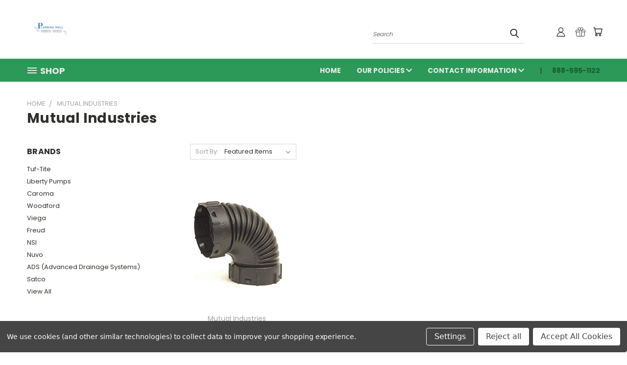

--- FILE ---
content_type: text/html; charset=UTF-8
request_url: https://plumbingmall.com/mutual-industries/
body_size: 20964
content:


<!DOCTYPE html>
<html class="no-js" lang="en">
    <head>
        <title>Mutual Industries Products - The Plumbing Mall</title>
        <link rel="dns-prefetch preconnect" href="https://cdn11.bigcommerce.com/s-y3ov257uo5" crossorigin><link rel="dns-prefetch preconnect" href="https://fonts.googleapis.com/" crossorigin><link rel="dns-prefetch preconnect" href="https://fonts.gstatic.com/" crossorigin>
        <meta name="keywords" content="plumbing, parts, electrical, repair parts, toilet, Caroma, Tuf-tite, septic, sewer, outdoors, outdoor salt, spigot, electrical, doorbell, indoor lighting, outdoor lighting"><link rel='canonical' href='https://plumbingmall.com/mutual-industries/' /><meta name='platform' content='bigcommerce.stencil' />
        
        

        <link href="https://cdn11.bigcommerce.com/s-y3ov257uo5/product_images/favicon.jpg?t=1687175956" rel="shortcut icon">
        <meta name="viewport" content="width=device-width, initial-scale=1">

        <script>
            document.documentElement.className = document.documentElement.className.replace('no-js', 'js');
        </script>

        <script>
    function browserSupportsAllFeatures() {
        return window.Promise
            && window.fetch
            && window.URL
            && window.URLSearchParams
            && window.WeakMap
            // object-fit support
            && ('objectFit' in document.documentElement.style);
    }

    function loadScript(src) {
        var js = document.createElement('script');
        js.src = src;
        js.onerror = function () {
            console.error('Failed to load polyfill script ' + src);
        };
        document.head.appendChild(js);
    }

    if (!browserSupportsAllFeatures()) {
        loadScript('https://cdn11.bigcommerce.com/s-y3ov257uo5/stencil/be3cab60-c65f-013b-3815-1632633b1168/e/b51c8b20-e22a-013b-a698-5ac5d62527e3/dist/theme-bundle.polyfills.js');
    }
</script>
        <script>window.consentManagerTranslations = `{"locale":"en","locales":{},"translations":{}}`;</script>

        <script>
            window.lazySizesConfig = window.lazySizesConfig || {};
            window.lazySizesConfig.loadMode = 1;
        </script>
        <script async src="https://cdn11.bigcommerce.com/s-y3ov257uo5/stencil/be3cab60-c65f-013b-3815-1632633b1168/e/b51c8b20-e22a-013b-a698-5ac5d62527e3/dist/theme-bundle.head_async.js"></script>

        <script src="https://ajax.googleapis.com/ajax/libs/webfont/1.6.26/webfont.js"></script>

        <script>
            WebFont.load({
                custom: {
                    families: ['Karla', 'Roboto', 'Source Sans Pro']
                },
                classes: false
            });
        </script>


        <link href="https://fonts.googleapis.com/css?family=Poppins:400,700&display=swap" rel="stylesheet">
        <link data-stencil-stylesheet href="https://cdn11.bigcommerce.com/s-y3ov257uo5/stencil/be3cab60-c65f-013b-3815-1632633b1168/e/b51c8b20-e22a-013b-a698-5ac5d62527e3/css/theme-ec0864d0-24fd-013e-9e3a-5e5d22906aa1.css" rel="stylesheet">
        <link data-stencil-stylesheet href="https://cdn11.bigcommerce.com/s-y3ov257uo5/stencil/be3cab60-c65f-013b-3815-1632633b1168/e/b51c8b20-e22a-013b-a698-5ac5d62527e3/css/vault-ec0864d0-24fd-013e-9e3a-5e5d22906aa1.css" rel="stylesheet">
        <link data-stencil-stylesheet href="https://cdn11.bigcommerce.com/s-y3ov257uo5/stencil/be3cab60-c65f-013b-3815-1632633b1168/e/b51c8b20-e22a-013b-a698-5ac5d62527e3/css/custom-ec0864d0-24fd-013e-9e3a-5e5d22906aa1.css" rel="stylesheet">

        
<script>window.consentManagerStoreConfig = function () { return {"storeName":"The Plumbing Mall","privacyPolicyUrl":"","writeKey":null,"improvedConsentManagerEnabled":true,"AlwaysIncludeScriptsWithConsentTag":true}; };</script>
<script type="text/javascript" src="https://cdn11.bigcommerce.com/shared/js/bodl-consent-32a446f5a681a22e8af09a4ab8f4e4b6deda6487.js" integrity="sha256-uitfaufFdsW9ELiQEkeOgsYedtr3BuhVvA4WaPhIZZY=" crossorigin="anonymous" defer></script>
<script type="text/javascript" src="https://cdn11.bigcommerce.com/shared/js/storefront/consent-manager-config-3013a89bb0485f417056882e3b5cf19e6588b7ba.js" defer></script>
<script type="text/javascript" src="https://cdn11.bigcommerce.com/shared/js/storefront/consent-manager-08633fe15aba542118c03f6d45457262fa9fac88.js" defer></script>
<script type="text/javascript">
var BCData = {};
</script>

<script nonce="">
(function () {
    var xmlHttp = new XMLHttpRequest();

    xmlHttp.open('POST', 'https://bes.gcp.data.bigcommerce.com/nobot');
    xmlHttp.setRequestHeader('Content-Type', 'application/json');
    xmlHttp.send('{"store_id":"1002892166","timezone_offset":"-4.0","timestamp":"2026-01-14T14:04:22.86917500Z","visit_id":"ba6ba011-a83c-4acd-90ab-86d82e346603","channel_id":1}');
})();
</script>

    </head>
    <body>
      <!-- ACTIVE SHOPNAV DIM PAGE -->
      <div id="shopnav-dim-page" style="display: none;">
        <div style="top: 50%; left: 50%; display: none;" id="dialog" class="window">
          <div id="san"></div>
        </div>
        <div style="width: 2478px; font-size: 32pt; color:white; height: 1202px; display: none; opacity: 0.4;" id="mask"></div>
      </div>
      <!-- END ACTIVE SHOPNAV DIM PAGE -->
      <svg data-src="https://cdn11.bigcommerce.com/s-y3ov257uo5/stencil/be3cab60-c65f-013b-3815-1632633b1168/e/b51c8b20-e22a-013b-a698-5ac5d62527e3/img/icon-sprite.svg" class="icons-svg-sprite"></svg>

      <header class="header header-logo--left" role="banner">
    <a href="#" class="mobileMenu-toggle" data-mobile-menu-toggle="menu">
        <span class="mobileMenu-toggleIcon">Toggle menu</span>
    </a>

  <div class="logo-user-section container">
        <div class="header-logo header-logo--left">
            <a href="https://plumbingmall.com/">
            <div class="header-logo-image-container">
                <img class="header-logo-image" src="https://cdn11.bigcommerce.com/s-y3ov257uo5/images/stencil/250x100/cropped_logo_1745953728__11093.original.png" alt="The Plumbing Mall" title="The Plumbing Mall">
            </div>
</a>
        </div>
        <nav class="navUser">
    <ul class="navUser-section navUser-section--alt">

        <div class="dropdown dropdown--quickSearch desktop" id="quickSearch" aria-hidden="true" tabindex="-1" data-prevent-quick-search-close>
            <div class="container">
  <a href="#" class="quickSearch-mobileToggle" alt="Submit Search">
      <span class="mobileMenu-toggleIcon"></span>
  </a>
    <form class="form" action="/search.php">
        <fieldset class="form-fieldset">
            <div class="form-field">
                <label class="is-srOnly" for="search_query">Search</label>
                <input class="form-input" data-search-quick name="search_query" id="search_query" data-error-message="Search field cannot be empty." placeholder="Search" autocomplete="off">
                <!-- <input class="button button--primary form-prefixPostfix-button--postfix" type="submit" value=""><svg class="header-icon search-icon"><use xlink:href="#icon-search"></use></svg> -->
            </div>
        </fieldset>
        <div class="search-icon submit">
          <input alt="Submit Search" class="button button--primary form-prefixPostfix-button--postfix" type="submit" value="">
          <svg class="header-icon search-icon" title="submit" alt="submit"><use xlink:href="#icon-search"></use></svg>
        </div>
    </form>
    <section class="quickSearchResults" data-bind="html: results"></section>
</div>
        </div>

        <div class="user-icons">
          <!-- <li class="navUser-item navUser-item--cart user-icons">
              <a
                  class="navUser-action"
                  data-cart-preview
                  data-dropdown="cart-preview-dropdown"
                  data-options="align:right"
                  href="/cart.php"
                  aria-label="Cart with 0 items"
                  <span class="navUser-item-cartLabel"><svg class="header-icon cart-icon"><use xlink:href="#icon-cart"></use></svg></span> <span class="countPill cart-quantity"></span>
              </a>

              <div class="dropdown-menu" id="cart-preview-dropdown" data-dropdown-content aria-hidden="true"></div>
          </li> -->

          <li class="navUser-item navUser-item--cart user-icons">
            <a class="navUser-action"
               data-cart-preview
               data-dropdown="cart-preview-dropdown"
               data-options="align:right"
               href="/cart.php"
               aria-label="Cart with 0 items"
            >
                <!-- <span class="navUser-item-cartLabel">Cart</span>
                <span class="countPill cart-quantity"></span> -->
                <span class="navUser-item-cartLabel"><svg class="header-icon cart-icon"><use xlink:href="#icon-cart"></use></svg></span> <span class="countPill cart-quantity"></span>
            </a>

            <div class="dropdown-menu" id="cart-preview-dropdown" data-dropdown-content aria-hidden="true"></div>
        </li>

          
            <li class="navUser-item user-icons gift-certificates">
                <a alt="Gift Certificates" class="navUser-action" href="/giftcertificates.php"><svg class="header-icon gift-icon"><use xlink:href="#icon-gift" /></svg></a>
            </li>

        <a class="navUser-action navUser-item--compare" href="/compare" data-compare-nav><svg class="header-icon compare-icon"><use xlink:href="#icon-compare"></use></svg><span class="countPill countPill--positive countPill--alt compare"></span></a>

        <!-- <li class="navUser-item navUser-item--account user-icons account"> -->
                    <!-- <a class="navUser-action" href="/login.php"><svg class="header-icon account-icon"><use xlink:href="#icon-account"></use></svg></a> -->
                    <!-- <ul class="account-link enabled"> -->
    <li class="navUser-item navUser-item--account user-icons account">
        <a class="navUser-action account signin-list" alt="User Toolbox" href="/login.php"><svg class="header-icon account-icon"><use xlink:href="#icon-account"></use></svg></a>
        <!-- <a class="navUser-action login" href="/login.php">Sign in</a> -->
        <div class="dropdown-menu signin-list" id="account-dropdown-signin-list">
          <!-- <h2 class="container-header">Account Info</h2> -->
            <nav class="navBar navBar--sub navBar--account signin-list">
    <ul class="navBar-section signout-list">
      <li>
        <a class="navBar-action signout-list" href="/login.php">Sign in  </a>
          <span class="navUser-or"> or </span>
          <a class="navBar-action signout-list" href="/login.php?action=create_account">  Register</a></li>
    </ul>
</nav>
            <!-- <hr class="left full-width" /> -->
            <!-- { {> components / common / currency-selector-dropdown } } -->
            <!-- <a class="button button--primary signin-register logout-button" href="/login.php">Sign in</a> -->
        </div>
     </li>
<!-- </ul> -->
        <!-- </li> -->

        <li class="navUser-item quicksearch mobile">
            <a class="navUser-action navUser-action--quickSearch desktop-toggle" href="#" data-search="quickSearch" aria-controls="quickSearch" aria-expanded="false"><svg class="header-icon search-icon"><use xlink:href="#icon-search"></use></svg></a>
        </li>

    </ul>
    </div>

</nav>
  </div>
    <div id="menu-wrapper">
        <div class="navPages-container" id="menu" data-menu>
          <div class="navPages-wider desktop">
  <div class="nav-minus-logo">
  <div class="mega-cat-nav ">
    <li class="navPages-item navPages-item-page container-header btn">
      <a class="navPages-action">
        <svg class="mega-menu-icon open"><use xlink:href="#icon-v-menu" /></svg><svg class="mega-menu-icon close"><use xlink:href="#icon-close" /><span class="burger-menu">Shop</span><span class="burger-menu fixed">Menu</span>
      </a>
      <div class="clear"></div>
    </li>
    <nav class="navPages">
      <div class="mega-cat-dropdown">
        <div class="inner">

        <div id="page-wrapper">
        <div class="category-list">
          <h2 class="container-header mobile">Categories</h2>
          <li class="navPages-item top-level categories">
              <div class="desktop">
    <a class="navPages-action single-level sideNavTopLevel needsclick" href="https://plumbingmall.com/air-admittance-valves-and-carbon-vent-filters/">Air Admittance Valves and Carbon Vent Filters</a>
</div>

<div class="mobile">
    <a class="navPages-action single-level sideNavTopLevel needsclick" href="https://plumbingmall.com/air-admittance-valves-and-carbon-vent-filters/">Air Admittance Valves and Carbon Vent Filters</a>
</div>
          </li>
          <li class="navPages-item top-level categories">
              <div class="desktop">
    <a class="navPages-action navPages-action-depth-max has-subMenu is-root second-level-parent sideNavTopLevel needsclick" href="https://plumbingmall.com/caroma-toilet-repair-parts/-1/">Caroma Toilet Repair Parts
    <i class="icon navPages-action-moreIcon closed topLevel" aria-hidden="true"><svg><use xlink:href="#icon-chevron-down" /></svg></i>
    </a>
    <div class="navPage-subMenu navPage-subMenu-horizontal second-level-flyout" id="navPages-190" aria-hidden="true" tabindex="-1">
  <div class="category-title">
    <h2><a class="category-title" href="https://plumbingmall.com/caroma-toilet-repair-parts/-1/">Caroma Toilet Repair Parts</a></h2>
    <div class="flyout-pagination-container top">
      <a class="navPages-action previous">
        <i class="icon prev" aria-hidden="true">
          <svg><use xlink:href="#icon-circle-left" /></svg>
        </i>
      </a>
      <!-- <span class="dots"></span> -->
      <a class="navPages-action next">
        <i class="icon next" aria-hidden="true">
          <svg><use xlink:href="#icon-circle-right" /></svg>
        </i>
      </a>
    </div>
  </div>
  <div class="flyout-pagination-container bottom">
    <a class="navPages-action previous">
      <i class="icon prev" aria-hidden="true">
        <svg><use xlink:href="#icon-chevron-left" /></svg>
      </i>
    </a>
    <span class="dots"></span>
    <a class="navPages-action next">
      <i class="icon next" aria-hidden="true">
        <svg><use xlink:href="#icon-chevron-left" /></svg>
      </i>
    </a>
  </div>

  <div class="desktop">
    <ul class="navPage-subMenu-list all-second-level-plus-container flyout-page-wrapper">
            <li class="navPage-subMenu-item-child second-level">
                    <a class="navPage-subMenu-action navPages-action second-level" href="https://plumbingmall.com/caroma-toilet-repair-parts/shop-all/">Shop All</a>
                    <!-- <a class="navPage-subMenu-action navPages-action navPages-action-depth-max view-all" href="https://plumbingmall.com/caroma-toilet-repair-parts/shop-all/">View All</a> -->
            </li>
            <li class="navPage-subMenu-item-child second-level">
                    <a class="navPage-subMenu-action navPages-action second-level" href="https://plumbingmall.com/caroma-toilet-repair-parts/adelaide-cube/">Adelaide Cube</a>
                    <!-- <a class="navPage-subMenu-action navPages-action navPages-action-depth-max view-all" href="https://plumbingmall.com/caroma-toilet-repair-parts/adelaide-cube/">View All</a> -->
            </li>
            <li class="navPage-subMenu-item-child second-level">
                    <a class="navPage-subMenu-action navPages-action second-level" href="https://plumbingmall.com/caroma-toilet-repair-parts/adelaide-standard/">Adelaide Standard</a>
                    <!-- <a class="navPage-subMenu-action navPages-action navPages-action-depth-max view-all" href="https://plumbingmall.com/caroma-toilet-repair-parts/adelaide-standard/">View All</a> -->
            </li>
            <li class="navPage-subMenu-item-child second-level">
                    <a class="navPage-subMenu-action navPages-action second-level" href="https://plumbingmall.com/caroma-toilet-repair-parts/bondi/">Bondi</a>
                    <!-- <a class="navPage-subMenu-action navPages-action navPages-action-depth-max view-all" href="https://plumbingmall.com/caroma-toilet-repair-parts/bondi/">View All</a> -->
            </li>
            <li class="navPage-subMenu-item-child second-level">
                    <a class="navPage-subMenu-action navPages-action second-level" href="https://plumbingmall.com/caroma-toilet-repair-parts/brisbane/">Brisbane</a>
                    <!-- <a class="navPage-subMenu-action navPages-action navPages-action-depth-max view-all" href="https://plumbingmall.com/caroma-toilet-repair-parts/brisbane/">View All</a> -->
            </li>
            <li class="navPage-subMenu-item-child second-level">
                    <a class="navPage-subMenu-action navPages-action second-level" href="https://plumbingmall.com/caroma-toilet-repair-parts/caravelle-1-piece/">Caravelle 1 Piece</a>
                    <!-- <a class="navPage-subMenu-action navPages-action navPages-action-depth-max view-all" href="https://plumbingmall.com/caroma-toilet-repair-parts/caravelle-1-piece/">View All</a> -->
            </li>
            <li class="navPage-subMenu-item-child second-level">
                    <a class="navPage-subMenu-action navPages-action second-level" href="https://plumbingmall.com/caroma-toilet-repair-parts/caravelle-2-piece/">Caravelle 2 Piece</a>
                    <!-- <a class="navPage-subMenu-action navPages-action navPages-action-depth-max view-all" href="https://plumbingmall.com/caroma-toilet-repair-parts/caravelle-2-piece/">View All</a> -->
            </li>
            <li class="navPage-subMenu-item-child second-level">
                    <a class="navPage-subMenu-action navPages-action second-level" href="https://plumbingmall.com/caroma-toilet-repair-parts/colonial/">Colonial</a>
                    <!-- <a class="navPage-subMenu-action navPages-action navPages-action-depth-max view-all" href="https://plumbingmall.com/caroma-toilet-repair-parts/colonial/">View All</a> -->
            </li>
            <li class="navPage-subMenu-item-child second-level">
                    <a class="navPage-subMenu-action navPages-action second-level" href="https://plumbingmall.com/caroma-toilet-repair-parts/invisi-series-wall-hung/">Invisi-Series Wall Hung</a>
                    <!-- <a class="navPage-subMenu-action navPages-action navPages-action-depth-max view-all" href="https://plumbingmall.com/caroma-toilet-repair-parts/invisi-series-wall-hung/">View All</a> -->
            </li>
            <li class="navPage-subMenu-item-child second-level">
                    <a class="navPage-subMenu-action navPages-action second-level" href="https://plumbingmall.com/caroma-toilet-repair-parts/profile-smart/">Profile Smart</a>
                    <!-- <a class="navPage-subMenu-action navPages-action navPages-action-depth-max view-all" href="https://plumbingmall.com/caroma-toilet-repair-parts/profile-smart/">View All</a> -->
            </li>
            <li class="navPage-subMenu-item-child second-level">
                    <a class="navPage-subMenu-action navPages-action second-level" href="https://plumbingmall.com/caroma-toilet-repair-parts/reflections/">Reflections</a>
                    <!-- <a class="navPage-subMenu-action navPages-action navPages-action-depth-max view-all" href="https://plumbingmall.com/caroma-toilet-repair-parts/reflections/">View All</a> -->
            </li>
            <li class="navPage-subMenu-item-child second-level">
                    <a class="navPage-subMenu-action navPages-action second-level" href="https://plumbingmall.com/caroma-toilet-repair-parts/royale/">Royale</a>
                    <!-- <a class="navPage-subMenu-action navPages-action navPages-action-depth-max view-all" href="https://plumbingmall.com/caroma-toilet-repair-parts/royale/">View All</a> -->
            </li>
            <li class="navPage-subMenu-item-child second-level">
                    <a class="navPage-subMenu-action navPages-action second-level" href="https://plumbingmall.com/caroma-toilet-repair-parts/somerton-smart/">Somerton Smart</a>
                    <!-- <a class="navPage-subMenu-action navPages-action navPages-action-depth-max view-all" href="https://plumbingmall.com/caroma-toilet-repair-parts/somerton-smart/">View All</a> -->
            </li>
            <li class="navPage-subMenu-item-child second-level">
                    <a class="navPage-subMenu-action navPages-action second-level" href="https://plumbingmall.com/caroma-toilet-repair-parts/sydney/">Sydney</a>
                    <!-- <a class="navPage-subMenu-action navPages-action navPages-action-depth-max view-all" href="https://plumbingmall.com/caroma-toilet-repair-parts/sydney/">View All</a> -->
            </li>
            <li class="navPage-subMenu-item-child second-level">
                    <a class="navPage-subMenu-action navPages-action second-level" href="https://plumbingmall.com/caroma-toilet-repair-parts/sydney-smart-1-piece/">Sydney Smart 1 Piece</a>
                    <!-- <a class="navPage-subMenu-action navPages-action navPages-action-depth-max view-all" href="https://plumbingmall.com/caroma-toilet-repair-parts/sydney-smart-1-piece/">View All</a> -->
            </li>
            <li class="navPage-subMenu-item-child second-level">
                    <a class="navPage-subMenu-action navPages-action second-level" href="https://plumbingmall.com/caroma-toilet-repair-parts/sydney-smart-2-piece/">Sydney Smart 2 Piece</a>
                    <!-- <a class="navPage-subMenu-action navPages-action navPages-action-depth-max view-all" href="https://plumbingmall.com/caroma-toilet-repair-parts/sydney-smart-2-piece/">View All</a> -->
            </li>
            <li class="navPage-subMenu-item-child second-level">
                    <a class="navPage-subMenu-action navPages-action second-level" href="https://plumbingmall.com/caroma-toilet-repair-parts/sydney-smart-ii/">Sydney Smart II</a>
                    <!-- <a class="navPage-subMenu-action navPages-action navPages-action-depth-max view-all" href="https://plumbingmall.com/caroma-toilet-repair-parts/sydney-smart-ii/">View All</a> -->
            </li>
            <li class="navPage-subMenu-item-child second-level">
                    <a class="navPage-subMenu-action navPages-action second-level" href="https://plumbingmall.com/caroma-toilet-repair-parts/sydney-smart-low-profile/">Sydney Smart Low Profile</a>
                    <!-- <a class="navPage-subMenu-action navPages-action navPages-action-depth-max view-all" href="https://plumbingmall.com/caroma-toilet-repair-parts/sydney-smart-low-profile/">View All</a> -->
            </li>
            <li class="navPage-subMenu-item-child second-level">
                    <a class="navPage-subMenu-action navPages-action second-level" href="https://plumbingmall.com/caroma-toilet-repair-parts/sydney-smart-back-outlet/">Sydney Smart Back Outlet</a>
                    <!-- <a class="navPage-subMenu-action navPages-action navPages-action-depth-max view-all" href="https://plumbingmall.com/caroma-toilet-repair-parts/sydney-smart-back-outlet/">View All</a> -->
            </li>
            <li class="navPage-subMenu-item-child second-level">
                    <a class="navPage-subMenu-action navPages-action second-level" href="https://plumbingmall.com/caroma-toilet-repair-parts/tasman/">Tasman</a>
                    <!-- <a class="navPage-subMenu-action navPages-action navPages-action-depth-max view-all" href="https://plumbingmall.com/caroma-toilet-repair-parts/tasman/">View All</a> -->
            </li>
            <li class="navPage-subMenu-item-child second-level">
                    <a class="navPage-subMenu-action navPages-action second-level" href="https://plumbingmall.com/caroma-toilet-repair-parts/walvit-water-wafer/">Walvit-Water Wafer</a>
                    <!-- <a class="navPage-subMenu-action navPages-action navPages-action-depth-max view-all" href="https://plumbingmall.com/caroma-toilet-repair-parts/walvit-water-wafer/">View All</a> -->
            </li>
        <!-- <div class="flyout-pagination-container bottom">
          <a class="navPages-action previous">
            <i class="icon prev" aria-hidden="true">
              <svg><use xlink:href="#icon-chevron-left" /></svg>
            </i>
          </a>
          <span class="dots"></span>
          <a class="navPages-action next">
            <i class="icon next" aria-hidden="true">
              <svg><use xlink:href="#icon-chevron-left" /></svg>
            </i>
          </a>
        </div> -->

    </ul>
    </div>

<div class="mobile">
    <ul class="navPage-subMenu-list all-second-level-plus-container flyout-page-wrapper">
            <li class="navPage-subMenu-item-child second-level">
                    <a class="navPage-subMenu-action navPages-action second-level" href="https://plumbingmall.com/caroma-toilet-repair-parts/shop-all/">Shop All</a>
                    <!-- <a class="navPage-subMenu-action navPages-action navPages-action-depth-max view-all" href="https://plumbingmall.com/caroma-toilet-repair-parts/shop-all/">View All</a> -->
            </li>
            <li class="navPage-subMenu-item-child second-level">
                    <a class="navPage-subMenu-action navPages-action second-level" href="https://plumbingmall.com/caroma-toilet-repair-parts/adelaide-cube/">Adelaide Cube</a>
                    <!-- <a class="navPage-subMenu-action navPages-action navPages-action-depth-max view-all" href="https://plumbingmall.com/caroma-toilet-repair-parts/adelaide-cube/">View All</a> -->
            </li>
            <li class="navPage-subMenu-item-child second-level">
                    <a class="navPage-subMenu-action navPages-action second-level" href="https://plumbingmall.com/caroma-toilet-repair-parts/adelaide-standard/">Adelaide Standard</a>
                    <!-- <a class="navPage-subMenu-action navPages-action navPages-action-depth-max view-all" href="https://plumbingmall.com/caroma-toilet-repair-parts/adelaide-standard/">View All</a> -->
            </li>
            <li class="navPage-subMenu-item-child second-level">
                    <a class="navPage-subMenu-action navPages-action second-level" href="https://plumbingmall.com/caroma-toilet-repair-parts/bondi/">Bondi</a>
                    <!-- <a class="navPage-subMenu-action navPages-action navPages-action-depth-max view-all" href="https://plumbingmall.com/caroma-toilet-repair-parts/bondi/">View All</a> -->
            </li>
            <li class="navPage-subMenu-item-child second-level">
                    <a class="navPage-subMenu-action navPages-action second-level" href="https://plumbingmall.com/caroma-toilet-repair-parts/brisbane/">Brisbane</a>
                    <!-- <a class="navPage-subMenu-action navPages-action navPages-action-depth-max view-all" href="https://plumbingmall.com/caroma-toilet-repair-parts/brisbane/">View All</a> -->
            </li>
            <li class="navPage-subMenu-item-child second-level">
                    <a class="navPage-subMenu-action navPages-action second-level" href="https://plumbingmall.com/caroma-toilet-repair-parts/caravelle-1-piece/">Caravelle 1 Piece</a>
                    <!-- <a class="navPage-subMenu-action navPages-action navPages-action-depth-max view-all" href="https://plumbingmall.com/caroma-toilet-repair-parts/caravelle-1-piece/">View All</a> -->
            </li>
            <li class="navPage-subMenu-item-child second-level">
                    <a class="navPage-subMenu-action navPages-action second-level" href="https://plumbingmall.com/caroma-toilet-repair-parts/caravelle-2-piece/">Caravelle 2 Piece</a>
                    <!-- <a class="navPage-subMenu-action navPages-action navPages-action-depth-max view-all" href="https://plumbingmall.com/caroma-toilet-repair-parts/caravelle-2-piece/">View All</a> -->
            </li>
            <li class="navPage-subMenu-item-child second-level">
                    <a class="navPage-subMenu-action navPages-action second-level" href="https://plumbingmall.com/caroma-toilet-repair-parts/colonial/">Colonial</a>
                    <!-- <a class="navPage-subMenu-action navPages-action navPages-action-depth-max view-all" href="https://plumbingmall.com/caroma-toilet-repair-parts/colonial/">View All</a> -->
            </li>
            <li class="navPage-subMenu-item-child second-level">
                    <a class="navPage-subMenu-action navPages-action second-level" href="https://plumbingmall.com/caroma-toilet-repair-parts/invisi-series-wall-hung/">Invisi-Series Wall Hung</a>
                    <!-- <a class="navPage-subMenu-action navPages-action navPages-action-depth-max view-all" href="https://plumbingmall.com/caroma-toilet-repair-parts/invisi-series-wall-hung/">View All</a> -->
            </li>
            <li class="navPage-subMenu-item-child second-level">
                    <a class="navPage-subMenu-action navPages-action second-level" href="https://plumbingmall.com/caroma-toilet-repair-parts/profile-smart/">Profile Smart</a>
                    <!-- <a class="navPage-subMenu-action navPages-action navPages-action-depth-max view-all" href="https://plumbingmall.com/caroma-toilet-repair-parts/profile-smart/">View All</a> -->
            </li>
            <li class="navPage-subMenu-item-child second-level">
                    <a class="navPage-subMenu-action navPages-action second-level" href="https://plumbingmall.com/caroma-toilet-repair-parts/reflections/">Reflections</a>
                    <!-- <a class="navPage-subMenu-action navPages-action navPages-action-depth-max view-all" href="https://plumbingmall.com/caroma-toilet-repair-parts/reflections/">View All</a> -->
            </li>
            <li class="navPage-subMenu-item-child second-level">
                    <a class="navPage-subMenu-action navPages-action second-level" href="https://plumbingmall.com/caroma-toilet-repair-parts/royale/">Royale</a>
                    <!-- <a class="navPage-subMenu-action navPages-action navPages-action-depth-max view-all" href="https://plumbingmall.com/caroma-toilet-repair-parts/royale/">View All</a> -->
            </li>
            <li class="navPage-subMenu-item-child second-level">
                    <a class="navPage-subMenu-action navPages-action second-level" href="https://plumbingmall.com/caroma-toilet-repair-parts/somerton-smart/">Somerton Smart</a>
                    <!-- <a class="navPage-subMenu-action navPages-action navPages-action-depth-max view-all" href="https://plumbingmall.com/caroma-toilet-repair-parts/somerton-smart/">View All</a> -->
            </li>
            <li class="navPage-subMenu-item-child second-level">
                    <a class="navPage-subMenu-action navPages-action second-level" href="https://plumbingmall.com/caroma-toilet-repair-parts/sydney/">Sydney</a>
                    <!-- <a class="navPage-subMenu-action navPages-action navPages-action-depth-max view-all" href="https://plumbingmall.com/caroma-toilet-repair-parts/sydney/">View All</a> -->
            </li>
            <li class="navPage-subMenu-item-child second-level">
                    <a class="navPage-subMenu-action navPages-action second-level" href="https://plumbingmall.com/caroma-toilet-repair-parts/sydney-smart-1-piece/">Sydney Smart 1 Piece</a>
                    <!-- <a class="navPage-subMenu-action navPages-action navPages-action-depth-max view-all" href="https://plumbingmall.com/caroma-toilet-repair-parts/sydney-smart-1-piece/">View All</a> -->
            </li>
            <li class="navPage-subMenu-item-child second-level">
                    <a class="navPage-subMenu-action navPages-action second-level" href="https://plumbingmall.com/caroma-toilet-repair-parts/sydney-smart-2-piece/">Sydney Smart 2 Piece</a>
                    <!-- <a class="navPage-subMenu-action navPages-action navPages-action-depth-max view-all" href="https://plumbingmall.com/caroma-toilet-repair-parts/sydney-smart-2-piece/">View All</a> -->
            </li>
            <li class="navPage-subMenu-item-child second-level">
                    <a class="navPage-subMenu-action navPages-action second-level" href="https://plumbingmall.com/caroma-toilet-repair-parts/sydney-smart-ii/">Sydney Smart II</a>
                    <!-- <a class="navPage-subMenu-action navPages-action navPages-action-depth-max view-all" href="https://plumbingmall.com/caroma-toilet-repair-parts/sydney-smart-ii/">View All</a> -->
            </li>
            <li class="navPage-subMenu-item-child second-level">
                    <a class="navPage-subMenu-action navPages-action second-level" href="https://plumbingmall.com/caroma-toilet-repair-parts/sydney-smart-low-profile/">Sydney Smart Low Profile</a>
                    <!-- <a class="navPage-subMenu-action navPages-action navPages-action-depth-max view-all" href="https://plumbingmall.com/caroma-toilet-repair-parts/sydney-smart-low-profile/">View All</a> -->
            </li>
            <li class="navPage-subMenu-item-child second-level">
                    <a class="navPage-subMenu-action navPages-action second-level" href="https://plumbingmall.com/caroma-toilet-repair-parts/sydney-smart-back-outlet/">Sydney Smart Back Outlet</a>
                    <!-- <a class="navPage-subMenu-action navPages-action navPages-action-depth-max view-all" href="https://plumbingmall.com/caroma-toilet-repair-parts/sydney-smart-back-outlet/">View All</a> -->
            </li>
            <li class="navPage-subMenu-item-child second-level">
                    <a class="navPage-subMenu-action navPages-action second-level" href="https://plumbingmall.com/caroma-toilet-repair-parts/tasman/">Tasman</a>
                    <!-- <a class="navPage-subMenu-action navPages-action navPages-action-depth-max view-all" href="https://plumbingmall.com/caroma-toilet-repair-parts/tasman/">View All</a> -->
            </li>
            <li class="navPage-subMenu-item-child second-level">
                    <a class="navPage-subMenu-action navPages-action second-level" href="https://plumbingmall.com/caroma-toilet-repair-parts/walvit-water-wafer/">Walvit-Water Wafer</a>
                    <!-- <a class="navPage-subMenu-action navPages-action navPages-action-depth-max view-all" href="https://plumbingmall.com/caroma-toilet-repair-parts/walvit-water-wafer/">View All</a> -->
            </li>
        <!-- <div class="flyout-pagination-container bottom">
          <a class="navPages-action previous">
            <i class="icon prev" aria-hidden="true">
              <svg><use xlink:href="#icon-chevron-left" /></svg>
            </i>
          </a>
          <span class="dots"></span>
          <a class="navPages-action next">
            <i class="icon next" aria-hidden="true">
              <svg><use xlink:href="#icon-chevron-left" /></svg>
            </i>
          </a>
        </div> -->

    </ul>
    </div>
</div>
</div>

<div class="mobile">
    <a class="navPages-action navPages-action-depth-max has-subMenu is-root second-level-parent sideNavTopLevel needsclick" href="https://plumbingmall.com/caroma-toilet-repair-parts/-1/">Caroma Toilet Repair Parts
    </a>
     <i class="icon navPages-action-moreIcon closed topLevel" aria-hidden="true"><svg><use xlink:href="#icon-chevron-down" /></svg></i>
    <div class="navPage-subMenu navPage-subMenu-horizontal second-level-flyout" id="navPages-190" aria-hidden="true" tabindex="-1">
  <div class="category-title">
    <h2><a class="category-title" href="https://plumbingmall.com/caroma-toilet-repair-parts/-1/">Caroma Toilet Repair Parts</a></h2>
    <div class="flyout-pagination-container top">
      <a class="navPages-action previous">
        <i class="icon prev" aria-hidden="true">
          <svg><use xlink:href="#icon-circle-left" /></svg>
        </i>
      </a>
      <!-- <span class="dots"></span> -->
      <a class="navPages-action next">
        <i class="icon next" aria-hidden="true">
          <svg><use xlink:href="#icon-circle-right" /></svg>
        </i>
      </a>
    </div>
  </div>
  <div class="flyout-pagination-container bottom">
    <a class="navPages-action previous">
      <i class="icon prev" aria-hidden="true">
        <svg><use xlink:href="#icon-chevron-left" /></svg>
      </i>
    </a>
    <span class="dots"></span>
    <a class="navPages-action next">
      <i class="icon next" aria-hidden="true">
        <svg><use xlink:href="#icon-chevron-left" /></svg>
      </i>
    </a>
  </div>

  <div class="desktop">
    <ul class="navPage-subMenu-list all-second-level-plus-container flyout-page-wrapper">
            <li class="navPage-subMenu-item-child second-level">
                    <a class="navPage-subMenu-action navPages-action second-level" href="https://plumbingmall.com/caroma-toilet-repair-parts/shop-all/">Shop All</a>
                    <!-- <a class="navPage-subMenu-action navPages-action navPages-action-depth-max view-all" href="https://plumbingmall.com/caroma-toilet-repair-parts/shop-all/">View All</a> -->
            </li>
            <li class="navPage-subMenu-item-child second-level">
                    <a class="navPage-subMenu-action navPages-action second-level" href="https://plumbingmall.com/caroma-toilet-repair-parts/adelaide-cube/">Adelaide Cube</a>
                    <!-- <a class="navPage-subMenu-action navPages-action navPages-action-depth-max view-all" href="https://plumbingmall.com/caroma-toilet-repair-parts/adelaide-cube/">View All</a> -->
            </li>
            <li class="navPage-subMenu-item-child second-level">
                    <a class="navPage-subMenu-action navPages-action second-level" href="https://plumbingmall.com/caroma-toilet-repair-parts/adelaide-standard/">Adelaide Standard</a>
                    <!-- <a class="navPage-subMenu-action navPages-action navPages-action-depth-max view-all" href="https://plumbingmall.com/caroma-toilet-repair-parts/adelaide-standard/">View All</a> -->
            </li>
            <li class="navPage-subMenu-item-child second-level">
                    <a class="navPage-subMenu-action navPages-action second-level" href="https://plumbingmall.com/caroma-toilet-repair-parts/bondi/">Bondi</a>
                    <!-- <a class="navPage-subMenu-action navPages-action navPages-action-depth-max view-all" href="https://plumbingmall.com/caroma-toilet-repair-parts/bondi/">View All</a> -->
            </li>
            <li class="navPage-subMenu-item-child second-level">
                    <a class="navPage-subMenu-action navPages-action second-level" href="https://plumbingmall.com/caroma-toilet-repair-parts/brisbane/">Brisbane</a>
                    <!-- <a class="navPage-subMenu-action navPages-action navPages-action-depth-max view-all" href="https://plumbingmall.com/caroma-toilet-repair-parts/brisbane/">View All</a> -->
            </li>
            <li class="navPage-subMenu-item-child second-level">
                    <a class="navPage-subMenu-action navPages-action second-level" href="https://plumbingmall.com/caroma-toilet-repair-parts/caravelle-1-piece/">Caravelle 1 Piece</a>
                    <!-- <a class="navPage-subMenu-action navPages-action navPages-action-depth-max view-all" href="https://plumbingmall.com/caroma-toilet-repair-parts/caravelle-1-piece/">View All</a> -->
            </li>
            <li class="navPage-subMenu-item-child second-level">
                    <a class="navPage-subMenu-action navPages-action second-level" href="https://plumbingmall.com/caroma-toilet-repair-parts/caravelle-2-piece/">Caravelle 2 Piece</a>
                    <!-- <a class="navPage-subMenu-action navPages-action navPages-action-depth-max view-all" href="https://plumbingmall.com/caroma-toilet-repair-parts/caravelle-2-piece/">View All</a> -->
            </li>
            <li class="navPage-subMenu-item-child second-level">
                    <a class="navPage-subMenu-action navPages-action second-level" href="https://plumbingmall.com/caroma-toilet-repair-parts/colonial/">Colonial</a>
                    <!-- <a class="navPage-subMenu-action navPages-action navPages-action-depth-max view-all" href="https://plumbingmall.com/caroma-toilet-repair-parts/colonial/">View All</a> -->
            </li>
            <li class="navPage-subMenu-item-child second-level">
                    <a class="navPage-subMenu-action navPages-action second-level" href="https://plumbingmall.com/caroma-toilet-repair-parts/invisi-series-wall-hung/">Invisi-Series Wall Hung</a>
                    <!-- <a class="navPage-subMenu-action navPages-action navPages-action-depth-max view-all" href="https://plumbingmall.com/caroma-toilet-repair-parts/invisi-series-wall-hung/">View All</a> -->
            </li>
            <li class="navPage-subMenu-item-child second-level">
                    <a class="navPage-subMenu-action navPages-action second-level" href="https://plumbingmall.com/caroma-toilet-repair-parts/profile-smart/">Profile Smart</a>
                    <!-- <a class="navPage-subMenu-action navPages-action navPages-action-depth-max view-all" href="https://plumbingmall.com/caroma-toilet-repair-parts/profile-smart/">View All</a> -->
            </li>
            <li class="navPage-subMenu-item-child second-level">
                    <a class="navPage-subMenu-action navPages-action second-level" href="https://plumbingmall.com/caroma-toilet-repair-parts/reflections/">Reflections</a>
                    <!-- <a class="navPage-subMenu-action navPages-action navPages-action-depth-max view-all" href="https://plumbingmall.com/caroma-toilet-repair-parts/reflections/">View All</a> -->
            </li>
            <li class="navPage-subMenu-item-child second-level">
                    <a class="navPage-subMenu-action navPages-action second-level" href="https://plumbingmall.com/caroma-toilet-repair-parts/royale/">Royale</a>
                    <!-- <a class="navPage-subMenu-action navPages-action navPages-action-depth-max view-all" href="https://plumbingmall.com/caroma-toilet-repair-parts/royale/">View All</a> -->
            </li>
            <li class="navPage-subMenu-item-child second-level">
                    <a class="navPage-subMenu-action navPages-action second-level" href="https://plumbingmall.com/caroma-toilet-repair-parts/somerton-smart/">Somerton Smart</a>
                    <!-- <a class="navPage-subMenu-action navPages-action navPages-action-depth-max view-all" href="https://plumbingmall.com/caroma-toilet-repair-parts/somerton-smart/">View All</a> -->
            </li>
            <li class="navPage-subMenu-item-child second-level">
                    <a class="navPage-subMenu-action navPages-action second-level" href="https://plumbingmall.com/caroma-toilet-repair-parts/sydney/">Sydney</a>
                    <!-- <a class="navPage-subMenu-action navPages-action navPages-action-depth-max view-all" href="https://plumbingmall.com/caroma-toilet-repair-parts/sydney/">View All</a> -->
            </li>
            <li class="navPage-subMenu-item-child second-level">
                    <a class="navPage-subMenu-action navPages-action second-level" href="https://plumbingmall.com/caroma-toilet-repair-parts/sydney-smart-1-piece/">Sydney Smart 1 Piece</a>
                    <!-- <a class="navPage-subMenu-action navPages-action navPages-action-depth-max view-all" href="https://plumbingmall.com/caroma-toilet-repair-parts/sydney-smart-1-piece/">View All</a> -->
            </li>
            <li class="navPage-subMenu-item-child second-level">
                    <a class="navPage-subMenu-action navPages-action second-level" href="https://plumbingmall.com/caroma-toilet-repair-parts/sydney-smart-2-piece/">Sydney Smart 2 Piece</a>
                    <!-- <a class="navPage-subMenu-action navPages-action navPages-action-depth-max view-all" href="https://plumbingmall.com/caroma-toilet-repair-parts/sydney-smart-2-piece/">View All</a> -->
            </li>
            <li class="navPage-subMenu-item-child second-level">
                    <a class="navPage-subMenu-action navPages-action second-level" href="https://plumbingmall.com/caroma-toilet-repair-parts/sydney-smart-ii/">Sydney Smart II</a>
                    <!-- <a class="navPage-subMenu-action navPages-action navPages-action-depth-max view-all" href="https://plumbingmall.com/caroma-toilet-repair-parts/sydney-smart-ii/">View All</a> -->
            </li>
            <li class="navPage-subMenu-item-child second-level">
                    <a class="navPage-subMenu-action navPages-action second-level" href="https://plumbingmall.com/caroma-toilet-repair-parts/sydney-smart-low-profile/">Sydney Smart Low Profile</a>
                    <!-- <a class="navPage-subMenu-action navPages-action navPages-action-depth-max view-all" href="https://plumbingmall.com/caroma-toilet-repair-parts/sydney-smart-low-profile/">View All</a> -->
            </li>
            <li class="navPage-subMenu-item-child second-level">
                    <a class="navPage-subMenu-action navPages-action second-level" href="https://plumbingmall.com/caroma-toilet-repair-parts/sydney-smart-back-outlet/">Sydney Smart Back Outlet</a>
                    <!-- <a class="navPage-subMenu-action navPages-action navPages-action-depth-max view-all" href="https://plumbingmall.com/caroma-toilet-repair-parts/sydney-smart-back-outlet/">View All</a> -->
            </li>
            <li class="navPage-subMenu-item-child second-level">
                    <a class="navPage-subMenu-action navPages-action second-level" href="https://plumbingmall.com/caroma-toilet-repair-parts/tasman/">Tasman</a>
                    <!-- <a class="navPage-subMenu-action navPages-action navPages-action-depth-max view-all" href="https://plumbingmall.com/caroma-toilet-repair-parts/tasman/">View All</a> -->
            </li>
            <li class="navPage-subMenu-item-child second-level">
                    <a class="navPage-subMenu-action navPages-action second-level" href="https://plumbingmall.com/caroma-toilet-repair-parts/walvit-water-wafer/">Walvit-Water Wafer</a>
                    <!-- <a class="navPage-subMenu-action navPages-action navPages-action-depth-max view-all" href="https://plumbingmall.com/caroma-toilet-repair-parts/walvit-water-wafer/">View All</a> -->
            </li>
        <!-- <div class="flyout-pagination-container bottom">
          <a class="navPages-action previous">
            <i class="icon prev" aria-hidden="true">
              <svg><use xlink:href="#icon-chevron-left" /></svg>
            </i>
          </a>
          <span class="dots"></span>
          <a class="navPages-action next">
            <i class="icon next" aria-hidden="true">
              <svg><use xlink:href="#icon-chevron-left" /></svg>
            </i>
          </a>
        </div> -->

    </ul>
    </div>

<div class="mobile">
    <ul class="navPage-subMenu-list all-second-level-plus-container flyout-page-wrapper">
            <li class="navPage-subMenu-item-child second-level">
                    <a class="navPage-subMenu-action navPages-action second-level" href="https://plumbingmall.com/caroma-toilet-repair-parts/shop-all/">Shop All</a>
                    <!-- <a class="navPage-subMenu-action navPages-action navPages-action-depth-max view-all" href="https://plumbingmall.com/caroma-toilet-repair-parts/shop-all/">View All</a> -->
            </li>
            <li class="navPage-subMenu-item-child second-level">
                    <a class="navPage-subMenu-action navPages-action second-level" href="https://plumbingmall.com/caroma-toilet-repair-parts/adelaide-cube/">Adelaide Cube</a>
                    <!-- <a class="navPage-subMenu-action navPages-action navPages-action-depth-max view-all" href="https://plumbingmall.com/caroma-toilet-repair-parts/adelaide-cube/">View All</a> -->
            </li>
            <li class="navPage-subMenu-item-child second-level">
                    <a class="navPage-subMenu-action navPages-action second-level" href="https://plumbingmall.com/caroma-toilet-repair-parts/adelaide-standard/">Adelaide Standard</a>
                    <!-- <a class="navPage-subMenu-action navPages-action navPages-action-depth-max view-all" href="https://plumbingmall.com/caroma-toilet-repair-parts/adelaide-standard/">View All</a> -->
            </li>
            <li class="navPage-subMenu-item-child second-level">
                    <a class="navPage-subMenu-action navPages-action second-level" href="https://plumbingmall.com/caroma-toilet-repair-parts/bondi/">Bondi</a>
                    <!-- <a class="navPage-subMenu-action navPages-action navPages-action-depth-max view-all" href="https://plumbingmall.com/caroma-toilet-repair-parts/bondi/">View All</a> -->
            </li>
            <li class="navPage-subMenu-item-child second-level">
                    <a class="navPage-subMenu-action navPages-action second-level" href="https://plumbingmall.com/caroma-toilet-repair-parts/brisbane/">Brisbane</a>
                    <!-- <a class="navPage-subMenu-action navPages-action navPages-action-depth-max view-all" href="https://plumbingmall.com/caroma-toilet-repair-parts/brisbane/">View All</a> -->
            </li>
            <li class="navPage-subMenu-item-child second-level">
                    <a class="navPage-subMenu-action navPages-action second-level" href="https://plumbingmall.com/caroma-toilet-repair-parts/caravelle-1-piece/">Caravelle 1 Piece</a>
                    <!-- <a class="navPage-subMenu-action navPages-action navPages-action-depth-max view-all" href="https://plumbingmall.com/caroma-toilet-repair-parts/caravelle-1-piece/">View All</a> -->
            </li>
            <li class="navPage-subMenu-item-child second-level">
                    <a class="navPage-subMenu-action navPages-action second-level" href="https://plumbingmall.com/caroma-toilet-repair-parts/caravelle-2-piece/">Caravelle 2 Piece</a>
                    <!-- <a class="navPage-subMenu-action navPages-action navPages-action-depth-max view-all" href="https://plumbingmall.com/caroma-toilet-repair-parts/caravelle-2-piece/">View All</a> -->
            </li>
            <li class="navPage-subMenu-item-child second-level">
                    <a class="navPage-subMenu-action navPages-action second-level" href="https://plumbingmall.com/caroma-toilet-repair-parts/colonial/">Colonial</a>
                    <!-- <a class="navPage-subMenu-action navPages-action navPages-action-depth-max view-all" href="https://plumbingmall.com/caroma-toilet-repair-parts/colonial/">View All</a> -->
            </li>
            <li class="navPage-subMenu-item-child second-level">
                    <a class="navPage-subMenu-action navPages-action second-level" href="https://plumbingmall.com/caroma-toilet-repair-parts/invisi-series-wall-hung/">Invisi-Series Wall Hung</a>
                    <!-- <a class="navPage-subMenu-action navPages-action navPages-action-depth-max view-all" href="https://plumbingmall.com/caroma-toilet-repair-parts/invisi-series-wall-hung/">View All</a> -->
            </li>
            <li class="navPage-subMenu-item-child second-level">
                    <a class="navPage-subMenu-action navPages-action second-level" href="https://plumbingmall.com/caroma-toilet-repair-parts/profile-smart/">Profile Smart</a>
                    <!-- <a class="navPage-subMenu-action navPages-action navPages-action-depth-max view-all" href="https://plumbingmall.com/caroma-toilet-repair-parts/profile-smart/">View All</a> -->
            </li>
            <li class="navPage-subMenu-item-child second-level">
                    <a class="navPage-subMenu-action navPages-action second-level" href="https://plumbingmall.com/caroma-toilet-repair-parts/reflections/">Reflections</a>
                    <!-- <a class="navPage-subMenu-action navPages-action navPages-action-depth-max view-all" href="https://plumbingmall.com/caroma-toilet-repair-parts/reflections/">View All</a> -->
            </li>
            <li class="navPage-subMenu-item-child second-level">
                    <a class="navPage-subMenu-action navPages-action second-level" href="https://plumbingmall.com/caroma-toilet-repair-parts/royale/">Royale</a>
                    <!-- <a class="navPage-subMenu-action navPages-action navPages-action-depth-max view-all" href="https://plumbingmall.com/caroma-toilet-repair-parts/royale/">View All</a> -->
            </li>
            <li class="navPage-subMenu-item-child second-level">
                    <a class="navPage-subMenu-action navPages-action second-level" href="https://plumbingmall.com/caroma-toilet-repair-parts/somerton-smart/">Somerton Smart</a>
                    <!-- <a class="navPage-subMenu-action navPages-action navPages-action-depth-max view-all" href="https://plumbingmall.com/caroma-toilet-repair-parts/somerton-smart/">View All</a> -->
            </li>
            <li class="navPage-subMenu-item-child second-level">
                    <a class="navPage-subMenu-action navPages-action second-level" href="https://plumbingmall.com/caroma-toilet-repair-parts/sydney/">Sydney</a>
                    <!-- <a class="navPage-subMenu-action navPages-action navPages-action-depth-max view-all" href="https://plumbingmall.com/caroma-toilet-repair-parts/sydney/">View All</a> -->
            </li>
            <li class="navPage-subMenu-item-child second-level">
                    <a class="navPage-subMenu-action navPages-action second-level" href="https://plumbingmall.com/caroma-toilet-repair-parts/sydney-smart-1-piece/">Sydney Smart 1 Piece</a>
                    <!-- <a class="navPage-subMenu-action navPages-action navPages-action-depth-max view-all" href="https://plumbingmall.com/caroma-toilet-repair-parts/sydney-smart-1-piece/">View All</a> -->
            </li>
            <li class="navPage-subMenu-item-child second-level">
                    <a class="navPage-subMenu-action navPages-action second-level" href="https://plumbingmall.com/caroma-toilet-repair-parts/sydney-smart-2-piece/">Sydney Smart 2 Piece</a>
                    <!-- <a class="navPage-subMenu-action navPages-action navPages-action-depth-max view-all" href="https://plumbingmall.com/caroma-toilet-repair-parts/sydney-smart-2-piece/">View All</a> -->
            </li>
            <li class="navPage-subMenu-item-child second-level">
                    <a class="navPage-subMenu-action navPages-action second-level" href="https://plumbingmall.com/caroma-toilet-repair-parts/sydney-smart-ii/">Sydney Smart II</a>
                    <!-- <a class="navPage-subMenu-action navPages-action navPages-action-depth-max view-all" href="https://plumbingmall.com/caroma-toilet-repair-parts/sydney-smart-ii/">View All</a> -->
            </li>
            <li class="navPage-subMenu-item-child second-level">
                    <a class="navPage-subMenu-action navPages-action second-level" href="https://plumbingmall.com/caroma-toilet-repair-parts/sydney-smart-low-profile/">Sydney Smart Low Profile</a>
                    <!-- <a class="navPage-subMenu-action navPages-action navPages-action-depth-max view-all" href="https://plumbingmall.com/caroma-toilet-repair-parts/sydney-smart-low-profile/">View All</a> -->
            </li>
            <li class="navPage-subMenu-item-child second-level">
                    <a class="navPage-subMenu-action navPages-action second-level" href="https://plumbingmall.com/caroma-toilet-repair-parts/sydney-smart-back-outlet/">Sydney Smart Back Outlet</a>
                    <!-- <a class="navPage-subMenu-action navPages-action navPages-action-depth-max view-all" href="https://plumbingmall.com/caroma-toilet-repair-parts/sydney-smart-back-outlet/">View All</a> -->
            </li>
            <li class="navPage-subMenu-item-child second-level">
                    <a class="navPage-subMenu-action navPages-action second-level" href="https://plumbingmall.com/caroma-toilet-repair-parts/tasman/">Tasman</a>
                    <!-- <a class="navPage-subMenu-action navPages-action navPages-action-depth-max view-all" href="https://plumbingmall.com/caroma-toilet-repair-parts/tasman/">View All</a> -->
            </li>
            <li class="navPage-subMenu-item-child second-level">
                    <a class="navPage-subMenu-action navPages-action second-level" href="https://plumbingmall.com/caroma-toilet-repair-parts/walvit-water-wafer/">Walvit-Water Wafer</a>
                    <!-- <a class="navPage-subMenu-action navPages-action navPages-action-depth-max view-all" href="https://plumbingmall.com/caroma-toilet-repair-parts/walvit-water-wafer/">View All</a> -->
            </li>
        <!-- <div class="flyout-pagination-container bottom">
          <a class="navPages-action previous">
            <i class="icon prev" aria-hidden="true">
              <svg><use xlink:href="#icon-chevron-left" /></svg>
            </i>
          </a>
          <span class="dots"></span>
          <a class="navPages-action next">
            <i class="icon next" aria-hidden="true">
              <svg><use xlink:href="#icon-chevron-left" /></svg>
            </i>
          </a>
        </div> -->

    </ul>
    </div>
</div>
</div>
          </li>
          <li class="navPages-item top-level categories">
              <div class="desktop">
    <a class="navPages-action single-level sideNavTopLevel needsclick" href="https://plumbingmall.com/caroma-toilet-systems/">Caroma Toilet Systems</a>
</div>

<div class="mobile">
    <a class="navPages-action single-level sideNavTopLevel needsclick" href="https://plumbingmall.com/caroma-toilet-systems/">Caroma Toilet Systems</a>
</div>
          </li>
          <li class="navPages-item top-level categories">
              <div class="desktop">
    <a class="navPages-action navPages-action-depth-max has-subMenu is-root second-level-parent sideNavTopLevel needsclick" href="https://plumbingmall.com/drainage/">Drainage
    <i class="icon navPages-action-moreIcon closed topLevel" aria-hidden="true"><svg><use xlink:href="#icon-chevron-down" /></svg></i>
    </a>
    <div class="navPage-subMenu navPage-subMenu-horizontal second-level-flyout" id="navPages-96" aria-hidden="true" tabindex="-1">
  <div class="category-title">
    <h2><a class="category-title" href="https://plumbingmall.com/drainage/">Drainage</a></h2>
    <div class="flyout-pagination-container top">
      <a class="navPages-action previous">
        <i class="icon prev" aria-hidden="true">
          <svg><use xlink:href="#icon-circle-left" /></svg>
        </i>
      </a>
      <!-- <span class="dots"></span> -->
      <a class="navPages-action next">
        <i class="icon next" aria-hidden="true">
          <svg><use xlink:href="#icon-circle-right" /></svg>
        </i>
      </a>
    </div>
  </div>
  <div class="flyout-pagination-container bottom">
    <a class="navPages-action previous">
      <i class="icon prev" aria-hidden="true">
        <svg><use xlink:href="#icon-chevron-left" /></svg>
      </i>
    </a>
    <span class="dots"></span>
    <a class="navPages-action next">
      <i class="icon next" aria-hidden="true">
        <svg><use xlink:href="#icon-chevron-left" /></svg>
      </i>
    </a>
  </div>

  <div class="desktop">
    <ul class="navPage-subMenu-list all-second-level-plus-container flyout-page-wrapper">
            <li class="navPage-subMenu-item-child second-level">
                    <a class="navPage-subMenu-action navPages-action second-level" href="https://plumbingmall.com/drainage/field-tile/">Field Tile</a>
                    <!-- <a class="navPage-subMenu-action navPages-action navPages-action-depth-max view-all" href="https://plumbingmall.com/drainage/field-tile/">View All</a> -->
            </li>
            <li class="navPage-subMenu-item-child second-level">
                    <a class="navPage-subMenu-action navPages-action second-level" href="https://plumbingmall.com/drainage/garbage-disposals/">Garbage Disposals</a>
                    <!-- <a class="navPage-subMenu-action navPages-action navPages-action-depth-max view-all" href="https://plumbingmall.com/drainage/garbage-disposals/">View All</a> -->
            </li>
            <li class="navPage-subMenu-item-child second-level">
                    <a class="navPage-subMenu-action navPages-action second-level" href="https://plumbingmall.com/drainage/sump-and-distribution-boxes/">Sump And Distribution Boxes</a>
                    <!-- <a class="navPage-subMenu-action navPages-action navPages-action-depth-max view-all" href="https://plumbingmall.com/drainage/sump-and-distribution-boxes/">View All</a> -->
            </li>
            <li class="navPage-subMenu-item-child second-level">
                    <a class="navPage-subMenu-action navPages-action second-level" href="https://plumbingmall.com/drainage/trench-and-area-drains/">Trench and Area Drains</a>
                    <!-- <a class="navPage-subMenu-action navPages-action navPages-action-depth-max view-all" href="https://plumbingmall.com/drainage/trench-and-area-drains/">View All</a> -->
            </li>
        <!-- <div class="flyout-pagination-container bottom">
          <a class="navPages-action previous">
            <i class="icon prev" aria-hidden="true">
              <svg><use xlink:href="#icon-chevron-left" /></svg>
            </i>
          </a>
          <span class="dots"></span>
          <a class="navPages-action next">
            <i class="icon next" aria-hidden="true">
              <svg><use xlink:href="#icon-chevron-left" /></svg>
            </i>
          </a>
        </div> -->

    </ul>
    </div>

<div class="mobile">
    <ul class="navPage-subMenu-list all-second-level-plus-container flyout-page-wrapper">
            <li class="navPage-subMenu-item-child second-level">
                    <a class="navPage-subMenu-action navPages-action second-level" href="https://plumbingmall.com/drainage/field-tile/">Field Tile</a>
                    <!-- <a class="navPage-subMenu-action navPages-action navPages-action-depth-max view-all" href="https://plumbingmall.com/drainage/field-tile/">View All</a> -->
            </li>
            <li class="navPage-subMenu-item-child second-level">
                    <a class="navPage-subMenu-action navPages-action second-level" href="https://plumbingmall.com/drainage/garbage-disposals/">Garbage Disposals</a>
                    <!-- <a class="navPage-subMenu-action navPages-action navPages-action-depth-max view-all" href="https://plumbingmall.com/drainage/garbage-disposals/">View All</a> -->
            </li>
            <li class="navPage-subMenu-item-child second-level">
                    <a class="navPage-subMenu-action navPages-action second-level" href="https://plumbingmall.com/drainage/sump-and-distribution-boxes/">Sump And Distribution Boxes</a>
                    <!-- <a class="navPage-subMenu-action navPages-action navPages-action-depth-max view-all" href="https://plumbingmall.com/drainage/sump-and-distribution-boxes/">View All</a> -->
            </li>
            <li class="navPage-subMenu-item-child second-level">
                    <a class="navPage-subMenu-action navPages-action second-level" href="https://plumbingmall.com/drainage/trench-and-area-drains/">Trench and Area Drains</a>
                    <!-- <a class="navPage-subMenu-action navPages-action navPages-action-depth-max view-all" href="https://plumbingmall.com/drainage/trench-and-area-drains/">View All</a> -->
            </li>
        <!-- <div class="flyout-pagination-container bottom">
          <a class="navPages-action previous">
            <i class="icon prev" aria-hidden="true">
              <svg><use xlink:href="#icon-chevron-left" /></svg>
            </i>
          </a>
          <span class="dots"></span>
          <a class="navPages-action next">
            <i class="icon next" aria-hidden="true">
              <svg><use xlink:href="#icon-chevron-left" /></svg>
            </i>
          </a>
        </div> -->

    </ul>
    </div>
</div>
</div>

<div class="mobile">
    <a class="navPages-action navPages-action-depth-max has-subMenu is-root second-level-parent sideNavTopLevel needsclick" href="https://plumbingmall.com/drainage/">Drainage
    </a>
     <i class="icon navPages-action-moreIcon closed topLevel" aria-hidden="true"><svg><use xlink:href="#icon-chevron-down" /></svg></i>
    <div class="navPage-subMenu navPage-subMenu-horizontal second-level-flyout" id="navPages-96" aria-hidden="true" tabindex="-1">
  <div class="category-title">
    <h2><a class="category-title" href="https://plumbingmall.com/drainage/">Drainage</a></h2>
    <div class="flyout-pagination-container top">
      <a class="navPages-action previous">
        <i class="icon prev" aria-hidden="true">
          <svg><use xlink:href="#icon-circle-left" /></svg>
        </i>
      </a>
      <!-- <span class="dots"></span> -->
      <a class="navPages-action next">
        <i class="icon next" aria-hidden="true">
          <svg><use xlink:href="#icon-circle-right" /></svg>
        </i>
      </a>
    </div>
  </div>
  <div class="flyout-pagination-container bottom">
    <a class="navPages-action previous">
      <i class="icon prev" aria-hidden="true">
        <svg><use xlink:href="#icon-chevron-left" /></svg>
      </i>
    </a>
    <span class="dots"></span>
    <a class="navPages-action next">
      <i class="icon next" aria-hidden="true">
        <svg><use xlink:href="#icon-chevron-left" /></svg>
      </i>
    </a>
  </div>

  <div class="desktop">
    <ul class="navPage-subMenu-list all-second-level-plus-container flyout-page-wrapper">
            <li class="navPage-subMenu-item-child second-level">
                    <a class="navPage-subMenu-action navPages-action second-level" href="https://plumbingmall.com/drainage/field-tile/">Field Tile</a>
                    <!-- <a class="navPage-subMenu-action navPages-action navPages-action-depth-max view-all" href="https://plumbingmall.com/drainage/field-tile/">View All</a> -->
            </li>
            <li class="navPage-subMenu-item-child second-level">
                    <a class="navPage-subMenu-action navPages-action second-level" href="https://plumbingmall.com/drainage/garbage-disposals/">Garbage Disposals</a>
                    <!-- <a class="navPage-subMenu-action navPages-action navPages-action-depth-max view-all" href="https://plumbingmall.com/drainage/garbage-disposals/">View All</a> -->
            </li>
            <li class="navPage-subMenu-item-child second-level">
                    <a class="navPage-subMenu-action navPages-action second-level" href="https://plumbingmall.com/drainage/sump-and-distribution-boxes/">Sump And Distribution Boxes</a>
                    <!-- <a class="navPage-subMenu-action navPages-action navPages-action-depth-max view-all" href="https://plumbingmall.com/drainage/sump-and-distribution-boxes/">View All</a> -->
            </li>
            <li class="navPage-subMenu-item-child second-level">
                    <a class="navPage-subMenu-action navPages-action second-level" href="https://plumbingmall.com/drainage/trench-and-area-drains/">Trench and Area Drains</a>
                    <!-- <a class="navPage-subMenu-action navPages-action navPages-action-depth-max view-all" href="https://plumbingmall.com/drainage/trench-and-area-drains/">View All</a> -->
            </li>
        <!-- <div class="flyout-pagination-container bottom">
          <a class="navPages-action previous">
            <i class="icon prev" aria-hidden="true">
              <svg><use xlink:href="#icon-chevron-left" /></svg>
            </i>
          </a>
          <span class="dots"></span>
          <a class="navPages-action next">
            <i class="icon next" aria-hidden="true">
              <svg><use xlink:href="#icon-chevron-left" /></svg>
            </i>
          </a>
        </div> -->

    </ul>
    </div>

<div class="mobile">
    <ul class="navPage-subMenu-list all-second-level-plus-container flyout-page-wrapper">
            <li class="navPage-subMenu-item-child second-level">
                    <a class="navPage-subMenu-action navPages-action second-level" href="https://plumbingmall.com/drainage/field-tile/">Field Tile</a>
                    <!-- <a class="navPage-subMenu-action navPages-action navPages-action-depth-max view-all" href="https://plumbingmall.com/drainage/field-tile/">View All</a> -->
            </li>
            <li class="navPage-subMenu-item-child second-level">
                    <a class="navPage-subMenu-action navPages-action second-level" href="https://plumbingmall.com/drainage/garbage-disposals/">Garbage Disposals</a>
                    <!-- <a class="navPage-subMenu-action navPages-action navPages-action-depth-max view-all" href="https://plumbingmall.com/drainage/garbage-disposals/">View All</a> -->
            </li>
            <li class="navPage-subMenu-item-child second-level">
                    <a class="navPage-subMenu-action navPages-action second-level" href="https://plumbingmall.com/drainage/sump-and-distribution-boxes/">Sump And Distribution Boxes</a>
                    <!-- <a class="navPage-subMenu-action navPages-action navPages-action-depth-max view-all" href="https://plumbingmall.com/drainage/sump-and-distribution-boxes/">View All</a> -->
            </li>
            <li class="navPage-subMenu-item-child second-level">
                    <a class="navPage-subMenu-action navPages-action second-level" href="https://plumbingmall.com/drainage/trench-and-area-drains/">Trench and Area Drains</a>
                    <!-- <a class="navPage-subMenu-action navPages-action navPages-action-depth-max view-all" href="https://plumbingmall.com/drainage/trench-and-area-drains/">View All</a> -->
            </li>
        <!-- <div class="flyout-pagination-container bottom">
          <a class="navPages-action previous">
            <i class="icon prev" aria-hidden="true">
              <svg><use xlink:href="#icon-chevron-left" /></svg>
            </i>
          </a>
          <span class="dots"></span>
          <a class="navPages-action next">
            <i class="icon next" aria-hidden="true">
              <svg><use xlink:href="#icon-chevron-left" /></svg>
            </i>
          </a>
        </div> -->

    </ul>
    </div>
</div>
</div>
          </li>
          <li class="navPages-item top-level categories">
              <div class="desktop">
    <a class="navPages-action single-level sideNavTopLevel needsclick" href="https://plumbingmall.com/electrical/">Electrical</a>
</div>

<div class="mobile">
    <a class="navPages-action single-level sideNavTopLevel needsclick" href="https://plumbingmall.com/electrical/">Electrical</a>
</div>
          </li>
          <li class="navPages-item top-level categories">
              <div class="desktop">
    <a class="navPages-action navPages-action-depth-max has-subMenu is-root second-level-parent sideNavTopLevel needsclick" href="https://plumbingmall.com/liberty-pumps-products/">Liberty Pumps
    <i class="icon navPages-action-moreIcon closed topLevel" aria-hidden="true"><svg><use xlink:href="#icon-chevron-down" /></svg></i>
    </a>
    <div class="navPage-subMenu navPage-subMenu-horizontal second-level-flyout" id="navPages-179" aria-hidden="true" tabindex="-1">
  <div class="category-title">
    <h2><a class="category-title" href="https://plumbingmall.com/liberty-pumps-products/">Liberty Pumps</a></h2>
    <div class="flyout-pagination-container top">
      <a class="navPages-action previous">
        <i class="icon prev" aria-hidden="true">
          <svg><use xlink:href="#icon-circle-left" /></svg>
        </i>
      </a>
      <!-- <span class="dots"></span> -->
      <a class="navPages-action next">
        <i class="icon next" aria-hidden="true">
          <svg><use xlink:href="#icon-circle-right" /></svg>
        </i>
      </a>
    </div>
  </div>
  <div class="flyout-pagination-container bottom">
    <a class="navPages-action previous">
      <i class="icon prev" aria-hidden="true">
        <svg><use xlink:href="#icon-chevron-left" /></svg>
      </i>
    </a>
    <span class="dots"></span>
    <a class="navPages-action next">
      <i class="icon next" aria-hidden="true">
        <svg><use xlink:href="#icon-chevron-left" /></svg>
      </i>
    </a>
  </div>

  <div class="desktop">
    <ul class="navPage-subMenu-list all-second-level-plus-container flyout-page-wrapper">
            <li class="navPage-subMenu-item-child second-level">
                    <a class="navPage-subMenu-action navPages-action second-level" href="https://plumbingmall.com/liberty-pumps/alarms/">Alarms</a>
                    <!-- <a class="navPage-subMenu-action navPages-action navPages-action-depth-max view-all" href="https://plumbingmall.com/liberty-pumps/alarms/">View All</a> -->
            </li>
            <li class="navPage-subMenu-item-child second-level">
                    <a class="navPage-subMenu-action navPages-action second-level" href="https://plumbingmall.com/liberty-pumps/ascent-ii-macerating-toilet-system/">Ascent II Macerating Toilet System</a>
                    <!-- <a class="navPage-subMenu-action navPages-action navPages-action-depth-max view-all" href="https://plumbingmall.com/liberty-pumps/ascent-ii-macerating-toilet-system/">View All</a> -->
            </li>
            <li class="navPage-subMenu-item-child second-level">
                    <a class="navPage-subMenu-action navPages-action second-level" href="https://plumbingmall.com/liberty-pumps/back-up-pump-combo-system-pc-series/">Back-Up Pump Combo System: PC - Series</a>
                    <!-- <a class="navPage-subMenu-action navPages-action navPages-action-depth-max view-all" href="https://plumbingmall.com/liberty-pumps/back-up-pump-combo-system-pc-series/">View All</a> -->
            </li>
            <li class="navPage-subMenu-item-child second-level">
                    <a class="navPage-subMenu-action navPages-action second-level" href="https://plumbingmall.com/liberty-pumps/drain-pumps/">Drain Pumps</a>
                    <!-- <a class="navPage-subMenu-action navPages-action navPages-action-depth-max view-all" href="https://plumbingmall.com/liberty-pumps/drain-pumps/">View All</a> -->
            </li>
            <li class="navPage-subMenu-item-child second-level">
                    <a class="navPage-subMenu-action navPages-action second-level" href="https://plumbingmall.com/liberty-pumps/effluent-pumps/">Effluent Pumps</a>
                    <!-- <a class="navPage-subMenu-action navPages-action navPages-action-depth-max view-all" href="https://plumbingmall.com/liberty-pumps/effluent-pumps/">View All</a> -->
            </li>
            <li class="navPage-subMenu-item-child second-level">
                    <a class="navPage-subMenu-action navPages-action second-level" href="https://plumbingmall.com/liberty-pumps/emergency-back-up-pumps/">Emergency Back-Up Pumps</a>
                    <!-- <a class="navPage-subMenu-action navPages-action navPages-action-depth-max view-all" href="https://plumbingmall.com/liberty-pumps/emergency-back-up-pumps/">View All</a> -->
            </li>
            <li class="navPage-subMenu-item-child second-level">
                    <a class="navPage-subMenu-action navPages-action second-level" href="https://plumbingmall.com/liberty-pumps/grinder-pump-systems/">Grinder Pump Systems</a>
                    <!-- <a class="navPage-subMenu-action navPages-action navPages-action-depth-max view-all" href="https://plumbingmall.com/liberty-pumps/grinder-pump-systems/">View All</a> -->
            </li>
            <li class="navPage-subMenu-item-child second-level">
                    <a class="navPage-subMenu-action navPages-action second-level" href="https://plumbingmall.com/liberty-pumps/parts-accessories/">Parts &amp; Accessories</a>
                    <!-- <a class="navPage-subMenu-action navPages-action navPages-action-depth-max view-all" href="https://plumbingmall.com/liberty-pumps/parts-accessories/">View All</a> -->
            </li>
            <li class="navPage-subMenu-item-child second-level">
                    <a class="navPage-subMenu-action navPages-action second-level" href="https://plumbingmall.com/liberty-pumps/sewage-pumps/">Sewage Pumps</a>
                    <!-- <a class="navPage-subMenu-action navPages-action navPages-action-depth-max view-all" href="https://plumbingmall.com/liberty-pumps/sewage-pumps/">View All</a> -->
            </li>
            <li class="navPage-subMenu-item-child second-level">
                    <a class="navPage-subMenu-action navPages-action second-level" href="https://plumbingmall.com/liberty-pumps/submersible-sump-pumps/">Submersible Sump Pumps</a>
                    <!-- <a class="navPage-subMenu-action navPages-action navPages-action-depth-max view-all" href="https://plumbingmall.com/liberty-pumps/submersible-sump-pumps/">View All</a> -->
            </li>
            <li class="navPage-subMenu-item-child second-level">
                    <a class="navPage-subMenu-action navPages-action second-level" href="https://plumbingmall.com/liberty-pumps/sump-and-effluent-pumps/">Sump and Effluent Pumps</a>
                    <!-- <a class="navPage-subMenu-action navPages-action navPages-action-depth-max view-all" href="https://plumbingmall.com/liberty-pumps/sump-and-effluent-pumps/">View All</a> -->
            </li>
            <li class="navPage-subMenu-item-child second-level">
                    <a class="navPage-subMenu-action navPages-action second-level" href="https://plumbingmall.com/liberty-pumps/utility-transfer-pumps/">Utility &amp; Transfer Pumps</a>
                    <!-- <a class="navPage-subMenu-action navPages-action navPages-action-depth-max view-all" href="https://plumbingmall.com/liberty-pumps/utility-transfer-pumps/">View All</a> -->
            </li>
        <!-- <div class="flyout-pagination-container bottom">
          <a class="navPages-action previous">
            <i class="icon prev" aria-hidden="true">
              <svg><use xlink:href="#icon-chevron-left" /></svg>
            </i>
          </a>
          <span class="dots"></span>
          <a class="navPages-action next">
            <i class="icon next" aria-hidden="true">
              <svg><use xlink:href="#icon-chevron-left" /></svg>
            </i>
          </a>
        </div> -->

    </ul>
    </div>

<div class="mobile">
    <ul class="navPage-subMenu-list all-second-level-plus-container flyout-page-wrapper">
            <li class="navPage-subMenu-item-child second-level">
                    <a class="navPage-subMenu-action navPages-action second-level" href="https://plumbingmall.com/liberty-pumps/alarms/">Alarms</a>
                    <!-- <a class="navPage-subMenu-action navPages-action navPages-action-depth-max view-all" href="https://plumbingmall.com/liberty-pumps/alarms/">View All</a> -->
            </li>
            <li class="navPage-subMenu-item-child second-level">
                    <a class="navPage-subMenu-action navPages-action second-level" href="https://plumbingmall.com/liberty-pumps/ascent-ii-macerating-toilet-system/">Ascent II Macerating Toilet System</a>
                    <!-- <a class="navPage-subMenu-action navPages-action navPages-action-depth-max view-all" href="https://plumbingmall.com/liberty-pumps/ascent-ii-macerating-toilet-system/">View All</a> -->
            </li>
            <li class="navPage-subMenu-item-child second-level">
                    <a class="navPage-subMenu-action navPages-action second-level" href="https://plumbingmall.com/liberty-pumps/back-up-pump-combo-system-pc-series/">Back-Up Pump Combo System: PC - Series</a>
                    <!-- <a class="navPage-subMenu-action navPages-action navPages-action-depth-max view-all" href="https://plumbingmall.com/liberty-pumps/back-up-pump-combo-system-pc-series/">View All</a> -->
            </li>
            <li class="navPage-subMenu-item-child second-level">
                    <a class="navPage-subMenu-action navPages-action second-level" href="https://plumbingmall.com/liberty-pumps/drain-pumps/">Drain Pumps</a>
                    <!-- <a class="navPage-subMenu-action navPages-action navPages-action-depth-max view-all" href="https://plumbingmall.com/liberty-pumps/drain-pumps/">View All</a> -->
            </li>
            <li class="navPage-subMenu-item-child second-level">
                    <a class="navPage-subMenu-action navPages-action second-level" href="https://plumbingmall.com/liberty-pumps/effluent-pumps/">Effluent Pumps</a>
                    <!-- <a class="navPage-subMenu-action navPages-action navPages-action-depth-max view-all" href="https://plumbingmall.com/liberty-pumps/effluent-pumps/">View All</a> -->
            </li>
            <li class="navPage-subMenu-item-child second-level">
                    <a class="navPage-subMenu-action navPages-action second-level" href="https://plumbingmall.com/liberty-pumps/emergency-back-up-pumps/">Emergency Back-Up Pumps</a>
                    <!-- <a class="navPage-subMenu-action navPages-action navPages-action-depth-max view-all" href="https://plumbingmall.com/liberty-pumps/emergency-back-up-pumps/">View All</a> -->
            </li>
            <li class="navPage-subMenu-item-child second-level">
                    <a class="navPage-subMenu-action navPages-action second-level" href="https://plumbingmall.com/liberty-pumps/grinder-pump-systems/">Grinder Pump Systems</a>
                    <!-- <a class="navPage-subMenu-action navPages-action navPages-action-depth-max view-all" href="https://plumbingmall.com/liberty-pumps/grinder-pump-systems/">View All</a> -->
            </li>
            <li class="navPage-subMenu-item-child second-level">
                    <a class="navPage-subMenu-action navPages-action second-level" href="https://plumbingmall.com/liberty-pumps/parts-accessories/">Parts &amp; Accessories</a>
                    <!-- <a class="navPage-subMenu-action navPages-action navPages-action-depth-max view-all" href="https://plumbingmall.com/liberty-pumps/parts-accessories/">View All</a> -->
            </li>
            <li class="navPage-subMenu-item-child second-level">
                    <a class="navPage-subMenu-action navPages-action second-level" href="https://plumbingmall.com/liberty-pumps/sewage-pumps/">Sewage Pumps</a>
                    <!-- <a class="navPage-subMenu-action navPages-action navPages-action-depth-max view-all" href="https://plumbingmall.com/liberty-pumps/sewage-pumps/">View All</a> -->
            </li>
            <li class="navPage-subMenu-item-child second-level">
                    <a class="navPage-subMenu-action navPages-action second-level" href="https://plumbingmall.com/liberty-pumps/submersible-sump-pumps/">Submersible Sump Pumps</a>
                    <!-- <a class="navPage-subMenu-action navPages-action navPages-action-depth-max view-all" href="https://plumbingmall.com/liberty-pumps/submersible-sump-pumps/">View All</a> -->
            </li>
            <li class="navPage-subMenu-item-child second-level">
                    <a class="navPage-subMenu-action navPages-action second-level" href="https://plumbingmall.com/liberty-pumps/sump-and-effluent-pumps/">Sump and Effluent Pumps</a>
                    <!-- <a class="navPage-subMenu-action navPages-action navPages-action-depth-max view-all" href="https://plumbingmall.com/liberty-pumps/sump-and-effluent-pumps/">View All</a> -->
            </li>
            <li class="navPage-subMenu-item-child second-level">
                    <a class="navPage-subMenu-action navPages-action second-level" href="https://plumbingmall.com/liberty-pumps/utility-transfer-pumps/">Utility &amp; Transfer Pumps</a>
                    <!-- <a class="navPage-subMenu-action navPages-action navPages-action-depth-max view-all" href="https://plumbingmall.com/liberty-pumps/utility-transfer-pumps/">View All</a> -->
            </li>
        <!-- <div class="flyout-pagination-container bottom">
          <a class="navPages-action previous">
            <i class="icon prev" aria-hidden="true">
              <svg><use xlink:href="#icon-chevron-left" /></svg>
            </i>
          </a>
          <span class="dots"></span>
          <a class="navPages-action next">
            <i class="icon next" aria-hidden="true">
              <svg><use xlink:href="#icon-chevron-left" /></svg>
            </i>
          </a>
        </div> -->

    </ul>
    </div>
</div>
</div>

<div class="mobile">
    <a class="navPages-action navPages-action-depth-max has-subMenu is-root second-level-parent sideNavTopLevel needsclick" href="https://plumbingmall.com/liberty-pumps-products/">Liberty Pumps
    </a>
     <i class="icon navPages-action-moreIcon closed topLevel" aria-hidden="true"><svg><use xlink:href="#icon-chevron-down" /></svg></i>
    <div class="navPage-subMenu navPage-subMenu-horizontal second-level-flyout" id="navPages-179" aria-hidden="true" tabindex="-1">
  <div class="category-title">
    <h2><a class="category-title" href="https://plumbingmall.com/liberty-pumps-products/">Liberty Pumps</a></h2>
    <div class="flyout-pagination-container top">
      <a class="navPages-action previous">
        <i class="icon prev" aria-hidden="true">
          <svg><use xlink:href="#icon-circle-left" /></svg>
        </i>
      </a>
      <!-- <span class="dots"></span> -->
      <a class="navPages-action next">
        <i class="icon next" aria-hidden="true">
          <svg><use xlink:href="#icon-circle-right" /></svg>
        </i>
      </a>
    </div>
  </div>
  <div class="flyout-pagination-container bottom">
    <a class="navPages-action previous">
      <i class="icon prev" aria-hidden="true">
        <svg><use xlink:href="#icon-chevron-left" /></svg>
      </i>
    </a>
    <span class="dots"></span>
    <a class="navPages-action next">
      <i class="icon next" aria-hidden="true">
        <svg><use xlink:href="#icon-chevron-left" /></svg>
      </i>
    </a>
  </div>

  <div class="desktop">
    <ul class="navPage-subMenu-list all-second-level-plus-container flyout-page-wrapper">
            <li class="navPage-subMenu-item-child second-level">
                    <a class="navPage-subMenu-action navPages-action second-level" href="https://plumbingmall.com/liberty-pumps/alarms/">Alarms</a>
                    <!-- <a class="navPage-subMenu-action navPages-action navPages-action-depth-max view-all" href="https://plumbingmall.com/liberty-pumps/alarms/">View All</a> -->
            </li>
            <li class="navPage-subMenu-item-child second-level">
                    <a class="navPage-subMenu-action navPages-action second-level" href="https://plumbingmall.com/liberty-pumps/ascent-ii-macerating-toilet-system/">Ascent II Macerating Toilet System</a>
                    <!-- <a class="navPage-subMenu-action navPages-action navPages-action-depth-max view-all" href="https://plumbingmall.com/liberty-pumps/ascent-ii-macerating-toilet-system/">View All</a> -->
            </li>
            <li class="navPage-subMenu-item-child second-level">
                    <a class="navPage-subMenu-action navPages-action second-level" href="https://plumbingmall.com/liberty-pumps/back-up-pump-combo-system-pc-series/">Back-Up Pump Combo System: PC - Series</a>
                    <!-- <a class="navPage-subMenu-action navPages-action navPages-action-depth-max view-all" href="https://plumbingmall.com/liberty-pumps/back-up-pump-combo-system-pc-series/">View All</a> -->
            </li>
            <li class="navPage-subMenu-item-child second-level">
                    <a class="navPage-subMenu-action navPages-action second-level" href="https://plumbingmall.com/liberty-pumps/drain-pumps/">Drain Pumps</a>
                    <!-- <a class="navPage-subMenu-action navPages-action navPages-action-depth-max view-all" href="https://plumbingmall.com/liberty-pumps/drain-pumps/">View All</a> -->
            </li>
            <li class="navPage-subMenu-item-child second-level">
                    <a class="navPage-subMenu-action navPages-action second-level" href="https://plumbingmall.com/liberty-pumps/effluent-pumps/">Effluent Pumps</a>
                    <!-- <a class="navPage-subMenu-action navPages-action navPages-action-depth-max view-all" href="https://plumbingmall.com/liberty-pumps/effluent-pumps/">View All</a> -->
            </li>
            <li class="navPage-subMenu-item-child second-level">
                    <a class="navPage-subMenu-action navPages-action second-level" href="https://plumbingmall.com/liberty-pumps/emergency-back-up-pumps/">Emergency Back-Up Pumps</a>
                    <!-- <a class="navPage-subMenu-action navPages-action navPages-action-depth-max view-all" href="https://plumbingmall.com/liberty-pumps/emergency-back-up-pumps/">View All</a> -->
            </li>
            <li class="navPage-subMenu-item-child second-level">
                    <a class="navPage-subMenu-action navPages-action second-level" href="https://plumbingmall.com/liberty-pumps/grinder-pump-systems/">Grinder Pump Systems</a>
                    <!-- <a class="navPage-subMenu-action navPages-action navPages-action-depth-max view-all" href="https://plumbingmall.com/liberty-pumps/grinder-pump-systems/">View All</a> -->
            </li>
            <li class="navPage-subMenu-item-child second-level">
                    <a class="navPage-subMenu-action navPages-action second-level" href="https://plumbingmall.com/liberty-pumps/parts-accessories/">Parts &amp; Accessories</a>
                    <!-- <a class="navPage-subMenu-action navPages-action navPages-action-depth-max view-all" href="https://plumbingmall.com/liberty-pumps/parts-accessories/">View All</a> -->
            </li>
            <li class="navPage-subMenu-item-child second-level">
                    <a class="navPage-subMenu-action navPages-action second-level" href="https://plumbingmall.com/liberty-pumps/sewage-pumps/">Sewage Pumps</a>
                    <!-- <a class="navPage-subMenu-action navPages-action navPages-action-depth-max view-all" href="https://plumbingmall.com/liberty-pumps/sewage-pumps/">View All</a> -->
            </li>
            <li class="navPage-subMenu-item-child second-level">
                    <a class="navPage-subMenu-action navPages-action second-level" href="https://plumbingmall.com/liberty-pumps/submersible-sump-pumps/">Submersible Sump Pumps</a>
                    <!-- <a class="navPage-subMenu-action navPages-action navPages-action-depth-max view-all" href="https://plumbingmall.com/liberty-pumps/submersible-sump-pumps/">View All</a> -->
            </li>
            <li class="navPage-subMenu-item-child second-level">
                    <a class="navPage-subMenu-action navPages-action second-level" href="https://plumbingmall.com/liberty-pumps/sump-and-effluent-pumps/">Sump and Effluent Pumps</a>
                    <!-- <a class="navPage-subMenu-action navPages-action navPages-action-depth-max view-all" href="https://plumbingmall.com/liberty-pumps/sump-and-effluent-pumps/">View All</a> -->
            </li>
            <li class="navPage-subMenu-item-child second-level">
                    <a class="navPage-subMenu-action navPages-action second-level" href="https://plumbingmall.com/liberty-pumps/utility-transfer-pumps/">Utility &amp; Transfer Pumps</a>
                    <!-- <a class="navPage-subMenu-action navPages-action navPages-action-depth-max view-all" href="https://plumbingmall.com/liberty-pumps/utility-transfer-pumps/">View All</a> -->
            </li>
        <!-- <div class="flyout-pagination-container bottom">
          <a class="navPages-action previous">
            <i class="icon prev" aria-hidden="true">
              <svg><use xlink:href="#icon-chevron-left" /></svg>
            </i>
          </a>
          <span class="dots"></span>
          <a class="navPages-action next">
            <i class="icon next" aria-hidden="true">
              <svg><use xlink:href="#icon-chevron-left" /></svg>
            </i>
          </a>
        </div> -->

    </ul>
    </div>

<div class="mobile">
    <ul class="navPage-subMenu-list all-second-level-plus-container flyout-page-wrapper">
            <li class="navPage-subMenu-item-child second-level">
                    <a class="navPage-subMenu-action navPages-action second-level" href="https://plumbingmall.com/liberty-pumps/alarms/">Alarms</a>
                    <!-- <a class="navPage-subMenu-action navPages-action navPages-action-depth-max view-all" href="https://plumbingmall.com/liberty-pumps/alarms/">View All</a> -->
            </li>
            <li class="navPage-subMenu-item-child second-level">
                    <a class="navPage-subMenu-action navPages-action second-level" href="https://plumbingmall.com/liberty-pumps/ascent-ii-macerating-toilet-system/">Ascent II Macerating Toilet System</a>
                    <!-- <a class="navPage-subMenu-action navPages-action navPages-action-depth-max view-all" href="https://plumbingmall.com/liberty-pumps/ascent-ii-macerating-toilet-system/">View All</a> -->
            </li>
            <li class="navPage-subMenu-item-child second-level">
                    <a class="navPage-subMenu-action navPages-action second-level" href="https://plumbingmall.com/liberty-pumps/back-up-pump-combo-system-pc-series/">Back-Up Pump Combo System: PC - Series</a>
                    <!-- <a class="navPage-subMenu-action navPages-action navPages-action-depth-max view-all" href="https://plumbingmall.com/liberty-pumps/back-up-pump-combo-system-pc-series/">View All</a> -->
            </li>
            <li class="navPage-subMenu-item-child second-level">
                    <a class="navPage-subMenu-action navPages-action second-level" href="https://plumbingmall.com/liberty-pumps/drain-pumps/">Drain Pumps</a>
                    <!-- <a class="navPage-subMenu-action navPages-action navPages-action-depth-max view-all" href="https://plumbingmall.com/liberty-pumps/drain-pumps/">View All</a> -->
            </li>
            <li class="navPage-subMenu-item-child second-level">
                    <a class="navPage-subMenu-action navPages-action second-level" href="https://plumbingmall.com/liberty-pumps/effluent-pumps/">Effluent Pumps</a>
                    <!-- <a class="navPage-subMenu-action navPages-action navPages-action-depth-max view-all" href="https://plumbingmall.com/liberty-pumps/effluent-pumps/">View All</a> -->
            </li>
            <li class="navPage-subMenu-item-child second-level">
                    <a class="navPage-subMenu-action navPages-action second-level" href="https://plumbingmall.com/liberty-pumps/emergency-back-up-pumps/">Emergency Back-Up Pumps</a>
                    <!-- <a class="navPage-subMenu-action navPages-action navPages-action-depth-max view-all" href="https://plumbingmall.com/liberty-pumps/emergency-back-up-pumps/">View All</a> -->
            </li>
            <li class="navPage-subMenu-item-child second-level">
                    <a class="navPage-subMenu-action navPages-action second-level" href="https://plumbingmall.com/liberty-pumps/grinder-pump-systems/">Grinder Pump Systems</a>
                    <!-- <a class="navPage-subMenu-action navPages-action navPages-action-depth-max view-all" href="https://plumbingmall.com/liberty-pumps/grinder-pump-systems/">View All</a> -->
            </li>
            <li class="navPage-subMenu-item-child second-level">
                    <a class="navPage-subMenu-action navPages-action second-level" href="https://plumbingmall.com/liberty-pumps/parts-accessories/">Parts &amp; Accessories</a>
                    <!-- <a class="navPage-subMenu-action navPages-action navPages-action-depth-max view-all" href="https://plumbingmall.com/liberty-pumps/parts-accessories/">View All</a> -->
            </li>
            <li class="navPage-subMenu-item-child second-level">
                    <a class="navPage-subMenu-action navPages-action second-level" href="https://plumbingmall.com/liberty-pumps/sewage-pumps/">Sewage Pumps</a>
                    <!-- <a class="navPage-subMenu-action navPages-action navPages-action-depth-max view-all" href="https://plumbingmall.com/liberty-pumps/sewage-pumps/">View All</a> -->
            </li>
            <li class="navPage-subMenu-item-child second-level">
                    <a class="navPage-subMenu-action navPages-action second-level" href="https://plumbingmall.com/liberty-pumps/submersible-sump-pumps/">Submersible Sump Pumps</a>
                    <!-- <a class="navPage-subMenu-action navPages-action navPages-action-depth-max view-all" href="https://plumbingmall.com/liberty-pumps/submersible-sump-pumps/">View All</a> -->
            </li>
            <li class="navPage-subMenu-item-child second-level">
                    <a class="navPage-subMenu-action navPages-action second-level" href="https://plumbingmall.com/liberty-pumps/sump-and-effluent-pumps/">Sump and Effluent Pumps</a>
                    <!-- <a class="navPage-subMenu-action navPages-action navPages-action-depth-max view-all" href="https://plumbingmall.com/liberty-pumps/sump-and-effluent-pumps/">View All</a> -->
            </li>
            <li class="navPage-subMenu-item-child second-level">
                    <a class="navPage-subMenu-action navPages-action second-level" href="https://plumbingmall.com/liberty-pumps/utility-transfer-pumps/">Utility &amp; Transfer Pumps</a>
                    <!-- <a class="navPage-subMenu-action navPages-action navPages-action-depth-max view-all" href="https://plumbingmall.com/liberty-pumps/utility-transfer-pumps/">View All</a> -->
            </li>
        <!-- <div class="flyout-pagination-container bottom">
          <a class="navPages-action previous">
            <i class="icon prev" aria-hidden="true">
              <svg><use xlink:href="#icon-chevron-left" /></svg>
            </i>
          </a>
          <span class="dots"></span>
          <a class="navPages-action next">
            <i class="icon next" aria-hidden="true">
              <svg><use xlink:href="#icon-chevron-left" /></svg>
            </i>
          </a>
        </div> -->

    </ul>
    </div>
</div>
</div>
          </li>
          <li class="navPages-item top-level categories">
              <div class="desktop">
    <a class="navPages-action navPages-action-depth-max has-subMenu is-root second-level-parent sideNavTopLevel needsclick" href="https://plumbingmall.com/lighting/">Lighting
    <i class="icon navPages-action-moreIcon closed topLevel" aria-hidden="true"><svg><use xlink:href="#icon-chevron-down" /></svg></i>
    </a>
    <div class="navPage-subMenu navPage-subMenu-horizontal second-level-flyout" id="navPages-212" aria-hidden="true" tabindex="-1">
  <div class="category-title">
    <h2><a class="category-title" href="https://plumbingmall.com/lighting/">Lighting</a></h2>
    <div class="flyout-pagination-container top">
      <a class="navPages-action previous">
        <i class="icon prev" aria-hidden="true">
          <svg><use xlink:href="#icon-circle-left" /></svg>
        </i>
      </a>
      <!-- <span class="dots"></span> -->
      <a class="navPages-action next">
        <i class="icon next" aria-hidden="true">
          <svg><use xlink:href="#icon-circle-right" /></svg>
        </i>
      </a>
    </div>
  </div>
  <div class="flyout-pagination-container bottom">
    <a class="navPages-action previous">
      <i class="icon prev" aria-hidden="true">
        <svg><use xlink:href="#icon-chevron-left" /></svg>
      </i>
    </a>
    <span class="dots"></span>
    <a class="navPages-action next">
      <i class="icon next" aria-hidden="true">
        <svg><use xlink:href="#icon-chevron-left" /></svg>
      </i>
    </a>
  </div>

  <div class="desktop">
    <ul class="navPage-subMenu-list all-second-level-plus-container flyout-page-wrapper">
            <li class="navPage-subMenu-item-child second-level">
                    <a class="navPage-subMenu-action navPages-action second-level" href="https://plumbingmall.com/lighting/emergency-lighting/">Emergency Lighting</a>
                    <!-- <a class="navPage-subMenu-action navPages-action navPages-action-depth-max view-all" href="https://plumbingmall.com/lighting/emergency-lighting/">View All</a> -->
            </li>
            <li class="navPage-subMenu-item-child second-level">
                    <a class="navPage-subMenu-action navPages-action second-level" href="https://plumbingmall.com/lighting/indoor-lighting/">Indoor Lighting</a>
                    <!-- <a class="navPage-subMenu-action navPages-action navPages-action-depth-max view-all" href="https://plumbingmall.com/lighting/indoor-lighting/">View All</a> -->
            </li>
            <li class="navPage-subMenu-item-child second-level">
                    <a class="navPage-subMenu-action navPages-action second-level" href="https://plumbingmall.com/lighting/outdoor-lighting/">Outdoor Lighting</a>
                    <!-- <a class="navPage-subMenu-action navPages-action navPages-action-depth-max view-all" href="https://plumbingmall.com/lighting/outdoor-lighting/">View All</a> -->
            </li>
        <!-- <div class="flyout-pagination-container bottom">
          <a class="navPages-action previous">
            <i class="icon prev" aria-hidden="true">
              <svg><use xlink:href="#icon-chevron-left" /></svg>
            </i>
          </a>
          <span class="dots"></span>
          <a class="navPages-action next">
            <i class="icon next" aria-hidden="true">
              <svg><use xlink:href="#icon-chevron-left" /></svg>
            </i>
          </a>
        </div> -->

    </ul>
    </div>

<div class="mobile">
    <ul class="navPage-subMenu-list all-second-level-plus-container flyout-page-wrapper">
            <li class="navPage-subMenu-item-child second-level">
                    <a class="navPage-subMenu-action navPages-action second-level" href="https://plumbingmall.com/lighting/emergency-lighting/">Emergency Lighting</a>
                    <!-- <a class="navPage-subMenu-action navPages-action navPages-action-depth-max view-all" href="https://plumbingmall.com/lighting/emergency-lighting/">View All</a> -->
            </li>
            <li class="navPage-subMenu-item-child second-level">
                    <a class="navPage-subMenu-action navPages-action second-level" href="https://plumbingmall.com/lighting/indoor-lighting/">Indoor Lighting</a>
                    <!-- <a class="navPage-subMenu-action navPages-action navPages-action-depth-max view-all" href="https://plumbingmall.com/lighting/indoor-lighting/">View All</a> -->
            </li>
            <li class="navPage-subMenu-item-child second-level">
                    <a class="navPage-subMenu-action navPages-action second-level" href="https://plumbingmall.com/lighting/outdoor-lighting/">Outdoor Lighting</a>
                    <!-- <a class="navPage-subMenu-action navPages-action navPages-action-depth-max view-all" href="https://plumbingmall.com/lighting/outdoor-lighting/">View All</a> -->
            </li>
        <!-- <div class="flyout-pagination-container bottom">
          <a class="navPages-action previous">
            <i class="icon prev" aria-hidden="true">
              <svg><use xlink:href="#icon-chevron-left" /></svg>
            </i>
          </a>
          <span class="dots"></span>
          <a class="navPages-action next">
            <i class="icon next" aria-hidden="true">
              <svg><use xlink:href="#icon-chevron-left" /></svg>
            </i>
          </a>
        </div> -->

    </ul>
    </div>
</div>
</div>

<div class="mobile">
    <a class="navPages-action navPages-action-depth-max has-subMenu is-root second-level-parent sideNavTopLevel needsclick" href="https://plumbingmall.com/lighting/">Lighting
    </a>
     <i class="icon navPages-action-moreIcon closed topLevel" aria-hidden="true"><svg><use xlink:href="#icon-chevron-down" /></svg></i>
    <div class="navPage-subMenu navPage-subMenu-horizontal second-level-flyout" id="navPages-212" aria-hidden="true" tabindex="-1">
  <div class="category-title">
    <h2><a class="category-title" href="https://plumbingmall.com/lighting/">Lighting</a></h2>
    <div class="flyout-pagination-container top">
      <a class="navPages-action previous">
        <i class="icon prev" aria-hidden="true">
          <svg><use xlink:href="#icon-circle-left" /></svg>
        </i>
      </a>
      <!-- <span class="dots"></span> -->
      <a class="navPages-action next">
        <i class="icon next" aria-hidden="true">
          <svg><use xlink:href="#icon-circle-right" /></svg>
        </i>
      </a>
    </div>
  </div>
  <div class="flyout-pagination-container bottom">
    <a class="navPages-action previous">
      <i class="icon prev" aria-hidden="true">
        <svg><use xlink:href="#icon-chevron-left" /></svg>
      </i>
    </a>
    <span class="dots"></span>
    <a class="navPages-action next">
      <i class="icon next" aria-hidden="true">
        <svg><use xlink:href="#icon-chevron-left" /></svg>
      </i>
    </a>
  </div>

  <div class="desktop">
    <ul class="navPage-subMenu-list all-second-level-plus-container flyout-page-wrapper">
            <li class="navPage-subMenu-item-child second-level">
                    <a class="navPage-subMenu-action navPages-action second-level" href="https://plumbingmall.com/lighting/emergency-lighting/">Emergency Lighting</a>
                    <!-- <a class="navPage-subMenu-action navPages-action navPages-action-depth-max view-all" href="https://plumbingmall.com/lighting/emergency-lighting/">View All</a> -->
            </li>
            <li class="navPage-subMenu-item-child second-level">
                    <a class="navPage-subMenu-action navPages-action second-level" href="https://plumbingmall.com/lighting/indoor-lighting/">Indoor Lighting</a>
                    <!-- <a class="navPage-subMenu-action navPages-action navPages-action-depth-max view-all" href="https://plumbingmall.com/lighting/indoor-lighting/">View All</a> -->
            </li>
            <li class="navPage-subMenu-item-child second-level">
                    <a class="navPage-subMenu-action navPages-action second-level" href="https://plumbingmall.com/lighting/outdoor-lighting/">Outdoor Lighting</a>
                    <!-- <a class="navPage-subMenu-action navPages-action navPages-action-depth-max view-all" href="https://plumbingmall.com/lighting/outdoor-lighting/">View All</a> -->
            </li>
        <!-- <div class="flyout-pagination-container bottom">
          <a class="navPages-action previous">
            <i class="icon prev" aria-hidden="true">
              <svg><use xlink:href="#icon-chevron-left" /></svg>
            </i>
          </a>
          <span class="dots"></span>
          <a class="navPages-action next">
            <i class="icon next" aria-hidden="true">
              <svg><use xlink:href="#icon-chevron-left" /></svg>
            </i>
          </a>
        </div> -->

    </ul>
    </div>

<div class="mobile">
    <ul class="navPage-subMenu-list all-second-level-plus-container flyout-page-wrapper">
            <li class="navPage-subMenu-item-child second-level">
                    <a class="navPage-subMenu-action navPages-action second-level" href="https://plumbingmall.com/lighting/emergency-lighting/">Emergency Lighting</a>
                    <!-- <a class="navPage-subMenu-action navPages-action navPages-action-depth-max view-all" href="https://plumbingmall.com/lighting/emergency-lighting/">View All</a> -->
            </li>
            <li class="navPage-subMenu-item-child second-level">
                    <a class="navPage-subMenu-action navPages-action second-level" href="https://plumbingmall.com/lighting/indoor-lighting/">Indoor Lighting</a>
                    <!-- <a class="navPage-subMenu-action navPages-action navPages-action-depth-max view-all" href="https://plumbingmall.com/lighting/indoor-lighting/">View All</a> -->
            </li>
            <li class="navPage-subMenu-item-child second-level">
                    <a class="navPage-subMenu-action navPages-action second-level" href="https://plumbingmall.com/lighting/outdoor-lighting/">Outdoor Lighting</a>
                    <!-- <a class="navPage-subMenu-action navPages-action navPages-action-depth-max view-all" href="https://plumbingmall.com/lighting/outdoor-lighting/">View All</a> -->
            </li>
        <!-- <div class="flyout-pagination-container bottom">
          <a class="navPages-action previous">
            <i class="icon prev" aria-hidden="true">
              <svg><use xlink:href="#icon-chevron-left" /></svg>
            </i>
          </a>
          <span class="dots"></span>
          <a class="navPages-action next">
            <i class="icon next" aria-hidden="true">
              <svg><use xlink:href="#icon-chevron-left" /></svg>
            </i>
          </a>
        </div> -->

    </ul>
    </div>
</div>
</div>
          </li>
          <li class="navPages-item top-level categories">
              <div class="desktop">
    <a class="navPages-action navPages-action-depth-max has-subMenu is-root second-level-parent sideNavTopLevel needsclick" href="https://plumbingmall.com/pipe-fittings/">Pipes and Fittings
    <i class="icon navPages-action-moreIcon closed topLevel" aria-hidden="true"><svg><use xlink:href="#icon-chevron-down" /></svg></i>
    </a>
    <div class="navPage-subMenu navPage-subMenu-horizontal second-level-flyout" id="navPages-24" aria-hidden="true" tabindex="-1">
  <div class="category-title">
    <h2><a class="category-title" href="https://plumbingmall.com/pipe-fittings/">Pipes and Fittings</a></h2>
    <div class="flyout-pagination-container top">
      <a class="navPages-action previous">
        <i class="icon prev" aria-hidden="true">
          <svg><use xlink:href="#icon-circle-left" /></svg>
        </i>
      </a>
      <!-- <span class="dots"></span> -->
      <a class="navPages-action next">
        <i class="icon next" aria-hidden="true">
          <svg><use xlink:href="#icon-circle-right" /></svg>
        </i>
      </a>
    </div>
  </div>
  <div class="flyout-pagination-container bottom">
    <a class="navPages-action previous">
      <i class="icon prev" aria-hidden="true">
        <svg><use xlink:href="#icon-chevron-left" /></svg>
      </i>
    </a>
    <span class="dots"></span>
    <a class="navPages-action next">
      <i class="icon next" aria-hidden="true">
        <svg><use xlink:href="#icon-chevron-left" /></svg>
      </i>
    </a>
  </div>

  <div class="desktop">
    <ul class="navPage-subMenu-list all-second-level-plus-container flyout-page-wrapper">
            <li class="navPage-subMenu-item-child second-level">
                    <a class="navPage-subMenu-action navPages-action second-level" href="https://plumbingmall.com/pipes-and-fittings/black-iron/">Black Iron</a>
                    <!-- <a class="navPage-subMenu-action navPages-action navPages-action-depth-max view-all" href="https://plumbingmall.com/pipes-and-fittings/black-iron/">View All</a> -->
            </li>
            <li class="navPage-subMenu-item-child second-level">
                    <a class="navPage-subMenu-action navPages-action second-level" href="https://plumbingmall.com/pipes-and-fittings/brass/">Brass</a>
                    <!-- <a class="navPage-subMenu-action navPages-action navPages-action-depth-max view-all" href="https://plumbingmall.com/pipes-and-fittings/brass/">View All</a> -->
            </li>
            <li class="navPage-subMenu-item-child second-level">
                    <a class="navPage-subMenu-action navPages-action second-level" href="https://plumbingmall.com/pipes-and-fittings/cts/">CTS</a>
                    <!-- <a class="navPage-subMenu-action navPages-action navPages-action-depth-max view-all" href="https://plumbingmall.com/pipes-and-fittings/cts/">View All</a> -->
            </li>
            <li class="navPage-subMenu-item-child second-level">
                    <a class="navPage-subMenu-action navPages-action second-level" href="https://plumbingmall.com/pipes-and-fittings/pex/">PEX</a>
                    <!-- <a class="navPage-subMenu-action navPages-action navPages-action-depth-max view-all" href="https://plumbingmall.com/pipes-and-fittings/pex/">View All</a> -->
            </li>
            <li class="navPage-subMenu-item-child second-level">
                    <a class="navPage-subMenu-action navPages-action second-level" href="https://plumbingmall.com/pipes-and-fittings/push-lock-fittings/">Push Lock Fittings</a>
                    <!-- <a class="navPage-subMenu-action navPages-action navPages-action-depth-max view-all" href="https://plumbingmall.com/pipes-and-fittings/push-lock-fittings/">View All</a> -->
            </li>
            <li class="navPage-subMenu-item-child second-level">
                    <a class="navPage-subMenu-action navPages-action second-level" href="https://plumbingmall.com/pipes-and-fittings/rubber-couplings-and-no-hubs/">Rubber Couplings and No-Hubs</a>
                    <!-- <a class="navPage-subMenu-action navPages-action navPages-action-depth-max view-all" href="https://plumbingmall.com/pipes-and-fittings/rubber-couplings-and-no-hubs/">View All</a> -->
            </li>
            <li class="navPage-subMenu-item-child second-level">
                    <a class="navPage-subMenu-action navPages-action second-level" href="https://plumbingmall.com/pipes-and-fittings/schedule-40-drainage/">Schedule 40 Drainage</a>
                    <!-- <a class="navPage-subMenu-action navPages-action navPages-action-depth-max view-all" href="https://plumbingmall.com/pipes-and-fittings/schedule-40-drainage/">View All</a> -->
            </li>
            <li class="navPage-subMenu-item-child second-level">
                    <a class="navPage-subMenu-action navPages-action second-level" href="https://plumbingmall.com/pipes-and-fittings/schedule-80/">Schedule 80</a>
                    <!-- <a class="navPage-subMenu-action navPages-action navPages-action-depth-max view-all" href="https://plumbingmall.com/pipes-and-fittings/schedule-80/">View All</a> -->
            </li>
        <!-- <div class="flyout-pagination-container bottom">
          <a class="navPages-action previous">
            <i class="icon prev" aria-hidden="true">
              <svg><use xlink:href="#icon-chevron-left" /></svg>
            </i>
          </a>
          <span class="dots"></span>
          <a class="navPages-action next">
            <i class="icon next" aria-hidden="true">
              <svg><use xlink:href="#icon-chevron-left" /></svg>
            </i>
          </a>
        </div> -->

    </ul>
    </div>

<div class="mobile">
    <ul class="navPage-subMenu-list all-second-level-plus-container flyout-page-wrapper">
            <li class="navPage-subMenu-item-child second-level">
                    <a class="navPage-subMenu-action navPages-action second-level" href="https://plumbingmall.com/pipes-and-fittings/black-iron/">Black Iron</a>
                    <!-- <a class="navPage-subMenu-action navPages-action navPages-action-depth-max view-all" href="https://plumbingmall.com/pipes-and-fittings/black-iron/">View All</a> -->
            </li>
            <li class="navPage-subMenu-item-child second-level">
                    <a class="navPage-subMenu-action navPages-action second-level" href="https://plumbingmall.com/pipes-and-fittings/brass/">Brass</a>
                    <!-- <a class="navPage-subMenu-action navPages-action navPages-action-depth-max view-all" href="https://plumbingmall.com/pipes-and-fittings/brass/">View All</a> -->
            </li>
            <li class="navPage-subMenu-item-child second-level">
                    <a class="navPage-subMenu-action navPages-action second-level" href="https://plumbingmall.com/pipes-and-fittings/cts/">CTS</a>
                    <!-- <a class="navPage-subMenu-action navPages-action navPages-action-depth-max view-all" href="https://plumbingmall.com/pipes-and-fittings/cts/">View All</a> -->
            </li>
            <li class="navPage-subMenu-item-child second-level">
                    <a class="navPage-subMenu-action navPages-action second-level" href="https://plumbingmall.com/pipes-and-fittings/pex/">PEX</a>
                    <!-- <a class="navPage-subMenu-action navPages-action navPages-action-depth-max view-all" href="https://plumbingmall.com/pipes-and-fittings/pex/">View All</a> -->
            </li>
            <li class="navPage-subMenu-item-child second-level">
                    <a class="navPage-subMenu-action navPages-action second-level" href="https://plumbingmall.com/pipes-and-fittings/push-lock-fittings/">Push Lock Fittings</a>
                    <!-- <a class="navPage-subMenu-action navPages-action navPages-action-depth-max view-all" href="https://plumbingmall.com/pipes-and-fittings/push-lock-fittings/">View All</a> -->
            </li>
            <li class="navPage-subMenu-item-child second-level">
                    <a class="navPage-subMenu-action navPages-action second-level" href="https://plumbingmall.com/pipes-and-fittings/rubber-couplings-and-no-hubs/">Rubber Couplings and No-Hubs</a>
                    <!-- <a class="navPage-subMenu-action navPages-action navPages-action-depth-max view-all" href="https://plumbingmall.com/pipes-and-fittings/rubber-couplings-and-no-hubs/">View All</a> -->
            </li>
            <li class="navPage-subMenu-item-child second-level">
                    <a class="navPage-subMenu-action navPages-action second-level" href="https://plumbingmall.com/pipes-and-fittings/schedule-40-drainage/">Schedule 40 Drainage</a>
                    <!-- <a class="navPage-subMenu-action navPages-action navPages-action-depth-max view-all" href="https://plumbingmall.com/pipes-and-fittings/schedule-40-drainage/">View All</a> -->
            </li>
            <li class="navPage-subMenu-item-child second-level">
                    <a class="navPage-subMenu-action navPages-action second-level" href="https://plumbingmall.com/pipes-and-fittings/schedule-80/">Schedule 80</a>
                    <!-- <a class="navPage-subMenu-action navPages-action navPages-action-depth-max view-all" href="https://plumbingmall.com/pipes-and-fittings/schedule-80/">View All</a> -->
            </li>
        <!-- <div class="flyout-pagination-container bottom">
          <a class="navPages-action previous">
            <i class="icon prev" aria-hidden="true">
              <svg><use xlink:href="#icon-chevron-left" /></svg>
            </i>
          </a>
          <span class="dots"></span>
          <a class="navPages-action next">
            <i class="icon next" aria-hidden="true">
              <svg><use xlink:href="#icon-chevron-left" /></svg>
            </i>
          </a>
        </div> -->

    </ul>
    </div>
</div>
</div>

<div class="mobile">
    <a class="navPages-action navPages-action-depth-max has-subMenu is-root second-level-parent sideNavTopLevel needsclick" href="https://plumbingmall.com/pipe-fittings/">Pipes and Fittings
    </a>
     <i class="icon navPages-action-moreIcon closed topLevel" aria-hidden="true"><svg><use xlink:href="#icon-chevron-down" /></svg></i>
    <div class="navPage-subMenu navPage-subMenu-horizontal second-level-flyout" id="navPages-24" aria-hidden="true" tabindex="-1">
  <div class="category-title">
    <h2><a class="category-title" href="https://plumbingmall.com/pipe-fittings/">Pipes and Fittings</a></h2>
    <div class="flyout-pagination-container top">
      <a class="navPages-action previous">
        <i class="icon prev" aria-hidden="true">
          <svg><use xlink:href="#icon-circle-left" /></svg>
        </i>
      </a>
      <!-- <span class="dots"></span> -->
      <a class="navPages-action next">
        <i class="icon next" aria-hidden="true">
          <svg><use xlink:href="#icon-circle-right" /></svg>
        </i>
      </a>
    </div>
  </div>
  <div class="flyout-pagination-container bottom">
    <a class="navPages-action previous">
      <i class="icon prev" aria-hidden="true">
        <svg><use xlink:href="#icon-chevron-left" /></svg>
      </i>
    </a>
    <span class="dots"></span>
    <a class="navPages-action next">
      <i class="icon next" aria-hidden="true">
        <svg><use xlink:href="#icon-chevron-left" /></svg>
      </i>
    </a>
  </div>

  <div class="desktop">
    <ul class="navPage-subMenu-list all-second-level-plus-container flyout-page-wrapper">
            <li class="navPage-subMenu-item-child second-level">
                    <a class="navPage-subMenu-action navPages-action second-level" href="https://plumbingmall.com/pipes-and-fittings/black-iron/">Black Iron</a>
                    <!-- <a class="navPage-subMenu-action navPages-action navPages-action-depth-max view-all" href="https://plumbingmall.com/pipes-and-fittings/black-iron/">View All</a> -->
            </li>
            <li class="navPage-subMenu-item-child second-level">
                    <a class="navPage-subMenu-action navPages-action second-level" href="https://plumbingmall.com/pipes-and-fittings/brass/">Brass</a>
                    <!-- <a class="navPage-subMenu-action navPages-action navPages-action-depth-max view-all" href="https://plumbingmall.com/pipes-and-fittings/brass/">View All</a> -->
            </li>
            <li class="navPage-subMenu-item-child second-level">
                    <a class="navPage-subMenu-action navPages-action second-level" href="https://plumbingmall.com/pipes-and-fittings/cts/">CTS</a>
                    <!-- <a class="navPage-subMenu-action navPages-action navPages-action-depth-max view-all" href="https://plumbingmall.com/pipes-and-fittings/cts/">View All</a> -->
            </li>
            <li class="navPage-subMenu-item-child second-level">
                    <a class="navPage-subMenu-action navPages-action second-level" href="https://plumbingmall.com/pipes-and-fittings/pex/">PEX</a>
                    <!-- <a class="navPage-subMenu-action navPages-action navPages-action-depth-max view-all" href="https://plumbingmall.com/pipes-and-fittings/pex/">View All</a> -->
            </li>
            <li class="navPage-subMenu-item-child second-level">
                    <a class="navPage-subMenu-action navPages-action second-level" href="https://plumbingmall.com/pipes-and-fittings/push-lock-fittings/">Push Lock Fittings</a>
                    <!-- <a class="navPage-subMenu-action navPages-action navPages-action-depth-max view-all" href="https://plumbingmall.com/pipes-and-fittings/push-lock-fittings/">View All</a> -->
            </li>
            <li class="navPage-subMenu-item-child second-level">
                    <a class="navPage-subMenu-action navPages-action second-level" href="https://plumbingmall.com/pipes-and-fittings/rubber-couplings-and-no-hubs/">Rubber Couplings and No-Hubs</a>
                    <!-- <a class="navPage-subMenu-action navPages-action navPages-action-depth-max view-all" href="https://plumbingmall.com/pipes-and-fittings/rubber-couplings-and-no-hubs/">View All</a> -->
            </li>
            <li class="navPage-subMenu-item-child second-level">
                    <a class="navPage-subMenu-action navPages-action second-level" href="https://plumbingmall.com/pipes-and-fittings/schedule-40-drainage/">Schedule 40 Drainage</a>
                    <!-- <a class="navPage-subMenu-action navPages-action navPages-action-depth-max view-all" href="https://plumbingmall.com/pipes-and-fittings/schedule-40-drainage/">View All</a> -->
            </li>
            <li class="navPage-subMenu-item-child second-level">
                    <a class="navPage-subMenu-action navPages-action second-level" href="https://plumbingmall.com/pipes-and-fittings/schedule-80/">Schedule 80</a>
                    <!-- <a class="navPage-subMenu-action navPages-action navPages-action-depth-max view-all" href="https://plumbingmall.com/pipes-and-fittings/schedule-80/">View All</a> -->
            </li>
        <!-- <div class="flyout-pagination-container bottom">
          <a class="navPages-action previous">
            <i class="icon prev" aria-hidden="true">
              <svg><use xlink:href="#icon-chevron-left" /></svg>
            </i>
          </a>
          <span class="dots"></span>
          <a class="navPages-action next">
            <i class="icon next" aria-hidden="true">
              <svg><use xlink:href="#icon-chevron-left" /></svg>
            </i>
          </a>
        </div> -->

    </ul>
    </div>

<div class="mobile">
    <ul class="navPage-subMenu-list all-second-level-plus-container flyout-page-wrapper">
            <li class="navPage-subMenu-item-child second-level">
                    <a class="navPage-subMenu-action navPages-action second-level" href="https://plumbingmall.com/pipes-and-fittings/black-iron/">Black Iron</a>
                    <!-- <a class="navPage-subMenu-action navPages-action navPages-action-depth-max view-all" href="https://plumbingmall.com/pipes-and-fittings/black-iron/">View All</a> -->
            </li>
            <li class="navPage-subMenu-item-child second-level">
                    <a class="navPage-subMenu-action navPages-action second-level" href="https://plumbingmall.com/pipes-and-fittings/brass/">Brass</a>
                    <!-- <a class="navPage-subMenu-action navPages-action navPages-action-depth-max view-all" href="https://plumbingmall.com/pipes-and-fittings/brass/">View All</a> -->
            </li>
            <li class="navPage-subMenu-item-child second-level">
                    <a class="navPage-subMenu-action navPages-action second-level" href="https://plumbingmall.com/pipes-and-fittings/cts/">CTS</a>
                    <!-- <a class="navPage-subMenu-action navPages-action navPages-action-depth-max view-all" href="https://plumbingmall.com/pipes-and-fittings/cts/">View All</a> -->
            </li>
            <li class="navPage-subMenu-item-child second-level">
                    <a class="navPage-subMenu-action navPages-action second-level" href="https://plumbingmall.com/pipes-and-fittings/pex/">PEX</a>
                    <!-- <a class="navPage-subMenu-action navPages-action navPages-action-depth-max view-all" href="https://plumbingmall.com/pipes-and-fittings/pex/">View All</a> -->
            </li>
            <li class="navPage-subMenu-item-child second-level">
                    <a class="navPage-subMenu-action navPages-action second-level" href="https://plumbingmall.com/pipes-and-fittings/push-lock-fittings/">Push Lock Fittings</a>
                    <!-- <a class="navPage-subMenu-action navPages-action navPages-action-depth-max view-all" href="https://plumbingmall.com/pipes-and-fittings/push-lock-fittings/">View All</a> -->
            </li>
            <li class="navPage-subMenu-item-child second-level">
                    <a class="navPage-subMenu-action navPages-action second-level" href="https://plumbingmall.com/pipes-and-fittings/rubber-couplings-and-no-hubs/">Rubber Couplings and No-Hubs</a>
                    <!-- <a class="navPage-subMenu-action navPages-action navPages-action-depth-max view-all" href="https://plumbingmall.com/pipes-and-fittings/rubber-couplings-and-no-hubs/">View All</a> -->
            </li>
            <li class="navPage-subMenu-item-child second-level">
                    <a class="navPage-subMenu-action navPages-action second-level" href="https://plumbingmall.com/pipes-and-fittings/schedule-40-drainage/">Schedule 40 Drainage</a>
                    <!-- <a class="navPage-subMenu-action navPages-action navPages-action-depth-max view-all" href="https://plumbingmall.com/pipes-and-fittings/schedule-40-drainage/">View All</a> -->
            </li>
            <li class="navPage-subMenu-item-child second-level">
                    <a class="navPage-subMenu-action navPages-action second-level" href="https://plumbingmall.com/pipes-and-fittings/schedule-80/">Schedule 80</a>
                    <!-- <a class="navPage-subMenu-action navPages-action navPages-action-depth-max view-all" href="https://plumbingmall.com/pipes-and-fittings/schedule-80/">View All</a> -->
            </li>
        <!-- <div class="flyout-pagination-container bottom">
          <a class="navPages-action previous">
            <i class="icon prev" aria-hidden="true">
              <svg><use xlink:href="#icon-chevron-left" /></svg>
            </i>
          </a>
          <span class="dots"></span>
          <a class="navPages-action next">
            <i class="icon next" aria-hidden="true">
              <svg><use xlink:href="#icon-chevron-left" /></svg>
            </i>
          </a>
        </div> -->

    </ul>
    </div>
</div>
</div>
          </li>
          <li class="navPages-item top-level categories">
              <div class="desktop">
    <a class="navPages-action navPages-action-depth-max has-subMenu is-root second-level-parent sideNavTopLevel needsclick" href="https://plumbingmall.com/septic-systems/">Septic Systems
    <i class="icon navPages-action-moreIcon closed topLevel" aria-hidden="true"><svg><use xlink:href="#icon-chevron-down" /></svg></i>
    </a>
    <div class="navPage-subMenu navPage-subMenu-horizontal second-level-flyout" id="navPages-87" aria-hidden="true" tabindex="-1">
  <div class="category-title">
    <h2><a class="category-title" href="https://plumbingmall.com/septic-systems/">Septic Systems</a></h2>
    <div class="flyout-pagination-container top">
      <a class="navPages-action previous">
        <i class="icon prev" aria-hidden="true">
          <svg><use xlink:href="#icon-circle-left" /></svg>
        </i>
      </a>
      <!-- <span class="dots"></span> -->
      <a class="navPages-action next">
        <i class="icon next" aria-hidden="true">
          <svg><use xlink:href="#icon-circle-right" /></svg>
        </i>
      </a>
    </div>
  </div>
  <div class="flyout-pagination-container bottom">
    <a class="navPages-action previous">
      <i class="icon prev" aria-hidden="true">
        <svg><use xlink:href="#icon-chevron-left" /></svg>
      </i>
    </a>
    <span class="dots"></span>
    <a class="navPages-action next">
      <i class="icon next" aria-hidden="true">
        <svg><use xlink:href="#icon-chevron-left" /></svg>
      </i>
    </a>
  </div>

  <div class="desktop">
    <ul class="navPage-subMenu-list all-second-level-plus-container flyout-page-wrapper">
            <li class="navPage-subMenu-item-child second-level">
                    <a class="navPage-subMenu-action navPages-action second-level" href="https://plumbingmall.com/septic-systems/septic-system-components/">Septic System Components</a>
                    <!-- <a class="navPage-subMenu-action navPages-action navPages-action-depth-max view-all" href="https://plumbingmall.com/septic-systems/septic-system-components/">View All</a> -->
            </li>
            <li class="navPage-subMenu-item-child second-level">
                    <a class="navPage-subMenu-action navPages-action navPages-action-depth-max has-subMenu second-level" href="https://plumbingmall.com/septic-systems/septic-tank-risers-and-components/">
                        Septic Tank Risers And Components <i class="icon navPages-action-moreIcon second-level" aria-hidden="true"><svg><use xlink:href="#icon-chevron-down" /></svg></i>
                    </a>
                    <div class="navPage-subMenu navPage-subMenu-horizontal third-level-flyout" id="navPages-155" aria-hidden="true" tabindex="-1">
    <ul class="navPage-subMenu-list">
            <li class="navPage-subMenu-item-child third-level">
                    <a class="navPage-subMenu-action navPages-action" href="https://plumbingmall.com/septic-systems/septic-tank-risers-and-components/12-riser-systems/">12&quot; Riser Systems</a>
            </li>
            <li class="navPage-subMenu-item-child third-level">
                    <a class="navPage-subMenu-action navPages-action" href="https://plumbingmall.com/septic-systems/septic-tank-risers-and-components/16-riser-systems/">16&quot; Riser Systems</a>
            </li>
            <li class="navPage-subMenu-item-child third-level">
                    <a class="navPage-subMenu-action navPages-action" href="https://plumbingmall.com/septic-systems/septic-tank-risers-and-components/20-riser-systems/">20&quot; Riser Systems</a>
            </li>
            <li class="navPage-subMenu-item-child third-level">
                    <a class="navPage-subMenu-action navPages-action" href="https://plumbingmall.com/septic-systems/septic-tank-risers-and-components/24-riser-systems/">24&quot; Riser Systems</a>
            </li>
        <li class="navPage-subMenu-item-paren view-all">
            <a class="navPage-subMenu-action navPages-action navPages-action-depth-max view-all" href="https://plumbingmall.com/septic-systems/septic-tank-risers-and-components/">View All</a>
        </li>
    </ul>
</div>
            </li>
        <!-- <div class="flyout-pagination-container bottom">
          <a class="navPages-action previous">
            <i class="icon prev" aria-hidden="true">
              <svg><use xlink:href="#icon-chevron-left" /></svg>
            </i>
          </a>
          <span class="dots"></span>
          <a class="navPages-action next">
            <i class="icon next" aria-hidden="true">
              <svg><use xlink:href="#icon-chevron-left" /></svg>
            </i>
          </a>
        </div> -->

    </ul>
    </div>

<div class="mobile">
    <ul class="navPage-subMenu-list all-second-level-plus-container flyout-page-wrapper">
            <li class="navPage-subMenu-item-child second-level">
                    <a class="navPage-subMenu-action navPages-action second-level" href="https://plumbingmall.com/septic-systems/septic-system-components/">Septic System Components</a>
                    <!-- <a class="navPage-subMenu-action navPages-action navPages-action-depth-max view-all" href="https://plumbingmall.com/septic-systems/septic-system-components/">View All</a> -->
            </li>
            <li class="navPage-subMenu-item-child second-level">
                    <a class="navPage-subMenu-action navPages-action navPages-action-depth-max has-subMenu second-level" href="https://plumbingmall.com/septic-systems/septic-tank-risers-and-components/">
                        Septic Tank Risers And Components
                    </a>
                    <i class="icon navPages-action-moreIcon second-level" aria-hidden="true"><svg><use xlink:href="#icon-chevron-down" /></svg></i>
                    <div class="navPage-subMenu navPage-subMenu-horizontal third-level-flyout" id="navPages-155" aria-hidden="true" tabindex="-1">
    <ul class="navPage-subMenu-list">
            <li class="navPage-subMenu-item-child third-level">
                    <a class="navPage-subMenu-action navPages-action" href="https://plumbingmall.com/septic-systems/septic-tank-risers-and-components/12-riser-systems/">12&quot; Riser Systems</a>
            </li>
            <li class="navPage-subMenu-item-child third-level">
                    <a class="navPage-subMenu-action navPages-action" href="https://plumbingmall.com/septic-systems/septic-tank-risers-and-components/16-riser-systems/">16&quot; Riser Systems</a>
            </li>
            <li class="navPage-subMenu-item-child third-level">
                    <a class="navPage-subMenu-action navPages-action" href="https://plumbingmall.com/septic-systems/septic-tank-risers-and-components/20-riser-systems/">20&quot; Riser Systems</a>
            </li>
            <li class="navPage-subMenu-item-child third-level">
                    <a class="navPage-subMenu-action navPages-action" href="https://plumbingmall.com/septic-systems/septic-tank-risers-and-components/24-riser-systems/">24&quot; Riser Systems</a>
            </li>
        <li class="navPage-subMenu-item-paren view-all">
            <a class="navPage-subMenu-action navPages-action navPages-action-depth-max view-all" href="https://plumbingmall.com/septic-systems/septic-tank-risers-and-components/">View All</a>
        </li>
    </ul>
</div>
            </li>
        <!-- <div class="flyout-pagination-container bottom">
          <a class="navPages-action previous">
            <i class="icon prev" aria-hidden="true">
              <svg><use xlink:href="#icon-chevron-left" /></svg>
            </i>
          </a>
          <span class="dots"></span>
          <a class="navPages-action next">
            <i class="icon next" aria-hidden="true">
              <svg><use xlink:href="#icon-chevron-left" /></svg>
            </i>
          </a>
        </div> -->

    </ul>
    </div>
</div>
</div>

<div class="mobile">
    <a class="navPages-action navPages-action-depth-max has-subMenu is-root second-level-parent sideNavTopLevel needsclick" href="https://plumbingmall.com/septic-systems/">Septic Systems
    </a>
     <i class="icon navPages-action-moreIcon closed topLevel" aria-hidden="true"><svg><use xlink:href="#icon-chevron-down" /></svg></i>
    <div class="navPage-subMenu navPage-subMenu-horizontal second-level-flyout" id="navPages-87" aria-hidden="true" tabindex="-1">
  <div class="category-title">
    <h2><a class="category-title" href="https://plumbingmall.com/septic-systems/">Septic Systems</a></h2>
    <div class="flyout-pagination-container top">
      <a class="navPages-action previous">
        <i class="icon prev" aria-hidden="true">
          <svg><use xlink:href="#icon-circle-left" /></svg>
        </i>
      </a>
      <!-- <span class="dots"></span> -->
      <a class="navPages-action next">
        <i class="icon next" aria-hidden="true">
          <svg><use xlink:href="#icon-circle-right" /></svg>
        </i>
      </a>
    </div>
  </div>
  <div class="flyout-pagination-container bottom">
    <a class="navPages-action previous">
      <i class="icon prev" aria-hidden="true">
        <svg><use xlink:href="#icon-chevron-left" /></svg>
      </i>
    </a>
    <span class="dots"></span>
    <a class="navPages-action next">
      <i class="icon next" aria-hidden="true">
        <svg><use xlink:href="#icon-chevron-left" /></svg>
      </i>
    </a>
  </div>

  <div class="desktop">
    <ul class="navPage-subMenu-list all-second-level-plus-container flyout-page-wrapper">
            <li class="navPage-subMenu-item-child second-level">
                    <a class="navPage-subMenu-action navPages-action second-level" href="https://plumbingmall.com/septic-systems/septic-system-components/">Septic System Components</a>
                    <!-- <a class="navPage-subMenu-action navPages-action navPages-action-depth-max view-all" href="https://plumbingmall.com/septic-systems/septic-system-components/">View All</a> -->
            </li>
            <li class="navPage-subMenu-item-child second-level">
                    <a class="navPage-subMenu-action navPages-action navPages-action-depth-max has-subMenu second-level" href="https://plumbingmall.com/septic-systems/septic-tank-risers-and-components/">
                        Septic Tank Risers And Components <i class="icon navPages-action-moreIcon second-level" aria-hidden="true"><svg><use xlink:href="#icon-chevron-down" /></svg></i>
                    </a>
                    <div class="navPage-subMenu navPage-subMenu-horizontal third-level-flyout" id="navPages-155" aria-hidden="true" tabindex="-1">
    <ul class="navPage-subMenu-list">
            <li class="navPage-subMenu-item-child third-level">
                    <a class="navPage-subMenu-action navPages-action" href="https://plumbingmall.com/septic-systems/septic-tank-risers-and-components/12-riser-systems/">12&quot; Riser Systems</a>
            </li>
            <li class="navPage-subMenu-item-child third-level">
                    <a class="navPage-subMenu-action navPages-action" href="https://plumbingmall.com/septic-systems/septic-tank-risers-and-components/16-riser-systems/">16&quot; Riser Systems</a>
            </li>
            <li class="navPage-subMenu-item-child third-level">
                    <a class="navPage-subMenu-action navPages-action" href="https://plumbingmall.com/septic-systems/septic-tank-risers-and-components/20-riser-systems/">20&quot; Riser Systems</a>
            </li>
            <li class="navPage-subMenu-item-child third-level">
                    <a class="navPage-subMenu-action navPages-action" href="https://plumbingmall.com/septic-systems/septic-tank-risers-and-components/24-riser-systems/">24&quot; Riser Systems</a>
            </li>
        <li class="navPage-subMenu-item-paren view-all">
            <a class="navPage-subMenu-action navPages-action navPages-action-depth-max view-all" href="https://plumbingmall.com/septic-systems/septic-tank-risers-and-components/">View All</a>
        </li>
    </ul>
</div>
            </li>
        <!-- <div class="flyout-pagination-container bottom">
          <a class="navPages-action previous">
            <i class="icon prev" aria-hidden="true">
              <svg><use xlink:href="#icon-chevron-left" /></svg>
            </i>
          </a>
          <span class="dots"></span>
          <a class="navPages-action next">
            <i class="icon next" aria-hidden="true">
              <svg><use xlink:href="#icon-chevron-left" /></svg>
            </i>
          </a>
        </div> -->

    </ul>
    </div>

<div class="mobile">
    <ul class="navPage-subMenu-list all-second-level-plus-container flyout-page-wrapper">
            <li class="navPage-subMenu-item-child second-level">
                    <a class="navPage-subMenu-action navPages-action second-level" href="https://plumbingmall.com/septic-systems/septic-system-components/">Septic System Components</a>
                    <!-- <a class="navPage-subMenu-action navPages-action navPages-action-depth-max view-all" href="https://plumbingmall.com/septic-systems/septic-system-components/">View All</a> -->
            </li>
            <li class="navPage-subMenu-item-child second-level">
                    <a class="navPage-subMenu-action navPages-action navPages-action-depth-max has-subMenu second-level" href="https://plumbingmall.com/septic-systems/septic-tank-risers-and-components/">
                        Septic Tank Risers And Components
                    </a>
                    <i class="icon navPages-action-moreIcon second-level" aria-hidden="true"><svg><use xlink:href="#icon-chevron-down" /></svg></i>
                    <div class="navPage-subMenu navPage-subMenu-horizontal third-level-flyout" id="navPages-155" aria-hidden="true" tabindex="-1">
    <ul class="navPage-subMenu-list">
            <li class="navPage-subMenu-item-child third-level">
                    <a class="navPage-subMenu-action navPages-action" href="https://plumbingmall.com/septic-systems/septic-tank-risers-and-components/12-riser-systems/">12&quot; Riser Systems</a>
            </li>
            <li class="navPage-subMenu-item-child third-level">
                    <a class="navPage-subMenu-action navPages-action" href="https://plumbingmall.com/septic-systems/septic-tank-risers-and-components/16-riser-systems/">16&quot; Riser Systems</a>
            </li>
            <li class="navPage-subMenu-item-child third-level">
                    <a class="navPage-subMenu-action navPages-action" href="https://plumbingmall.com/septic-systems/septic-tank-risers-and-components/20-riser-systems/">20&quot; Riser Systems</a>
            </li>
            <li class="navPage-subMenu-item-child third-level">
                    <a class="navPage-subMenu-action navPages-action" href="https://plumbingmall.com/septic-systems/septic-tank-risers-and-components/24-riser-systems/">24&quot; Riser Systems</a>
            </li>
        <li class="navPage-subMenu-item-paren view-all">
            <a class="navPage-subMenu-action navPages-action navPages-action-depth-max view-all" href="https://plumbingmall.com/septic-systems/septic-tank-risers-and-components/">View All</a>
        </li>
    </ul>
</div>
            </li>
        <!-- <div class="flyout-pagination-container bottom">
          <a class="navPages-action previous">
            <i class="icon prev" aria-hidden="true">
              <svg><use xlink:href="#icon-chevron-left" /></svg>
            </i>
          </a>
          <span class="dots"></span>
          <a class="navPages-action next">
            <i class="icon next" aria-hidden="true">
              <svg><use xlink:href="#icon-chevron-left" /></svg>
            </i>
          </a>
        </div> -->

    </ul>
    </div>
</div>
</div>
          </li>
          <li class="navPages-item top-level categories">
              <div class="desktop">
    <a class="navPages-action navPages-action-depth-max has-subMenu is-root second-level-parent sideNavTopLevel needsclick" href="https://plumbingmall.com/sewer/">Sewer
    <i class="icon navPages-action-moreIcon closed topLevel" aria-hidden="true"><svg><use xlink:href="#icon-chevron-down" /></svg></i>
    </a>
    <div class="navPage-subMenu navPage-subMenu-horizontal second-level-flyout" id="navPages-94" aria-hidden="true" tabindex="-1">
  <div class="category-title">
    <h2><a class="category-title" href="https://plumbingmall.com/sewer/">Sewer</a></h2>
    <div class="flyout-pagination-container top">
      <a class="navPages-action previous">
        <i class="icon prev" aria-hidden="true">
          <svg><use xlink:href="#icon-circle-left" /></svg>
        </i>
      </a>
      <!-- <span class="dots"></span> -->
      <a class="navPages-action next">
        <i class="icon next" aria-hidden="true">
          <svg><use xlink:href="#icon-circle-right" /></svg>
        </i>
      </a>
    </div>
  </div>
  <div class="flyout-pagination-container bottom">
    <a class="navPages-action previous">
      <i class="icon prev" aria-hidden="true">
        <svg><use xlink:href="#icon-chevron-left" /></svg>
      </i>
    </a>
    <span class="dots"></span>
    <a class="navPages-action next">
      <i class="icon next" aria-hidden="true">
        <svg><use xlink:href="#icon-chevron-left" /></svg>
      </i>
    </a>
  </div>

  <div class="desktop">
    <ul class="navPage-subMenu-list all-second-level-plus-container flyout-page-wrapper">
            <li class="navPage-subMenu-item-child second-level">
                    <a class="navPage-subMenu-action navPages-action second-level" href="https://plumbingmall.com/sewer/sdr35-pipes-and-fitting/">SDR35 Pipes and Fitting</a>
                    <!-- <a class="navPage-subMenu-action navPages-action navPages-action-depth-max view-all" href="https://plumbingmall.com/sewer/sdr35-pipes-and-fitting/">View All</a> -->
            </li>
        <!-- <div class="flyout-pagination-container bottom">
          <a class="navPages-action previous">
            <i class="icon prev" aria-hidden="true">
              <svg><use xlink:href="#icon-chevron-left" /></svg>
            </i>
          </a>
          <span class="dots"></span>
          <a class="navPages-action next">
            <i class="icon next" aria-hidden="true">
              <svg><use xlink:href="#icon-chevron-left" /></svg>
            </i>
          </a>
        </div> -->

    </ul>
    </div>

<div class="mobile">
    <ul class="navPage-subMenu-list all-second-level-plus-container flyout-page-wrapper">
            <li class="navPage-subMenu-item-child second-level">
                    <a class="navPage-subMenu-action navPages-action second-level" href="https://plumbingmall.com/sewer/sdr35-pipes-and-fitting/">SDR35 Pipes and Fitting</a>
                    <!-- <a class="navPage-subMenu-action navPages-action navPages-action-depth-max view-all" href="https://plumbingmall.com/sewer/sdr35-pipes-and-fitting/">View All</a> -->
            </li>
        <!-- <div class="flyout-pagination-container bottom">
          <a class="navPages-action previous">
            <i class="icon prev" aria-hidden="true">
              <svg><use xlink:href="#icon-chevron-left" /></svg>
            </i>
          </a>
          <span class="dots"></span>
          <a class="navPages-action next">
            <i class="icon next" aria-hidden="true">
              <svg><use xlink:href="#icon-chevron-left" /></svg>
            </i>
          </a>
        </div> -->

    </ul>
    </div>
</div>
</div>

<div class="mobile">
    <a class="navPages-action navPages-action-depth-max has-subMenu is-root second-level-parent sideNavTopLevel needsclick" href="https://plumbingmall.com/sewer/">Sewer
    </a>
     <i class="icon navPages-action-moreIcon closed topLevel" aria-hidden="true"><svg><use xlink:href="#icon-chevron-down" /></svg></i>
    <div class="navPage-subMenu navPage-subMenu-horizontal second-level-flyout" id="navPages-94" aria-hidden="true" tabindex="-1">
  <div class="category-title">
    <h2><a class="category-title" href="https://plumbingmall.com/sewer/">Sewer</a></h2>
    <div class="flyout-pagination-container top">
      <a class="navPages-action previous">
        <i class="icon prev" aria-hidden="true">
          <svg><use xlink:href="#icon-circle-left" /></svg>
        </i>
      </a>
      <!-- <span class="dots"></span> -->
      <a class="navPages-action next">
        <i class="icon next" aria-hidden="true">
          <svg><use xlink:href="#icon-circle-right" /></svg>
        </i>
      </a>
    </div>
  </div>
  <div class="flyout-pagination-container bottom">
    <a class="navPages-action previous">
      <i class="icon prev" aria-hidden="true">
        <svg><use xlink:href="#icon-chevron-left" /></svg>
      </i>
    </a>
    <span class="dots"></span>
    <a class="navPages-action next">
      <i class="icon next" aria-hidden="true">
        <svg><use xlink:href="#icon-chevron-left" /></svg>
      </i>
    </a>
  </div>

  <div class="desktop">
    <ul class="navPage-subMenu-list all-second-level-plus-container flyout-page-wrapper">
            <li class="navPage-subMenu-item-child second-level">
                    <a class="navPage-subMenu-action navPages-action second-level" href="https://plumbingmall.com/sewer/sdr35-pipes-and-fitting/">SDR35 Pipes and Fitting</a>
                    <!-- <a class="navPage-subMenu-action navPages-action navPages-action-depth-max view-all" href="https://plumbingmall.com/sewer/sdr35-pipes-and-fitting/">View All</a> -->
            </li>
        <!-- <div class="flyout-pagination-container bottom">
          <a class="navPages-action previous">
            <i class="icon prev" aria-hidden="true">
              <svg><use xlink:href="#icon-chevron-left" /></svg>
            </i>
          </a>
          <span class="dots"></span>
          <a class="navPages-action next">
            <i class="icon next" aria-hidden="true">
              <svg><use xlink:href="#icon-chevron-left" /></svg>
            </i>
          </a>
        </div> -->

    </ul>
    </div>

<div class="mobile">
    <ul class="navPage-subMenu-list all-second-level-plus-container flyout-page-wrapper">
            <li class="navPage-subMenu-item-child second-level">
                    <a class="navPage-subMenu-action navPages-action second-level" href="https://plumbingmall.com/sewer/sdr35-pipes-and-fitting/">SDR35 Pipes and Fitting</a>
                    <!-- <a class="navPage-subMenu-action navPages-action navPages-action-depth-max view-all" href="https://plumbingmall.com/sewer/sdr35-pipes-and-fitting/">View All</a> -->
            </li>
        <!-- <div class="flyout-pagination-container bottom">
          <a class="navPages-action previous">
            <i class="icon prev" aria-hidden="true">
              <svg><use xlink:href="#icon-chevron-left" /></svg>
            </i>
          </a>
          <span class="dots"></span>
          <a class="navPages-action next">
            <i class="icon next" aria-hidden="true">
              <svg><use xlink:href="#icon-chevron-left" /></svg>
            </i>
          </a>
        </div> -->

    </ul>
    </div>
</div>
</div>
          </li>
          <li class="navPages-item top-level categories">
              <div class="desktop">
    <a class="navPages-action navPages-action-depth-max has-subMenu is-root second-level-parent sideNavTopLevel needsclick" href="https://plumbingmall.com/tools-accessories/">Tools &amp; Accessories
    <i class="icon navPages-action-moreIcon closed topLevel" aria-hidden="true"><svg><use xlink:href="#icon-chevron-down" /></svg></i>
    </a>
    <div class="navPage-subMenu navPage-subMenu-horizontal second-level-flyout" id="navPages-106" aria-hidden="true" tabindex="-1">
  <div class="category-title">
    <h2><a class="category-title" href="https://plumbingmall.com/tools-accessories/">Tools &amp; Accessories</a></h2>
    <div class="flyout-pagination-container top">
      <a class="navPages-action previous">
        <i class="icon prev" aria-hidden="true">
          <svg><use xlink:href="#icon-circle-left" /></svg>
        </i>
      </a>
      <!-- <span class="dots"></span> -->
      <a class="navPages-action next">
        <i class="icon next" aria-hidden="true">
          <svg><use xlink:href="#icon-circle-right" /></svg>
        </i>
      </a>
    </div>
  </div>
  <div class="flyout-pagination-container bottom">
    <a class="navPages-action previous">
      <i class="icon prev" aria-hidden="true">
        <svg><use xlink:href="#icon-chevron-left" /></svg>
      </i>
    </a>
    <span class="dots"></span>
    <a class="navPages-action next">
      <i class="icon next" aria-hidden="true">
        <svg><use xlink:href="#icon-chevron-left" /></svg>
      </i>
    </a>
  </div>

  <div class="desktop">
    <ul class="navPage-subMenu-list all-second-level-plus-container flyout-page-wrapper">
            <li class="navPage-subMenu-item-child second-level">
                    <a class="navPage-subMenu-action navPages-action second-level" href="https://plumbingmall.com/tools-and-accessories/adhesives/">Adhesives</a>
                    <!-- <a class="navPage-subMenu-action navPages-action navPages-action-depth-max view-all" href="https://plumbingmall.com/tools-and-accessories/adhesives/">View All</a> -->
            </li>
            <li class="navPage-subMenu-item-child second-level">
                    <a class="navPage-subMenu-action navPages-action second-level" href="https://plumbingmall.com/tools-and-accessories/drill-bits/">Drill Bits</a>
                    <!-- <a class="navPage-subMenu-action navPages-action navPages-action-depth-max view-all" href="https://plumbingmall.com/tools-and-accessories/drill-bits/">View All</a> -->
            </li>
            <li class="navPage-subMenu-item-child second-level">
                    <a class="navPage-subMenu-action navPages-action second-level" href="https://plumbingmall.com/tools-and-accessories/pipe-wrenches/">Pipe Wrenches</a>
                    <!-- <a class="navPage-subMenu-action navPages-action navPages-action-depth-max view-all" href="https://plumbingmall.com/tools-and-accessories/pipe-wrenches/">View All</a> -->
            </li>
            <li class="navPage-subMenu-item-child second-level">
                    <a class="navPage-subMenu-action navPages-action second-level" href="https://plumbingmall.com/tools-and-accessories/soldering-supplies/">Soldering Supplies</a>
                    <!-- <a class="navPage-subMenu-action navPages-action navPages-action-depth-max view-all" href="https://plumbingmall.com/tools-and-accessories/soldering-supplies/">View All</a> -->
            </li>
            <li class="navPage-subMenu-item-child second-level">
                    <a class="navPage-subMenu-action navPages-action second-level" href="https://plumbingmall.com/tools-and-accessories/miscellaneous-tools/">Miscellaneous Tools</a>
                    <!-- <a class="navPage-subMenu-action navPages-action navPages-action-depth-max view-all" href="https://plumbingmall.com/tools-and-accessories/miscellaneous-tools/">View All</a> -->
            </li>
        <!-- <div class="flyout-pagination-container bottom">
          <a class="navPages-action previous">
            <i class="icon prev" aria-hidden="true">
              <svg><use xlink:href="#icon-chevron-left" /></svg>
            </i>
          </a>
          <span class="dots"></span>
          <a class="navPages-action next">
            <i class="icon next" aria-hidden="true">
              <svg><use xlink:href="#icon-chevron-left" /></svg>
            </i>
          </a>
        </div> -->

    </ul>
    </div>

<div class="mobile">
    <ul class="navPage-subMenu-list all-second-level-plus-container flyout-page-wrapper">
            <li class="navPage-subMenu-item-child second-level">
                    <a class="navPage-subMenu-action navPages-action second-level" href="https://plumbingmall.com/tools-and-accessories/adhesives/">Adhesives</a>
                    <!-- <a class="navPage-subMenu-action navPages-action navPages-action-depth-max view-all" href="https://plumbingmall.com/tools-and-accessories/adhesives/">View All</a> -->
            </li>
            <li class="navPage-subMenu-item-child second-level">
                    <a class="navPage-subMenu-action navPages-action second-level" href="https://plumbingmall.com/tools-and-accessories/drill-bits/">Drill Bits</a>
                    <!-- <a class="navPage-subMenu-action navPages-action navPages-action-depth-max view-all" href="https://plumbingmall.com/tools-and-accessories/drill-bits/">View All</a> -->
            </li>
            <li class="navPage-subMenu-item-child second-level">
                    <a class="navPage-subMenu-action navPages-action second-level" href="https://plumbingmall.com/tools-and-accessories/pipe-wrenches/">Pipe Wrenches</a>
                    <!-- <a class="navPage-subMenu-action navPages-action navPages-action-depth-max view-all" href="https://plumbingmall.com/tools-and-accessories/pipe-wrenches/">View All</a> -->
            </li>
            <li class="navPage-subMenu-item-child second-level">
                    <a class="navPage-subMenu-action navPages-action second-level" href="https://plumbingmall.com/tools-and-accessories/soldering-supplies/">Soldering Supplies</a>
                    <!-- <a class="navPage-subMenu-action navPages-action navPages-action-depth-max view-all" href="https://plumbingmall.com/tools-and-accessories/soldering-supplies/">View All</a> -->
            </li>
            <li class="navPage-subMenu-item-child second-level">
                    <a class="navPage-subMenu-action navPages-action second-level" href="https://plumbingmall.com/tools-and-accessories/miscellaneous-tools/">Miscellaneous Tools</a>
                    <!-- <a class="navPage-subMenu-action navPages-action navPages-action-depth-max view-all" href="https://plumbingmall.com/tools-and-accessories/miscellaneous-tools/">View All</a> -->
            </li>
        <!-- <div class="flyout-pagination-container bottom">
          <a class="navPages-action previous">
            <i class="icon prev" aria-hidden="true">
              <svg><use xlink:href="#icon-chevron-left" /></svg>
            </i>
          </a>
          <span class="dots"></span>
          <a class="navPages-action next">
            <i class="icon next" aria-hidden="true">
              <svg><use xlink:href="#icon-chevron-left" /></svg>
            </i>
          </a>
        </div> -->

    </ul>
    </div>
</div>
</div>

<div class="mobile">
    <a class="navPages-action navPages-action-depth-max has-subMenu is-root second-level-parent sideNavTopLevel needsclick" href="https://plumbingmall.com/tools-accessories/">Tools &amp; Accessories
    </a>
     <i class="icon navPages-action-moreIcon closed topLevel" aria-hidden="true"><svg><use xlink:href="#icon-chevron-down" /></svg></i>
    <div class="navPage-subMenu navPage-subMenu-horizontal second-level-flyout" id="navPages-106" aria-hidden="true" tabindex="-1">
  <div class="category-title">
    <h2><a class="category-title" href="https://plumbingmall.com/tools-accessories/">Tools &amp; Accessories</a></h2>
    <div class="flyout-pagination-container top">
      <a class="navPages-action previous">
        <i class="icon prev" aria-hidden="true">
          <svg><use xlink:href="#icon-circle-left" /></svg>
        </i>
      </a>
      <!-- <span class="dots"></span> -->
      <a class="navPages-action next">
        <i class="icon next" aria-hidden="true">
          <svg><use xlink:href="#icon-circle-right" /></svg>
        </i>
      </a>
    </div>
  </div>
  <div class="flyout-pagination-container bottom">
    <a class="navPages-action previous">
      <i class="icon prev" aria-hidden="true">
        <svg><use xlink:href="#icon-chevron-left" /></svg>
      </i>
    </a>
    <span class="dots"></span>
    <a class="navPages-action next">
      <i class="icon next" aria-hidden="true">
        <svg><use xlink:href="#icon-chevron-left" /></svg>
      </i>
    </a>
  </div>

  <div class="desktop">
    <ul class="navPage-subMenu-list all-second-level-plus-container flyout-page-wrapper">
            <li class="navPage-subMenu-item-child second-level">
                    <a class="navPage-subMenu-action navPages-action second-level" href="https://plumbingmall.com/tools-and-accessories/adhesives/">Adhesives</a>
                    <!-- <a class="navPage-subMenu-action navPages-action navPages-action-depth-max view-all" href="https://plumbingmall.com/tools-and-accessories/adhesives/">View All</a> -->
            </li>
            <li class="navPage-subMenu-item-child second-level">
                    <a class="navPage-subMenu-action navPages-action second-level" href="https://plumbingmall.com/tools-and-accessories/drill-bits/">Drill Bits</a>
                    <!-- <a class="navPage-subMenu-action navPages-action navPages-action-depth-max view-all" href="https://plumbingmall.com/tools-and-accessories/drill-bits/">View All</a> -->
            </li>
            <li class="navPage-subMenu-item-child second-level">
                    <a class="navPage-subMenu-action navPages-action second-level" href="https://plumbingmall.com/tools-and-accessories/pipe-wrenches/">Pipe Wrenches</a>
                    <!-- <a class="navPage-subMenu-action navPages-action navPages-action-depth-max view-all" href="https://plumbingmall.com/tools-and-accessories/pipe-wrenches/">View All</a> -->
            </li>
            <li class="navPage-subMenu-item-child second-level">
                    <a class="navPage-subMenu-action navPages-action second-level" href="https://plumbingmall.com/tools-and-accessories/soldering-supplies/">Soldering Supplies</a>
                    <!-- <a class="navPage-subMenu-action navPages-action navPages-action-depth-max view-all" href="https://plumbingmall.com/tools-and-accessories/soldering-supplies/">View All</a> -->
            </li>
            <li class="navPage-subMenu-item-child second-level">
                    <a class="navPage-subMenu-action navPages-action second-level" href="https://plumbingmall.com/tools-and-accessories/miscellaneous-tools/">Miscellaneous Tools</a>
                    <!-- <a class="navPage-subMenu-action navPages-action navPages-action-depth-max view-all" href="https://plumbingmall.com/tools-and-accessories/miscellaneous-tools/">View All</a> -->
            </li>
        <!-- <div class="flyout-pagination-container bottom">
          <a class="navPages-action previous">
            <i class="icon prev" aria-hidden="true">
              <svg><use xlink:href="#icon-chevron-left" /></svg>
            </i>
          </a>
          <span class="dots"></span>
          <a class="navPages-action next">
            <i class="icon next" aria-hidden="true">
              <svg><use xlink:href="#icon-chevron-left" /></svg>
            </i>
          </a>
        </div> -->

    </ul>
    </div>

<div class="mobile">
    <ul class="navPage-subMenu-list all-second-level-plus-container flyout-page-wrapper">
            <li class="navPage-subMenu-item-child second-level">
                    <a class="navPage-subMenu-action navPages-action second-level" href="https://plumbingmall.com/tools-and-accessories/adhesives/">Adhesives</a>
                    <!-- <a class="navPage-subMenu-action navPages-action navPages-action-depth-max view-all" href="https://plumbingmall.com/tools-and-accessories/adhesives/">View All</a> -->
            </li>
            <li class="navPage-subMenu-item-child second-level">
                    <a class="navPage-subMenu-action navPages-action second-level" href="https://plumbingmall.com/tools-and-accessories/drill-bits/">Drill Bits</a>
                    <!-- <a class="navPage-subMenu-action navPages-action navPages-action-depth-max view-all" href="https://plumbingmall.com/tools-and-accessories/drill-bits/">View All</a> -->
            </li>
            <li class="navPage-subMenu-item-child second-level">
                    <a class="navPage-subMenu-action navPages-action second-level" href="https://plumbingmall.com/tools-and-accessories/pipe-wrenches/">Pipe Wrenches</a>
                    <!-- <a class="navPage-subMenu-action navPages-action navPages-action-depth-max view-all" href="https://plumbingmall.com/tools-and-accessories/pipe-wrenches/">View All</a> -->
            </li>
            <li class="navPage-subMenu-item-child second-level">
                    <a class="navPage-subMenu-action navPages-action second-level" href="https://plumbingmall.com/tools-and-accessories/soldering-supplies/">Soldering Supplies</a>
                    <!-- <a class="navPage-subMenu-action navPages-action navPages-action-depth-max view-all" href="https://plumbingmall.com/tools-and-accessories/soldering-supplies/">View All</a> -->
            </li>
            <li class="navPage-subMenu-item-child second-level">
                    <a class="navPage-subMenu-action navPages-action second-level" href="https://plumbingmall.com/tools-and-accessories/miscellaneous-tools/">Miscellaneous Tools</a>
                    <!-- <a class="navPage-subMenu-action navPages-action navPages-action-depth-max view-all" href="https://plumbingmall.com/tools-and-accessories/miscellaneous-tools/">View All</a> -->
            </li>
        <!-- <div class="flyout-pagination-container bottom">
          <a class="navPages-action previous">
            <i class="icon prev" aria-hidden="true">
              <svg><use xlink:href="#icon-chevron-left" /></svg>
            </i>
          </a>
          <span class="dots"></span>
          <a class="navPages-action next">
            <i class="icon next" aria-hidden="true">
              <svg><use xlink:href="#icon-chevron-left" /></svg>
            </i>
          </a>
        </div> -->

    </ul>
    </div>
</div>
</div>
          </li>
          <li class="navPages-item top-level categories">
              <div class="desktop">
    <a class="navPages-action navPages-action-depth-max has-subMenu is-root second-level-parent sideNavTopLevel needsclick" href="https://plumbingmall.com/viega-water-systems/">Viega Water Systems
    <i class="icon navPages-action-moreIcon closed topLevel" aria-hidden="true"><svg><use xlink:href="#icon-chevron-down" /></svg></i>
    </a>
    <div class="navPage-subMenu navPage-subMenu-horizontal second-level-flyout" id="navPages-183" aria-hidden="true" tabindex="-1">
  <div class="category-title">
    <h2><a class="category-title" href="https://plumbingmall.com/viega-water-systems/">Viega Water Systems</a></h2>
    <div class="flyout-pagination-container top">
      <a class="navPages-action previous">
        <i class="icon prev" aria-hidden="true">
          <svg><use xlink:href="#icon-circle-left" /></svg>
        </i>
      </a>
      <!-- <span class="dots"></span> -->
      <a class="navPages-action next">
        <i class="icon next" aria-hidden="true">
          <svg><use xlink:href="#icon-circle-right" /></svg>
        </i>
      </a>
    </div>
  </div>
  <div class="flyout-pagination-container bottom">
    <a class="navPages-action previous">
      <i class="icon prev" aria-hidden="true">
        <svg><use xlink:href="#icon-chevron-left" /></svg>
      </i>
    </a>
    <span class="dots"></span>
    <a class="navPages-action next">
      <i class="icon next" aria-hidden="true">
        <svg><use xlink:href="#icon-chevron-left" /></svg>
      </i>
    </a>
  </div>

  <div class="desktop">
    <ul class="navPage-subMenu-list all-second-level-plus-container flyout-page-wrapper">
            <li class="navPage-subMenu-item-child second-level">
                    <a class="navPage-subMenu-action navPages-action second-level" href="https://plumbingmall.com/viega-water-systems/viega-manabloc-water-manifolds/">Viega Manabloc Water Manifolds</a>
                    <!-- <a class="navPage-subMenu-action navPages-action navPages-action-depth-max view-all" href="https://plumbingmall.com/viega-water-systems/viega-manabloc-water-manifolds/">View All</a> -->
            </li>
            <li class="navPage-subMenu-item-child second-level">
                    <a class="navPage-subMenu-action navPages-action second-level" href="https://plumbingmall.com/viega-water-systems/manabloc-supply-fittings/">Manabloc Supply Fittings</a>
                    <!-- <a class="navPage-subMenu-action navPages-action navPages-action-depth-max view-all" href="https://plumbingmall.com/viega-water-systems/manabloc-supply-fittings/">View All</a> -->
            </li>
            <li class="navPage-subMenu-item-child second-level">
                    <a class="navPage-subMenu-action navPages-action second-level" href="https://plumbingmall.com/viega-water-systems/manabloc-port-fittings/">Manabloc Port Fittings</a>
                    <!-- <a class="navPage-subMenu-action navPages-action navPages-action-depth-max view-all" href="https://plumbingmall.com/viega-water-systems/manabloc-port-fittings/">View All</a> -->
            </li>
        <!-- <div class="flyout-pagination-container bottom">
          <a class="navPages-action previous">
            <i class="icon prev" aria-hidden="true">
              <svg><use xlink:href="#icon-chevron-left" /></svg>
            </i>
          </a>
          <span class="dots"></span>
          <a class="navPages-action next">
            <i class="icon next" aria-hidden="true">
              <svg><use xlink:href="#icon-chevron-left" /></svg>
            </i>
          </a>
        </div> -->

    </ul>
    </div>

<div class="mobile">
    <ul class="navPage-subMenu-list all-second-level-plus-container flyout-page-wrapper">
            <li class="navPage-subMenu-item-child second-level">
                    <a class="navPage-subMenu-action navPages-action second-level" href="https://plumbingmall.com/viega-water-systems/viega-manabloc-water-manifolds/">Viega Manabloc Water Manifolds</a>
                    <!-- <a class="navPage-subMenu-action navPages-action navPages-action-depth-max view-all" href="https://plumbingmall.com/viega-water-systems/viega-manabloc-water-manifolds/">View All</a> -->
            </li>
            <li class="navPage-subMenu-item-child second-level">
                    <a class="navPage-subMenu-action navPages-action second-level" href="https://plumbingmall.com/viega-water-systems/manabloc-supply-fittings/">Manabloc Supply Fittings</a>
                    <!-- <a class="navPage-subMenu-action navPages-action navPages-action-depth-max view-all" href="https://plumbingmall.com/viega-water-systems/manabloc-supply-fittings/">View All</a> -->
            </li>
            <li class="navPage-subMenu-item-child second-level">
                    <a class="navPage-subMenu-action navPages-action second-level" href="https://plumbingmall.com/viega-water-systems/manabloc-port-fittings/">Manabloc Port Fittings</a>
                    <!-- <a class="navPage-subMenu-action navPages-action navPages-action-depth-max view-all" href="https://plumbingmall.com/viega-water-systems/manabloc-port-fittings/">View All</a> -->
            </li>
        <!-- <div class="flyout-pagination-container bottom">
          <a class="navPages-action previous">
            <i class="icon prev" aria-hidden="true">
              <svg><use xlink:href="#icon-chevron-left" /></svg>
            </i>
          </a>
          <span class="dots"></span>
          <a class="navPages-action next">
            <i class="icon next" aria-hidden="true">
              <svg><use xlink:href="#icon-chevron-left" /></svg>
            </i>
          </a>
        </div> -->

    </ul>
    </div>
</div>
</div>

<div class="mobile">
    <a class="navPages-action navPages-action-depth-max has-subMenu is-root second-level-parent sideNavTopLevel needsclick" href="https://plumbingmall.com/viega-water-systems/">Viega Water Systems
    </a>
     <i class="icon navPages-action-moreIcon closed topLevel" aria-hidden="true"><svg><use xlink:href="#icon-chevron-down" /></svg></i>
    <div class="navPage-subMenu navPage-subMenu-horizontal second-level-flyout" id="navPages-183" aria-hidden="true" tabindex="-1">
  <div class="category-title">
    <h2><a class="category-title" href="https://plumbingmall.com/viega-water-systems/">Viega Water Systems</a></h2>
    <div class="flyout-pagination-container top">
      <a class="navPages-action previous">
        <i class="icon prev" aria-hidden="true">
          <svg><use xlink:href="#icon-circle-left" /></svg>
        </i>
      </a>
      <!-- <span class="dots"></span> -->
      <a class="navPages-action next">
        <i class="icon next" aria-hidden="true">
          <svg><use xlink:href="#icon-circle-right" /></svg>
        </i>
      </a>
    </div>
  </div>
  <div class="flyout-pagination-container bottom">
    <a class="navPages-action previous">
      <i class="icon prev" aria-hidden="true">
        <svg><use xlink:href="#icon-chevron-left" /></svg>
      </i>
    </a>
    <span class="dots"></span>
    <a class="navPages-action next">
      <i class="icon next" aria-hidden="true">
        <svg><use xlink:href="#icon-chevron-left" /></svg>
      </i>
    </a>
  </div>

  <div class="desktop">
    <ul class="navPage-subMenu-list all-second-level-plus-container flyout-page-wrapper">
            <li class="navPage-subMenu-item-child second-level">
                    <a class="navPage-subMenu-action navPages-action second-level" href="https://plumbingmall.com/viega-water-systems/viega-manabloc-water-manifolds/">Viega Manabloc Water Manifolds</a>
                    <!-- <a class="navPage-subMenu-action navPages-action navPages-action-depth-max view-all" href="https://plumbingmall.com/viega-water-systems/viega-manabloc-water-manifolds/">View All</a> -->
            </li>
            <li class="navPage-subMenu-item-child second-level">
                    <a class="navPage-subMenu-action navPages-action second-level" href="https://plumbingmall.com/viega-water-systems/manabloc-supply-fittings/">Manabloc Supply Fittings</a>
                    <!-- <a class="navPage-subMenu-action navPages-action navPages-action-depth-max view-all" href="https://plumbingmall.com/viega-water-systems/manabloc-supply-fittings/">View All</a> -->
            </li>
            <li class="navPage-subMenu-item-child second-level">
                    <a class="navPage-subMenu-action navPages-action second-level" href="https://plumbingmall.com/viega-water-systems/manabloc-port-fittings/">Manabloc Port Fittings</a>
                    <!-- <a class="navPage-subMenu-action navPages-action navPages-action-depth-max view-all" href="https://plumbingmall.com/viega-water-systems/manabloc-port-fittings/">View All</a> -->
            </li>
        <!-- <div class="flyout-pagination-container bottom">
          <a class="navPages-action previous">
            <i class="icon prev" aria-hidden="true">
              <svg><use xlink:href="#icon-chevron-left" /></svg>
            </i>
          </a>
          <span class="dots"></span>
          <a class="navPages-action next">
            <i class="icon next" aria-hidden="true">
              <svg><use xlink:href="#icon-chevron-left" /></svg>
            </i>
          </a>
        </div> -->

    </ul>
    </div>

<div class="mobile">
    <ul class="navPage-subMenu-list all-second-level-plus-container flyout-page-wrapper">
            <li class="navPage-subMenu-item-child second-level">
                    <a class="navPage-subMenu-action navPages-action second-level" href="https://plumbingmall.com/viega-water-systems/viega-manabloc-water-manifolds/">Viega Manabloc Water Manifolds</a>
                    <!-- <a class="navPage-subMenu-action navPages-action navPages-action-depth-max view-all" href="https://plumbingmall.com/viega-water-systems/viega-manabloc-water-manifolds/">View All</a> -->
            </li>
            <li class="navPage-subMenu-item-child second-level">
                    <a class="navPage-subMenu-action navPages-action second-level" href="https://plumbingmall.com/viega-water-systems/manabloc-supply-fittings/">Manabloc Supply Fittings</a>
                    <!-- <a class="navPage-subMenu-action navPages-action navPages-action-depth-max view-all" href="https://plumbingmall.com/viega-water-systems/manabloc-supply-fittings/">View All</a> -->
            </li>
            <li class="navPage-subMenu-item-child second-level">
                    <a class="navPage-subMenu-action navPages-action second-level" href="https://plumbingmall.com/viega-water-systems/manabloc-port-fittings/">Manabloc Port Fittings</a>
                    <!-- <a class="navPage-subMenu-action navPages-action navPages-action-depth-max view-all" href="https://plumbingmall.com/viega-water-systems/manabloc-port-fittings/">View All</a> -->
            </li>
        <!-- <div class="flyout-pagination-container bottom">
          <a class="navPages-action previous">
            <i class="icon prev" aria-hidden="true">
              <svg><use xlink:href="#icon-chevron-left" /></svg>
            </i>
          </a>
          <span class="dots"></span>
          <a class="navPages-action next">
            <i class="icon next" aria-hidden="true">
              <svg><use xlink:href="#icon-chevron-left" /></svg>
            </i>
          </a>
        </div> -->

    </ul>
    </div>
</div>
</div>
          </li>
          <li class="navPages-item top-level categories">
              <div class="desktop">
    <a class="navPages-action single-level sideNavTopLevel needsclick" href="https://plumbingmall.com/water-heater-accessories/">Water Heater Accessories</a>
</div>

<div class="mobile">
    <a class="navPages-action single-level sideNavTopLevel needsclick" href="https://plumbingmall.com/water-heater-accessories/">Water Heater Accessories</a>
</div>
          </li>
          <li class="navPages-item top-level categories">
              <div class="desktop">
    <a class="navPages-action navPages-action-depth-max has-subMenu is-root second-level-parent sideNavTopLevel needsclick" href="https://plumbingmall.com/water-treatment/">Water Treatment
    <i class="icon navPages-action-moreIcon closed topLevel" aria-hidden="true"><svg><use xlink:href="#icon-chevron-down" /></svg></i>
    </a>
    <div class="navPage-subMenu navPage-subMenu-horizontal second-level-flyout" id="navPages-82" aria-hidden="true" tabindex="-1">
  <div class="category-title">
    <h2><a class="category-title" href="https://plumbingmall.com/water-treatment/">Water Treatment</a></h2>
    <div class="flyout-pagination-container top">
      <a class="navPages-action previous">
        <i class="icon prev" aria-hidden="true">
          <svg><use xlink:href="#icon-circle-left" /></svg>
        </i>
      </a>
      <!-- <span class="dots"></span> -->
      <a class="navPages-action next">
        <i class="icon next" aria-hidden="true">
          <svg><use xlink:href="#icon-circle-right" /></svg>
        </i>
      </a>
    </div>
  </div>
  <div class="flyout-pagination-container bottom">
    <a class="navPages-action previous">
      <i class="icon prev" aria-hidden="true">
        <svg><use xlink:href="#icon-chevron-left" /></svg>
      </i>
    </a>
    <span class="dots"></span>
    <a class="navPages-action next">
      <i class="icon next" aria-hidden="true">
        <svg><use xlink:href="#icon-chevron-left" /></svg>
      </i>
    </a>
  </div>

  <div class="desktop">
    <ul class="navPage-subMenu-list all-second-level-plus-container flyout-page-wrapper">
            <li class="navPage-subMenu-item-child second-level">
                    <a class="navPage-subMenu-action navPages-action second-level" href="https://plumbingmall.com/water-treatment/reverse-osmosis-systems/">Reverse Osmosis Systems</a>
                    <!-- <a class="navPage-subMenu-action navPages-action navPages-action-depth-max view-all" href="https://plumbingmall.com/water-treatment/reverse-osmosis-systems/">View All</a> -->
            </li>
        <!-- <div class="flyout-pagination-container bottom">
          <a class="navPages-action previous">
            <i class="icon prev" aria-hidden="true">
              <svg><use xlink:href="#icon-chevron-left" /></svg>
            </i>
          </a>
          <span class="dots"></span>
          <a class="navPages-action next">
            <i class="icon next" aria-hidden="true">
              <svg><use xlink:href="#icon-chevron-left" /></svg>
            </i>
          </a>
        </div> -->

    </ul>
    </div>

<div class="mobile">
    <ul class="navPage-subMenu-list all-second-level-plus-container flyout-page-wrapper">
            <li class="navPage-subMenu-item-child second-level">
                    <a class="navPage-subMenu-action navPages-action second-level" href="https://plumbingmall.com/water-treatment/reverse-osmosis-systems/">Reverse Osmosis Systems</a>
                    <!-- <a class="navPage-subMenu-action navPages-action navPages-action-depth-max view-all" href="https://plumbingmall.com/water-treatment/reverse-osmosis-systems/">View All</a> -->
            </li>
        <!-- <div class="flyout-pagination-container bottom">
          <a class="navPages-action previous">
            <i class="icon prev" aria-hidden="true">
              <svg><use xlink:href="#icon-chevron-left" /></svg>
            </i>
          </a>
          <span class="dots"></span>
          <a class="navPages-action next">
            <i class="icon next" aria-hidden="true">
              <svg><use xlink:href="#icon-chevron-left" /></svg>
            </i>
          </a>
        </div> -->

    </ul>
    </div>
</div>
</div>

<div class="mobile">
    <a class="navPages-action navPages-action-depth-max has-subMenu is-root second-level-parent sideNavTopLevel needsclick" href="https://plumbingmall.com/water-treatment/">Water Treatment
    </a>
     <i class="icon navPages-action-moreIcon closed topLevel" aria-hidden="true"><svg><use xlink:href="#icon-chevron-down" /></svg></i>
    <div class="navPage-subMenu navPage-subMenu-horizontal second-level-flyout" id="navPages-82" aria-hidden="true" tabindex="-1">
  <div class="category-title">
    <h2><a class="category-title" href="https://plumbingmall.com/water-treatment/">Water Treatment</a></h2>
    <div class="flyout-pagination-container top">
      <a class="navPages-action previous">
        <i class="icon prev" aria-hidden="true">
          <svg><use xlink:href="#icon-circle-left" /></svg>
        </i>
      </a>
      <!-- <span class="dots"></span> -->
      <a class="navPages-action next">
        <i class="icon next" aria-hidden="true">
          <svg><use xlink:href="#icon-circle-right" /></svg>
        </i>
      </a>
    </div>
  </div>
  <div class="flyout-pagination-container bottom">
    <a class="navPages-action previous">
      <i class="icon prev" aria-hidden="true">
        <svg><use xlink:href="#icon-chevron-left" /></svg>
      </i>
    </a>
    <span class="dots"></span>
    <a class="navPages-action next">
      <i class="icon next" aria-hidden="true">
        <svg><use xlink:href="#icon-chevron-left" /></svg>
      </i>
    </a>
  </div>

  <div class="desktop">
    <ul class="navPage-subMenu-list all-second-level-plus-container flyout-page-wrapper">
            <li class="navPage-subMenu-item-child second-level">
                    <a class="navPage-subMenu-action navPages-action second-level" href="https://plumbingmall.com/water-treatment/reverse-osmosis-systems/">Reverse Osmosis Systems</a>
                    <!-- <a class="navPage-subMenu-action navPages-action navPages-action-depth-max view-all" href="https://plumbingmall.com/water-treatment/reverse-osmosis-systems/">View All</a> -->
            </li>
        <!-- <div class="flyout-pagination-container bottom">
          <a class="navPages-action previous">
            <i class="icon prev" aria-hidden="true">
              <svg><use xlink:href="#icon-chevron-left" /></svg>
            </i>
          </a>
          <span class="dots"></span>
          <a class="navPages-action next">
            <i class="icon next" aria-hidden="true">
              <svg><use xlink:href="#icon-chevron-left" /></svg>
            </i>
          </a>
        </div> -->

    </ul>
    </div>

<div class="mobile">
    <ul class="navPage-subMenu-list all-second-level-plus-container flyout-page-wrapper">
            <li class="navPage-subMenu-item-child second-level">
                    <a class="navPage-subMenu-action navPages-action second-level" href="https://plumbingmall.com/water-treatment/reverse-osmosis-systems/">Reverse Osmosis Systems</a>
                    <!-- <a class="navPage-subMenu-action navPages-action navPages-action-depth-max view-all" href="https://plumbingmall.com/water-treatment/reverse-osmosis-systems/">View All</a> -->
            </li>
        <!-- <div class="flyout-pagination-container bottom">
          <a class="navPages-action previous">
            <i class="icon prev" aria-hidden="true">
              <svg><use xlink:href="#icon-chevron-left" /></svg>
            </i>
          </a>
          <span class="dots"></span>
          <a class="navPages-action next">
            <i class="icon next" aria-hidden="true">
              <svg><use xlink:href="#icon-chevron-left" /></svg>
            </i>
          </a>
        </div> -->

    </ul>
    </div>
</div>
</div>
          </li>
          <li class="navPages-item top-level categories">
              <div class="desktop">
    <a class="navPages-action navPages-action-depth-max has-subMenu is-root second-level-parent sideNavTopLevel needsclick" href="https://plumbingmall.com/woodford-hydrants-and-parts/">Woodford Hydrants and Parts
    <i class="icon navPages-action-moreIcon closed topLevel" aria-hidden="true"><svg><use xlink:href="#icon-chevron-down" /></svg></i>
    </a>
    <div class="navPage-subMenu navPage-subMenu-horizontal second-level-flyout" id="navPages-103" aria-hidden="true" tabindex="-1">
  <div class="category-title">
    <h2><a class="category-title" href="https://plumbingmall.com/woodford-hydrants-and-parts/">Woodford Hydrants and Parts</a></h2>
    <div class="flyout-pagination-container top">
      <a class="navPages-action previous">
        <i class="icon prev" aria-hidden="true">
          <svg><use xlink:href="#icon-circle-left" /></svg>
        </i>
      </a>
      <!-- <span class="dots"></span> -->
      <a class="navPages-action next">
        <i class="icon next" aria-hidden="true">
          <svg><use xlink:href="#icon-circle-right" /></svg>
        </i>
      </a>
    </div>
  </div>
  <div class="flyout-pagination-container bottom">
    <a class="navPages-action previous">
      <i class="icon prev" aria-hidden="true">
        <svg><use xlink:href="#icon-chevron-left" /></svg>
      </i>
    </a>
    <span class="dots"></span>
    <a class="navPages-action next">
      <i class="icon next" aria-hidden="true">
        <svg><use xlink:href="#icon-chevron-left" /></svg>
      </i>
    </a>
  </div>

  <div class="desktop">
    <ul class="navPage-subMenu-list all-second-level-plus-container flyout-page-wrapper">
            <li class="navPage-subMenu-item-child second-level">
                    <a class="navPage-subMenu-action navPages-action second-level" href="https://plumbingmall.com/woodford-hydrants-and-parts/yard-hydrants/">Yard Hydrants</a>
                    <!-- <a class="navPage-subMenu-action navPages-action navPages-action-depth-max view-all" href="https://plumbingmall.com/woodford-hydrants-and-parts/yard-hydrants/">View All</a> -->
            </li>
            <li class="navPage-subMenu-item-child second-level">
                    <a class="navPage-subMenu-action navPages-action second-level" href="https://plumbingmall.com/woodford-hydrants-and-parts/wall-hydrants/">Wall Hydrants</a>
                    <!-- <a class="navPage-subMenu-action navPages-action navPages-action-depth-max view-all" href="https://plumbingmall.com/woodford-hydrants-and-parts/wall-hydrants/">View All</a> -->
            </li>
            <li class="navPage-subMenu-item-child second-level">
                    <a class="navPage-subMenu-action navPages-action second-level" href="https://plumbingmall.com/woodford-hydrants-and-parts/repair-kits-and-replacement-parts/">Repair Kits and Replacement Parts</a>
                    <!-- <a class="navPage-subMenu-action navPages-action navPages-action-depth-max view-all" href="https://plumbingmall.com/woodford-hydrants-and-parts/repair-kits-and-replacement-parts/">View All</a> -->
            </li>
        <!-- <div class="flyout-pagination-container bottom">
          <a class="navPages-action previous">
            <i class="icon prev" aria-hidden="true">
              <svg><use xlink:href="#icon-chevron-left" /></svg>
            </i>
          </a>
          <span class="dots"></span>
          <a class="navPages-action next">
            <i class="icon next" aria-hidden="true">
              <svg><use xlink:href="#icon-chevron-left" /></svg>
            </i>
          </a>
        </div> -->

    </ul>
    </div>

<div class="mobile">
    <ul class="navPage-subMenu-list all-second-level-plus-container flyout-page-wrapper">
            <li class="navPage-subMenu-item-child second-level">
                    <a class="navPage-subMenu-action navPages-action second-level" href="https://plumbingmall.com/woodford-hydrants-and-parts/yard-hydrants/">Yard Hydrants</a>
                    <!-- <a class="navPage-subMenu-action navPages-action navPages-action-depth-max view-all" href="https://plumbingmall.com/woodford-hydrants-and-parts/yard-hydrants/">View All</a> -->
            </li>
            <li class="navPage-subMenu-item-child second-level">
                    <a class="navPage-subMenu-action navPages-action second-level" href="https://plumbingmall.com/woodford-hydrants-and-parts/wall-hydrants/">Wall Hydrants</a>
                    <!-- <a class="navPage-subMenu-action navPages-action navPages-action-depth-max view-all" href="https://plumbingmall.com/woodford-hydrants-and-parts/wall-hydrants/">View All</a> -->
            </li>
            <li class="navPage-subMenu-item-child second-level">
                    <a class="navPage-subMenu-action navPages-action second-level" href="https://plumbingmall.com/woodford-hydrants-and-parts/repair-kits-and-replacement-parts/">Repair Kits and Replacement Parts</a>
                    <!-- <a class="navPage-subMenu-action navPages-action navPages-action-depth-max view-all" href="https://plumbingmall.com/woodford-hydrants-and-parts/repair-kits-and-replacement-parts/">View All</a> -->
            </li>
        <!-- <div class="flyout-pagination-container bottom">
          <a class="navPages-action previous">
            <i class="icon prev" aria-hidden="true">
              <svg><use xlink:href="#icon-chevron-left" /></svg>
            </i>
          </a>
          <span class="dots"></span>
          <a class="navPages-action next">
            <i class="icon next" aria-hidden="true">
              <svg><use xlink:href="#icon-chevron-left" /></svg>
            </i>
          </a>
        </div> -->

    </ul>
    </div>
</div>
</div>

<div class="mobile">
    <a class="navPages-action navPages-action-depth-max has-subMenu is-root second-level-parent sideNavTopLevel needsclick" href="https://plumbingmall.com/woodford-hydrants-and-parts/">Woodford Hydrants and Parts
    </a>
     <i class="icon navPages-action-moreIcon closed topLevel" aria-hidden="true"><svg><use xlink:href="#icon-chevron-down" /></svg></i>
    <div class="navPage-subMenu navPage-subMenu-horizontal second-level-flyout" id="navPages-103" aria-hidden="true" tabindex="-1">
  <div class="category-title">
    <h2><a class="category-title" href="https://plumbingmall.com/woodford-hydrants-and-parts/">Woodford Hydrants and Parts</a></h2>
    <div class="flyout-pagination-container top">
      <a class="navPages-action previous">
        <i class="icon prev" aria-hidden="true">
          <svg><use xlink:href="#icon-circle-left" /></svg>
        </i>
      </a>
      <!-- <span class="dots"></span> -->
      <a class="navPages-action next">
        <i class="icon next" aria-hidden="true">
          <svg><use xlink:href="#icon-circle-right" /></svg>
        </i>
      </a>
    </div>
  </div>
  <div class="flyout-pagination-container bottom">
    <a class="navPages-action previous">
      <i class="icon prev" aria-hidden="true">
        <svg><use xlink:href="#icon-chevron-left" /></svg>
      </i>
    </a>
    <span class="dots"></span>
    <a class="navPages-action next">
      <i class="icon next" aria-hidden="true">
        <svg><use xlink:href="#icon-chevron-left" /></svg>
      </i>
    </a>
  </div>

  <div class="desktop">
    <ul class="navPage-subMenu-list all-second-level-plus-container flyout-page-wrapper">
            <li class="navPage-subMenu-item-child second-level">
                    <a class="navPage-subMenu-action navPages-action second-level" href="https://plumbingmall.com/woodford-hydrants-and-parts/yard-hydrants/">Yard Hydrants</a>
                    <!-- <a class="navPage-subMenu-action navPages-action navPages-action-depth-max view-all" href="https://plumbingmall.com/woodford-hydrants-and-parts/yard-hydrants/">View All</a> -->
            </li>
            <li class="navPage-subMenu-item-child second-level">
                    <a class="navPage-subMenu-action navPages-action second-level" href="https://plumbingmall.com/woodford-hydrants-and-parts/wall-hydrants/">Wall Hydrants</a>
                    <!-- <a class="navPage-subMenu-action navPages-action navPages-action-depth-max view-all" href="https://plumbingmall.com/woodford-hydrants-and-parts/wall-hydrants/">View All</a> -->
            </li>
            <li class="navPage-subMenu-item-child second-level">
                    <a class="navPage-subMenu-action navPages-action second-level" href="https://plumbingmall.com/woodford-hydrants-and-parts/repair-kits-and-replacement-parts/">Repair Kits and Replacement Parts</a>
                    <!-- <a class="navPage-subMenu-action navPages-action navPages-action-depth-max view-all" href="https://plumbingmall.com/woodford-hydrants-and-parts/repair-kits-and-replacement-parts/">View All</a> -->
            </li>
        <!-- <div class="flyout-pagination-container bottom">
          <a class="navPages-action previous">
            <i class="icon prev" aria-hidden="true">
              <svg><use xlink:href="#icon-chevron-left" /></svg>
            </i>
          </a>
          <span class="dots"></span>
          <a class="navPages-action next">
            <i class="icon next" aria-hidden="true">
              <svg><use xlink:href="#icon-chevron-left" /></svg>
            </i>
          </a>
        </div> -->

    </ul>
    </div>

<div class="mobile">
    <ul class="navPage-subMenu-list all-second-level-plus-container flyout-page-wrapper">
            <li class="navPage-subMenu-item-child second-level">
                    <a class="navPage-subMenu-action navPages-action second-level" href="https://plumbingmall.com/woodford-hydrants-and-parts/yard-hydrants/">Yard Hydrants</a>
                    <!-- <a class="navPage-subMenu-action navPages-action navPages-action-depth-max view-all" href="https://plumbingmall.com/woodford-hydrants-and-parts/yard-hydrants/">View All</a> -->
            </li>
            <li class="navPage-subMenu-item-child second-level">
                    <a class="navPage-subMenu-action navPages-action second-level" href="https://plumbingmall.com/woodford-hydrants-and-parts/wall-hydrants/">Wall Hydrants</a>
                    <!-- <a class="navPage-subMenu-action navPages-action navPages-action-depth-max view-all" href="https://plumbingmall.com/woodford-hydrants-and-parts/wall-hydrants/">View All</a> -->
            </li>
            <li class="navPage-subMenu-item-child second-level">
                    <a class="navPage-subMenu-action navPages-action second-level" href="https://plumbingmall.com/woodford-hydrants-and-parts/repair-kits-and-replacement-parts/">Repair Kits and Replacement Parts</a>
                    <!-- <a class="navPage-subMenu-action navPages-action navPages-action-depth-max view-all" href="https://plumbingmall.com/woodford-hydrants-and-parts/repair-kits-and-replacement-parts/">View All</a> -->
            </li>
        <!-- <div class="flyout-pagination-container bottom">
          <a class="navPages-action previous">
            <i class="icon prev" aria-hidden="true">
              <svg><use xlink:href="#icon-chevron-left" /></svg>
            </i>
          </a>
          <span class="dots"></span>
          <a class="navPages-action next">
            <i class="icon next" aria-hidden="true">
              <svg><use xlink:href="#icon-chevron-left" /></svg>
            </i>
          </a>
        </div> -->

    </ul>
    </div>
</div>
</div>
          </li>
        </div>
      <div class="pagination-container"><a class="navPages-action previous"><i class="icon prev" aria-hidden="true"><svg><use xlink:href="#icon-chevron-left" /></svg></i></a><span class="dots"></span><a class="navPages-action next"><i class="icon next" aria-hidden="true"><svg><use xlink:href="#icon-chevron-left" /></svg></i></a></div>
      <hr class="sidenav"/>
        </div>
        </div>

        <div class="sticky-navpages">
          <h2 class="container-header mobile">Navigation</h2>
            <li class="navPages-item top-level pages mega-nav-pages">
                <div class="nav-page-list mega-nav-page-list">
<a class="navPages-action sideNavTopLevel" href="https://plumbingmall.com/home/">Home</a>
<div class="clear"></div>
</div>
            </li>
            <li class="navPages-item top-level pages mega-nav-pages">
                <div class="nav-page-list mega-nav-page-list">
<a class="navPages-action navPages-action-depth-max has-subMenu is-root second-level-parent topLevel sideNavTopLevel" href="https://plumbingmall.com/our-policies/">
    Our Policies <i class="icon mega-nav-pages" aria-hidden="true"><svg><use xlink:href="#icon-chevron-down" /></svg></i>
    <i class="icon navPages-action-moreIcon fixed-dropdown" aria-hidden="true"><svg><use xlink:href="#icon-chevron-down" /></svg></i>
</a>
<div class="navPage-subMenu navPage-subMenu-horizontal second-level-flyout" id="navPages-" aria-hidden="true" tabindex="-1">
    <ul class="navPage-subMenu-list">

            <li class="navPage-subMenu-item-child second-level">
                    <a class="navPage-subMenu-action navPages-action second-level" href="https://plumbingmall.com/shipping-policy/">Shipping Policy</a>
            </li>
            <li class="navPage-subMenu-item-child second-level">
                    <a class="navPage-subMenu-action navPages-action second-level" href="https://plumbingmall.com/privacy-policy/">Privacy Policy</a>
            </li>
            <li class="navPage-subMenu-item-child second-level">
                    <a class="navPage-subMenu-action navPages-action second-level" href="https://plumbingmall.com/returns-policy/">Returns Policy</a>
            </li>
            <li class="navPage-subMenu-item-child second-level">
                    <a class="navPage-subMenu-action navPages-action second-level" href="https://plumbingmall.com/legal-disclosures/">Legal Disclosures</a>
            </li>
    </ul>
</div>
<div class="clear"></div>
</div>
            </li>
            <li class="navPages-item top-level pages mega-nav-pages">
                <div class="nav-page-list mega-nav-page-list">
<a class="navPages-action navPages-action-depth-max has-subMenu is-root second-level-parent topLevel sideNavTopLevel" href="https://plumbingmall.com/contact-information/">
    Contact Information <i class="icon mega-nav-pages" aria-hidden="true"><svg><use xlink:href="#icon-chevron-down" /></svg></i>
    <i class="icon navPages-action-moreIcon fixed-dropdown" aria-hidden="true"><svg><use xlink:href="#icon-chevron-down" /></svg></i>
</a>
<div class="navPage-subMenu navPage-subMenu-horizontal second-level-flyout" id="navPages-" aria-hidden="true" tabindex="-1">
    <ul class="navPage-subMenu-list">

            <li class="navPage-subMenu-item-child second-level">
                    <a class="navPage-subMenu-action navPages-action second-level" href="https://plumbingmall.com/inquiry-form/">Inquiry Form</a>
            </li>
    </ul>
</div>
<div class="clear"></div>
</div>
            </li>
        </div>

        <!-- BRANDS VISIBILITY -->
        <div class="brands ">
          <h2 class="container-header mobile">Brands</h2>
                   <li class="navPages-item mobile">
                        <a class="navPages-action" href="https://plumbingmall.com/tuf-tite/">Tuf-Tite</a>
                    </li>
                   <li class="navPages-item mobile">
                        <a class="navPages-action" href="https://plumbingmall.com/liberty-pumps/">Liberty Pumps</a>
                    </li>
                   <li class="navPages-item mobile">
                        <a class="navPages-action" href="https://plumbingmall.com/caroma/">Caroma</a>
                    </li>
                   <li class="navPages-item mobile">
                        <a class="navPages-action" href="https://plumbingmall.com/woodford/">Woodford</a>
                    </li>
                   <li class="navPages-item mobile">
                        <a class="navPages-action" href="https://plumbingmall.com/viega/">Viega</a>
                    </li>
                   <li class="navPages-item mobile">
                        <a class="navPages-action" href="https://plumbingmall.com/freud/">Freud</a>
                    </li>
                   <li class="navPages-item mobile">
                        <a class="navPages-action" href="https://plumbingmall.com/nsi/">NSI</a>
                    </li>
                   <li class="navPages-item mobile">
                        <a class="navPages-action" href="https://plumbingmall.com/nuvo/">Nuvo</a>
                    </li>
                   <li class="navPages-item mobile">
                        <a class="navPages-action" href="https://plumbingmall.com/ads-advanced-drainage-systems/">ADS (Advanced Drainage Systems)</a>
                    </li>
                   <li class="navPages-item mobile">
                        <a class="navPages-action" href="https://plumbingmall.com/satco/">Satco</a>
                    </li>
                    <li class="navPages-item mobile view-all brands">
                        <a class="navPages-action" href="/brands/">View all Brands</a>
                    </li>
        </div>
            <div class="clear"></div>

        <div class="clear"></div>
      </div>
      <div class="clear"></div>
    </div>
    <div class="nav-right-fixed">
    <div class="nav-right">
    <ul class="navPages-list nav-page-list one  navPages-list-depth-max">
        <ul class="navPages-list nav-page-list two">
           <li class="navPages-item">
               <div class="nav-page-list">
<a class="navPages-action" href="https://plumbingmall.com/home/">Home</a>
<div class="clear"></div>
</div>
           </li>
           <li class="navPages-item">
               <div class="nav-page-list">
<a class="navPages-action navPages-action-depth-max has-subMenu is-root topLevel" href="https://plumbingmall.com/our-policies/">
    Our Policies <i class="fa fa-chevron-down main-nav desktop-only" aria-hidden="true"></i>
    <i class="icon navPages-action-moreIcon fixed-dropdown mobile-only" aria-hidden="true"><svg><use xlink:href="#icon-chevron-down" /></svg></i>
</a>
<div class="navPage-subMenu" id="navPages-" aria-hidden="true" tabindex="-1">
    <ul class="navPage-subMenu-list">

            <li class="navPage-subMenu-item">
                    <a class="navPage-subMenu-action navPages-action" href="https://plumbingmall.com/shipping-policy/">Shipping Policy</a>
            </li>
            <li class="navPage-subMenu-item">
                    <a class="navPage-subMenu-action navPages-action" href="https://plumbingmall.com/privacy-policy/">Privacy Policy</a>
            </li>
            <li class="navPage-subMenu-item">
                    <a class="navPage-subMenu-action navPages-action" href="https://plumbingmall.com/returns-policy/">Returns Policy</a>
            </li>
            <li class="navPage-subMenu-item">
                    <a class="navPage-subMenu-action navPages-action" href="https://plumbingmall.com/legal-disclosures/">Legal Disclosures</a>
            </li>
    </ul>
</div>
<div class="clear"></div>
</div>
           </li>
           <li class="navPages-item">
               <div class="nav-page-list">
<a class="navPages-action navPages-action-depth-max has-subMenu is-root topLevel" href="https://plumbingmall.com/contact-information/">
    Contact Information <i class="fa fa-chevron-down main-nav desktop-only" aria-hidden="true"></i>
    <i class="icon navPages-action-moreIcon fixed-dropdown mobile-only" aria-hidden="true"><svg><use xlink:href="#icon-chevron-down" /></svg></i>
</a>
<div class="navPage-subMenu" id="navPages-" aria-hidden="true" tabindex="-1">
    <ul class="navPage-subMenu-list">

            <li class="navPage-subMenu-item">
                    <a class="navPage-subMenu-action navPages-action" href="https://plumbingmall.com/inquiry-form/">Inquiry Form</a>
            </li>
    </ul>
</div>
<div class="clear"></div>
</div>
           </li>
         <li class="navPages-item navPages-item-page pages phone-number">
           <a class="navPages-action phone-number">888-595-1122</a>
         </li>
   </ul>

    </ul>
    </div>



</nav>

</div>

</div>
</div>
          <div class="clear"></div>
        </div>
      <div class="clear"></div>
    </div>
    <div class="clear"></div>

</header>
<div class="below_nav_container">
    <div data-content-region="header_below_nav--global"><div data-layout-id="872dd91b-098b-4107-8b00-32b1da5cfdd3">       <div data-sub-layout-container="ffd58a0a-471d-42e6-8f01-607c3074c3f8" data-layout-name="Layout">
    <style data-container-styling="ffd58a0a-471d-42e6-8f01-607c3074c3f8">
        [data-sub-layout-container="ffd58a0a-471d-42e6-8f01-607c3074c3f8"] {
            box-sizing: border-box;
            display: flex;
            flex-wrap: wrap;
            z-index: 0;
            position: relative;
            height: ;
            padding-top: 0px;
            padding-right: 0px;
            padding-bottom: 0px;
            padding-left: 0px;
            margin-top: 0px;
            margin-right: 0px;
            margin-bottom: 0px;
            margin-left: 0px;
            border-width: 0px;
            border-style: solid;
            border-color: #333333;
        }

        [data-sub-layout-container="ffd58a0a-471d-42e6-8f01-607c3074c3f8"]:after {
            display: block;
            position: absolute;
            top: 0;
            left: 0;
            bottom: 0;
            right: 0;
            background-size: cover;
            z-index: auto;
        }
    </style>

    <div data-sub-layout="e69dd4ec-bf45-4558-8d2f-e6385e9c6556">
        <style data-column-styling="e69dd4ec-bf45-4558-8d2f-e6385e9c6556">
            [data-sub-layout="e69dd4ec-bf45-4558-8d2f-e6385e9c6556"] {
                display: flex;
                flex-direction: column;
                box-sizing: border-box;
                flex-basis: 100%;
                max-width: 100%;
                z-index: 0;
                position: relative;
                height: ;
                padding-top: 0px;
                padding-right: 10.5px;
                padding-bottom: 0px;
                padding-left: 10.5px;
                margin-top: 0px;
                margin-right: 0px;
                margin-bottom: 0px;
                margin-left: 0px;
                border-width: 0px;
                border-style: solid;
                border-color: #333333;
                justify-content: center;
            }
            [data-sub-layout="e69dd4ec-bf45-4558-8d2f-e6385e9c6556"]:after {
                display: block;
                position: absolute;
                top: 0;
                left: 0;
                bottom: 0;
                right: 0;
                background-size: cover;
                z-index: auto;
            }
            @media only screen and (max-width: 700px) {
                [data-sub-layout="e69dd4ec-bf45-4558-8d2f-e6385e9c6556"] {
                    flex-basis: 100%;
                    max-width: 100%;
                }
            }
        </style>
        <div data-widget-id="0003ef83-3b32-4680-9f3b-0180bd665888" data-placement-id="50d4d6f3-fc76-48f2-8213-dd78c02ad442" data-placement-status="ACTIVE"><style>
  .sd-spacer-0003ef83-3b32-4680-9f3b-0180bd665888 {
    height: 20px;
  }
</style>

<div class="sd-spacer-0003ef83-3b32-4680-9f3b-0180bd665888">
</div>
</div>
    </div>
</div>

       <div data-sub-layout-container="25c3c724-02c4-48b1-8188-50f3afe2cfa8" data-layout-name="Layout">
    <style data-container-styling="25c3c724-02c4-48b1-8188-50f3afe2cfa8">
        [data-sub-layout-container="25c3c724-02c4-48b1-8188-50f3afe2cfa8"] {
            box-sizing: border-box;
            display: flex;
            flex-wrap: wrap;
            z-index: 0;
            position: relative;
            height: ;
            padding-top: 0px;
            padding-right: 0px;
            padding-bottom: 0px;
            padding-left: 0px;
            margin-top: 0px;
            margin-right: 0px;
            margin-bottom: 0px;
            margin-left: 0px;
            border-width: 0px;
            border-style: solid;
            border-color: #333333;
        }

        [data-sub-layout-container="25c3c724-02c4-48b1-8188-50f3afe2cfa8"]:after {
            display: block;
            position: absolute;
            top: 0;
            left: 0;
            bottom: 0;
            right: 0;
            background-size: cover;
            z-index: auto;
        }
    </style>

    <div data-sub-layout="ef0f5955-e635-498e-b269-2db86dc4b6b1">
        <style data-column-styling="ef0f5955-e635-498e-b269-2db86dc4b6b1">
            [data-sub-layout="ef0f5955-e635-498e-b269-2db86dc4b6b1"] {
                display: flex;
                flex-direction: column;
                box-sizing: border-box;
                flex-basis: 100%;
                max-width: 100%;
                z-index: 0;
                position: relative;
                height: ;
                padding-top: 0px;
                padding-right: 10.5px;
                padding-bottom: 0px;
                padding-left: 10.5px;
                margin-top: 0px;
                margin-right: 0px;
                margin-bottom: 0px;
                margin-left: 0px;
                border-width: 0px;
                border-style: solid;
                border-color: #333333;
                justify-content: center;
            }
            [data-sub-layout="ef0f5955-e635-498e-b269-2db86dc4b6b1"]:after {
                display: block;
                position: absolute;
                top: 0;
                left: 0;
                bottom: 0;
                right: 0;
                background-size: cover;
                z-index: auto;
            }
            @media only screen and (max-width: 700px) {
                [data-sub-layout="ef0f5955-e635-498e-b269-2db86dc4b6b1"] {
                    flex-basis: 100%;
                    max-width: 100%;
                }
            }
        </style>
    </div>
</div>

</div></div>
</div>
<div class="below_nav_clear clear" style="margin-top: 0px;"></div>
      <div class="body" data-currency-code="USD">
     
    <div class="container">
        <ul class="breadcrumbs">
        <li class="breadcrumb ">
                <a href="https://plumbingmall.com/" class="breadcrumb-label"><span>Home</span></a>
            
        </li>
        <li class="breadcrumb is-active">
                
                <span class="breadcrumb-label">Mutual Industries</span>
            
        </li>
</ul>
<h1 class="page-heading">Mutual Industries</h1>
<div data-content-region="brand_below_header"></div>
<div class="page">
    <aside class="page-sidebar" id="faceted-search-container">
        <nav>
        <div class="sidebarBlock">
            <h5 class="sidebarBlock-heading">Brands</h5>
            <ul class="navList">
                    <li class="navList-item">
                        <a class="navList-action" href="https://plumbingmall.com/tuf-tite/">Tuf-Tite</a>
                    </li>
                    <li class="navList-item">
                        <a class="navList-action" href="https://plumbingmall.com/liberty-pumps/">Liberty Pumps</a>
                    </li>
                    <li class="navList-item">
                        <a class="navList-action" href="https://plumbingmall.com/caroma/">Caroma</a>
                    </li>
                    <li class="navList-item">
                        <a class="navList-action" href="https://plumbingmall.com/woodford/">Woodford</a>
                    </li>
                    <li class="navList-item">
                        <a class="navList-action" href="https://plumbingmall.com/viega/">Viega</a>
                    </li>
                    <li class="navList-item">
                        <a class="navList-action" href="https://plumbingmall.com/freud/">Freud</a>
                    </li>
                    <li class="navList-item">
                        <a class="navList-action" href="https://plumbingmall.com/nsi/">NSI</a>
                    </li>
                    <li class="navList-item">
                        <a class="navList-action" href="https://plumbingmall.com/nuvo/">Nuvo</a>
                    </li>
                    <li class="navList-item">
                        <a class="navList-action" href="https://plumbingmall.com/ads-advanced-drainage-systems/">ADS (Advanced Drainage Systems)</a>
                    </li>
                    <li class="navList-item">
                        <a class="navList-action" href="https://plumbingmall.com/satco/">Satco</a>
                    </li>
                <li class="navList-item">
                    <a class="navList-action" href="https://plumbingmall.com/brands/">View All</a>
                </li>
            </ul>
        </div>
</nav>
    </aside>

    <main class="page-content" id="product-listing-container">
            <form class="actionBar" method="get" data-sort-by>
    <fieldset class="form-fieldset actionBar-section">
    <div class="form-field">
        <label class="form-label" for="sort">Sort By:</label>
        <select class="form-select form-select--small" name="sort" id="sort">
            <option value="featured" selected>Featured Items</option>
            <option value="newest" >Newest Items</option>
            <option value="bestselling" >Best Selling</option>
            <option value="alphaasc" >A to Z</option>
            <option value="alphadesc" >Z to A</option>
            <option value="avgcustomerreview" >By Review</option>
            <option value="priceasc" >Price: Ascending</option>
            <option value="pricedesc" >Price: Descending</option>
        </select>
    </div>
</fieldset>

</form>

<form action="/compare" method='POST'  data-product-compare>
        <ul class="productGrid">
    <li class="product">
            <article class="card " >
    <figure class="card-figure">
        <a href="https://plumbingmall.com/advanced-drainage-systems-0490aa-4-90deg-drain-elbow/" >
           <div class="card-img-container">
               <img src="https://cdn11.bigcommerce.com/s-y3ov257uo5/images/stencil/500x659/products/543/955/997908e9-0f97-5307-863b-489d323d4040__08071.1738609317.jpg?c=1" alt="Advanced Drainage Systems 0490AA 4&quot; 90DEG Drain Elbow" title="Advanced Drainage Systems 0490AA 4&quot; 90DEG Drain Elbow" data-sizes="auto"
    srcset="https://cdn11.bigcommerce.com/s-y3ov257uo5/images/stencil/80w/products/543/955/997908e9-0f97-5307-863b-489d323d4040__08071.1738609317.jpg?c=1"
data-srcset="https://cdn11.bigcommerce.com/s-y3ov257uo5/images/stencil/80w/products/543/955/997908e9-0f97-5307-863b-489d323d4040__08071.1738609317.jpg?c=1 80w, https://cdn11.bigcommerce.com/s-y3ov257uo5/images/stencil/160w/products/543/955/997908e9-0f97-5307-863b-489d323d4040__08071.1738609317.jpg?c=1 160w, https://cdn11.bigcommerce.com/s-y3ov257uo5/images/stencil/320w/products/543/955/997908e9-0f97-5307-863b-489d323d4040__08071.1738609317.jpg?c=1 320w, https://cdn11.bigcommerce.com/s-y3ov257uo5/images/stencil/640w/products/543/955/997908e9-0f97-5307-863b-489d323d4040__08071.1738609317.jpg?c=1 640w, https://cdn11.bigcommerce.com/s-y3ov257uo5/images/stencil/960w/products/543/955/997908e9-0f97-5307-863b-489d323d4040__08071.1738609317.jpg?c=1 960w, https://cdn11.bigcommerce.com/s-y3ov257uo5/images/stencil/1280w/products/543/955/997908e9-0f97-5307-863b-489d323d4040__08071.1738609317.jpg?c=1 1280w, https://cdn11.bigcommerce.com/s-y3ov257uo5/images/stencil/1920w/products/543/955/997908e9-0f97-5307-863b-489d323d4040__08071.1738609317.jpg?c=1 1920w, https://cdn11.bigcommerce.com/s-y3ov257uo5/images/stencil/2560w/products/543/955/997908e9-0f97-5307-863b-489d323d4040__08071.1738609317.jpg?c=1 2560w"

class="lazyload card-image"

 />
           </div>
       </a>
        <figcaption class="card-figcaption desktop">
            <div class="card-figcaption-body">
                                <a href="#" class="button button--small card-figcaption-button quickview" data-product-id="543">Quick view</a>
                            <a href="https://plumbingmall.com/cart.php?action=add&amp;product_id=543" data-event-type="product-click" class="button button--small card-figcaption-button">Add to Cart</a>
             </div>
        </figcaption> <!-- card-figcaption desktop -->
    </figure>
    <div class="card-body">
            <p class="card-text" data-test-info-type="brandName">Mutual Industries</p>
        <h4 class="card-title">
                <a href="https://plumbingmall.com/advanced-drainage-systems-0490aa-4-90deg-drain-elbow/" >Advanced Drainage Systems 0490AA 4&quot; 90DEG Drain Elbow</a>
        </h4>

        <div class="card-text" data-test-info-type="price">
                
        <div class="price-section price-section--withoutTax rrp-price--withoutTax" style="display: none;">
            MSRP:
            <span data-product-rrp-price-without-tax class="price price--rrp">
                
            </span>
        </div>
        <div class="price-section price-section--withoutTax non-sale-price--withoutTax" style="display: none;">
            Was:
            <span data-product-non-sale-price-without-tax class="price price--non-sale">
                
            </span>
        </div>
        <div class="price-section price-section--withoutTax">
            <span class="price-label" >
                
            </span>
            <span class="price-now-label" style="display: none;">
                Now:
            </span>
            <span data-product-price-without-tax class="price price--withoutTax">$10.99</span>
        </div>
        </div>
            </div>
    <figcaption class="card-figcaption mobile">
        <div class="card-figcaption-body">
                            <a href="#" class="button button--small card-figcaption-button quickview" data-product-id="543">Quick view</a>
                        <a href="https://plumbingmall.com/cart.php?action=add&amp;product_id=543" data-event-type="product-click" class="button button--small card-figcaption-button">Add to Cart</a>
         </div>
    </figcaption> <!-- card-figcaption mobile -->
</article>
    </li>

</ul>
</form>

<div class="pagination">
    <ul class="pagination-list">

    </ul>
</div>
        <div data-content-region="brand_below_content"></div>
    </main>
</div>


    </div>
    <div id="modal" class="modal" data-reveal data-prevent-quick-search-close>
    <button class="modal-close"
        type="button"
        title="Close"
        
>
    <span class="aria-description--hidden">Close</span>
    <span aria-hidden="true">&#215;</span>
</button>
    <div class="modal-content"></div>
    <div class="loadingOverlay"></div>
</div>
    <div id="alert-modal" class="modal modal--alert modal--small" data-reveal data-prevent-quick-search-close>
    <div class="swal2-icon swal2-error swal2-icon-show"><span class="swal2-x-mark"><span class="swal2-x-mark-line-left"></span><span class="swal2-x-mark-line-right"></span></span></div>

    <div class="modal-content"></div>

    <div class="button-container"><button type="button" class="confirm button" data-reveal-close>OK</button></div>
</div>
</div>
      <div data-content-region="footer_above_full_width--global"></div>


<div class="newsletter-subscription-section">
  <article class="newsletter cta" data-section-type="newsletterSubscription">
    <div class="clear"></div>
  </article>
</div>

<footer class="footer" role="contentinfo">
    <div class="container">
        <section class="footer-info">
            <article class="footer-info-col footer-info-col--small-4" data-section-type="footer-webPages">
                <h5 class="footer-info-heading">Navigate</h5>
                <ul class="footer-info-list">
                        <li>
                            <a href="https://plumbingmall.com/home/">Home</a>
                        </li>
                        <li>
                            <a href="https://plumbingmall.com/our-policies/">Our Policies</a>
                        </li>
                        <li>
                            <a href="https://plumbingmall.com/contact-information/">Contact Information</a>
                        </li>
                            <li><a class="" href="/login.php">Sign in  </a>
                                <span class="navUser-or"> or </span> <a class="" href="/login.php?action=create_account">  Register</a></li>
                    <li>
                        <a href="/sitemap.php">Sitemap</a>
                    </li>
                </ul>
            </article>

            <article class="footer-info-col footer-info-col--small-4 categories" data-section-type="footer-categories">
                <h5 class="footer-info-heading">Categories</h5>
                <ul class="footer-info-list categories">
                        <li>
                            <a href="https://plumbingmall.com/air-admittance-valves-and-carbon-vent-filters/">Air Admittance Valves and Carbon Vent Filters</a>
                        </li>
                        <li>
                            <a href="https://plumbingmall.com/caroma-toilet-repair-parts/-1/">Caroma Toilet Repair Parts</a>
                        </li>
                        <li>
                            <a href="https://plumbingmall.com/caroma-toilet-systems/">Caroma Toilet Systems</a>
                        </li>
                        <li>
                            <a href="https://plumbingmall.com/drainage/">Drainage</a>
                        </li>
                        <li>
                            <a href="https://plumbingmall.com/electrical/">Electrical</a>
                        </li>
                        <li>
                            <a href="https://plumbingmall.com/liberty-pumps-products/">Liberty Pumps</a>
                        </li>
                        <li>
                            <a href="https://plumbingmall.com/lighting/">Lighting</a>
                        </li>
                        <li>
                            <a href="https://plumbingmall.com/pipe-fittings/">Pipes and Fittings</a>
                        </li>
                        <li>
                            <a href="https://plumbingmall.com/septic-systems/">Septic Systems</a>
                        </li>
                        <li>
                            <a href="https://plumbingmall.com/sewer/">Sewer</a>
                        </li>
                        <li>
                            <a href="https://plumbingmall.com/tools-accessories/">Tools &amp; Accessories</a>
                        </li>
                        <li>
                            <a href="https://plumbingmall.com/viega-water-systems/">Viega Water Systems</a>
                        </li>
                        <li>
                            <a href="https://plumbingmall.com/water-heater-accessories/">Water Heater Accessories</a>
                        </li>
                        <li>
                            <a href="https://plumbingmall.com/water-treatment/">Water Treatment</a>
                        </li>
                        <li>
                            <a href="https://plumbingmall.com/woodford-hydrants-and-parts/">Woodford Hydrants and Parts</a>
                        </li>
                    <div class="footer-categories-pagination">
                      <a class="navPages-action paginator previous arrow">
                        <i class="icon prev" aria-hidden="true">
                          <svg><use xlink:href="#icon-chevron-left" /></svg>
                        </i>
                        <span class="pagination-label">prev</span>
                      </a>
                      <span class="dots"></span>
                      <a class="navPages-action paginator next arrow">
                        <span class="pagination-label">next</span>
                        <i class="icon next" aria-hidden="true">
                          <svg><use xlink:href="#icon-chevron-left" /></svg>
                        </i>
                      </a>
                    </div>
                </ul>
            </article>


              <article class="footer-info-col footer-info-col--small-4" data-section-type="footer-webPages">
                <h5 class="footer-info-heading">Connect With Us</h5>
                                      <!-- <li class="navPages-item navPages-item-page pages phone-number"> -->
                      <a class="navPages-action phone-number">888-595-1122</a>
                    <!-- </li> -->
                  <div data-content-region="ssl_site_seal--global"></div>
              </article>
    </div>

    <div class="payment-icons-section">
      <hr class="border"/>
      <div class="footer-payment-icons">
        <svg class="footer-payment-icon amazonpay"><use xlink:href="#icon-logo-amazonpay"></use></svg>
        <svg class="footer-payment-icon amex"><use xlink:href="#icon-logo-american-express"></use></svg>
        <svg class="footer-payment-icon applepay"><use xlink:href="#icon-logo-applepay"></use></svg>
        <svg class="footer-payment-icon chasepay"><use xlink:href="#icon-logo-chasepay"></use></svg>
        <svg class="footer-payment-icon discover"><use xlink:href="#icon-logo-discover"></use></svg>
        <svg class="footer-payment-icon mastercard"><use xlink:href="#icon-logo-mastercard"></use></svg>
        <svg class="footer-payment-icon masterpass"><use xlink:href="#icon-logo-masterpass"></use></svg>
        <svg class="footer-payment-icon paypal"><use xlink:href="#icon-logo-paypal"></use></svg>
        <svg class="footer-payment-icon visa"><use xlink:href="#icon-logo-visa"></use></svg>
        <svg class="footer-payment-icon visapay"><use xlink:href="#icon-logo-visapay"></use></svg>
    <div class="clear"></div>
</div>
    </div>

    <div class="footer-bottom">
      <article class="store-info" data-section-type="storeInfo">
          <address>2550 N State Hwy 7 [Shipping]
PO Box 88 [Mailing]
North Vernon, IN 47265</address>
              888-595-1122
      </article>

        <div class="footer-copyright">
            <p class="powered-by text">Powered by <a href="https://www.bigcommerce.com?utm_source=merchant&amp;utm_medium=poweredbyBC" rel="nofollow">BigCommerce</a></p>
        </div>
        <div class="footer-copyright">
          <p class="powered-by created-by text">Created by <a href="https://lonestartemplates.com/" rel="nofollow">Lone Star Templates</a></p>
        </div>

        <div class="footer-copyright">
            <p class="powered-by text">&copy; 2026 The Plumbing Mall </p>
        </div>
    </div> <!-- footer-bottom -->

    <div id="topcontrol" class="backtoTop" title="Scroll Back to Top">
      <button class="slick-prev slick-arrow" aria-label="Previous" type="button" style="">Previous</button>
      <div class="clear"></div>
    </div>

</footer>

<!-- CALL MOST RECENT JQUERY LIBRARY -->
<script src="https://code.jquery.com/jquery-3.5.1.min.js" integrity="sha256-9/aliU8dGd2tb6OSsuzixeV4y/faTqgFtohetphbbj0=" crossorigin="anonymous"></script>

  <link rel="stylesheet" href="https://use.fontawesome.com/releases/v5.7.2/css/all.css" integrity="sha384-fnmOCqbTlWIlj8LyTjo7mOUStjsKC4pOpQbqyi7RrhN7udi9RwhKkMHpvLbHG9Sr" crossorigin="anonymous">

  <!-- <link rel="stylesheet" href="https://ajax.googleapis.com/ajax/libs/jqueryui/1.12.1/themes/smoothness/jquery-ui.min.css"> -->
  <script src="https://ajax.googleapis.com/ajax/libs/jqueryui/1.12.1/jquery-ui.min.js"></script>

  <!-- Show Review By Default -->
  <script type="text/javascript">
    $(window).on("load", function(){
      $("#productReviews-content").addClass("is-open");
      $("#product-reviews .toggleLink").addClass("is-open");
    });
  </script>

  <script>
    $(window).on("load", function(){
    $(function(){
      $("header li.navUser-item.currency-menu a.navUser-action.has-dropdown").click(function(e){
        e.preventDefault();
      });
    });
  });
  </script>

<!--  FOOTER CATEGORIES PAGINATION -->
  <script>
  var divs = $("footer article.categories li");
     for(var i = 0; i < divs.length; i+=10) {
       divs.slice(i, i+10).wrapAll("<div class='categories-footer page ten'></div>");
  }
  $('div#page-wrapper').addClass('ten');


  // DYNAMICALLY ADD A PAGE NUMBER & CORRESPONSING PAGINATION DOT FOR EACH PAGE IN DROPDOWN
   $(document).ready(function() {
     // Get number of pages in dropdown
     var totalPages = $('.categories-footer.page').length;
     // console.log(totalPages);
     // ADD CORRESPONDING PAGE NUMBER TO PAGES IN DROPDOWN
     $('.categories-footer.page').each(function(i) {
       var $this = $(this);
       // var activePageNumber = $(this).index() + 1;
       var newClass = "page" + i++;
       $this.addClass(newClass);
     });
     // ADD CORRESPONDING PAGE NUMBER TO DOTS
     if (totalPages > 1) {
       for (i=0; i < totalPages; i++) {
         $('.footer-categories-pagination span.dots').append('<a class="navPages-action paginator page'+i+'"> '+(i+1)+' </a>');
       }
     }
  });
  </script>


<script>
// <!-- LINK UP ARROWS WITH PAGE NUMBER - IN PROGRESS -->
// LINK UP DOT NUMBER WITH PAGE NUMBER
  $(document).ready(function() {
    var totalPageBtns = $('.footer-categories-pagination a.navPages-action.paginator').length;
    // console.log(totalPageBtns);
    $('.categories-footer.page').addClass('inactive-page');
    $('.categories-footer.page:first').removeClass('inactive-page').addClass('active-page');
    $('.footer-categories-pagination span.dots a.navPages-action.paginator:first').addClass('active');
    $('.categories-footer.page.inactive-page').hide();
    $('.categories-footer.page:first').addClass('active-page');
    $('.footer-categories-pagination a.navPages-action.paginator:first').addClass('active-page');
    $('.footer-categories-pagination span.dots a.navPages-action.paginator').on ('click', function() {
    $('.footer-categories-pagination span.dots a.navPages-action.paginator:first').removeClass('inactive');
    var activeCatPageNumber = $(this).index();
    $('.categories-footer.page'+activeCatPageNumber).removeClass('inactive-page').addClass('active-page').siblings().removeClass('active-page').addClass('inactive-page');
   $('.categories-footer.page.active-page').fadeIn();
   // console.log(this);
   $(this).toggleClass('active-page').siblings().removeClass('active-page');
   $('.categories-footer.page.active-page.inactive-page').hide();
   if ( !($('.footer-categories-pagination a.navPages-action.paginator:first').hasClass("inactive-page"))  ){
     $('.footer-categories-pagination a.navPages-action.paginator').removeClass('active');
     $(this).addClass('active');
   }
   if ( !($('.footer-categories-pagination a.navPages-action.paginator:last').hasClass("inactive-page"))  ){
     $('.footer-categories-pagination a.navPages-action.paginator').removeClass('active');
     $(this).addClass('active');
   }
  });
  });
</script>

<script>
</script>

<script>
</script>

<script>
  var divs = $("div#page-wrapper .category-list > li.navPages-item.top-level.categories");
     for(var i = 0; i < divs.length; i+=15) {
       divs.slice(i, i+15).wrapAll("<div class='mega-nav page fifteen-per-page'><div class='fader'></div></div>");
  }
  $('div#page-wrapper').addClass('fifteen');
</script>

<script>
</script>

<script>
</script>

<script>
</script>

<script>
// <!-- DYNAMICALLY ADD A PAGE NUMBER & CORRESPONSING PAGINATION DOT FOR EACH PAGE IN DROPDOWN -->
 $(document).ready(function() {
   // Get number of pages in dropdown
   var totalPages = $('div#page-wrapper .page').length;
   // console.log(totalPages);
   // ADD CORRESPONDING PAGE NUMBER TO PAGES IN DROPDOWN
   $('div#page-wrapper .page').each(function(i) {
     var $this = $(this);
     // var activePageNumber = $(this).index() + 1;
     var newClass = "page" + i++;
     $this.addClass(newClass);
   });
   // ADD CORRESPONDING PAGE NUMBER TO DOTS
   if (totalPages > 1) {
     for (i=0; i < totalPages; i++) {
       $('.pagination-container span.dots').append('<a class="navPages-action paginator page'+i+'"> '+(i+1)+' </a>');
     }
   }
});
</script>

<script>
$(document).ready(function() {
  var totalPageBtns = $('div#page-wrapper a.navPages-action.paginator').length;
  // console.log(totalPageBtns);
  $('div#page-wrapper .category-list .page').addClass('inactive-page');
  $('div#page-wrapper .category-list .page:first').removeClass('inactive-page').addClass('active-page');
  $('div#page-wrapper .category-list .page.inactive-page .fader').hide();
  $('div#page-wrapper .page:first').addClass('active-page');
  $('div#page-wrapper .pagination-container a.navPages-action.paginator:first').addClass('active-page');
  $('div#page-wrapper .pagination-container a.navPages-action.paginator').on ('click', function() {
  var activePageNumber = $(this).index();
 $('.mega-cat-dropdown div#page-wrapper .category-list .page'+activePageNumber).removeClass('inactive-page').toggleClass('active-page').siblings().removeClass('active-page').addClass('inactive-page');
 $('.mega-cat-dropdown div#page-wrapper .category-list .page.active-page .fader').fadeIn();
 // console.log(this);
 $(this).toggleClass('active-page').siblings().removeClass('active-page');
 $('.mega-cat-dropdown .has-subMenu.is-root + .navPage-subMenu-horizontal.second-level-flyout').removeClass('active-flyout');
 $('.mega-cat-dropdown div#page-wrapper .category-list .page.inactive-page .fader').hide();
});
});
</script>

<script>
// <!-- FLYOUT NO IMAGES - WRAP EVERY 8 CATEGORIES IN A DIV FOR PAGES -->
  $(document).ready(function(){
  $('.navPage-subMenu-list.all-second-level-plus-container.flyout-page-wrapper').each(function(i) {
  var divs = $(this).children(".flyout-page-wrapper .navPage-subMenu-item-child.second-level");
     for(var i = 0; i < divs.length; i+=8) {
       divs.slice(i, i+8).wrapAll("<div class='flyout page eight-per-page'><div class='fader'></div></div>");
       // var numberOfFlyoutPages = $('.flyout.page').length;
       // console.log(numberOfFlyoutPages);
  }
});
});
</script>

<script>
// <!-- DYNAMICALLY ADD A PAGE NUMBER TO EACH FLYOUT -->
 $(document).ready(function() {
   $('.navPage-subMenu-list.all-second-level-plus-container.flyout-page-wrapper').each(function(i) {
     i = 0;
     $(this).children('div.flyout.page').each(function() {
     // console.log($this);
     // var activePageNumber = $(this).index() + 1;
     var newClass = "page" + i++;
     // console.log(newClass);
     $(this).addClass(newClass);
   });
 });
});
</script>

<script>
    // <!-- ACTIVATE FIRST PAGE IN EACH FLYOUT ON HOVER OF PARENT IN DROPDOWN -->
      $(document).ready(function() {
      $('.mega-cat-dropdown li.navPages-item').hover(function() {
        $('.flyout.page').removeClass('active-page').addClass('inactive-page');
        $('.flyout-page-wrapper .flyout-pagination-container a.navPages-action.paginator').removeClass('active-page');
        // $('.flyout-page-wrapper .flyout-pagination-container a.navPages-action.paginator:first').addClass('active-page');
        $(this).find('.flyout.page:first').removeClass('inactive-page').addClass('active-page');
        $(this).find('.flyout.page.active-page:first .fader').fadeIn();
      });
    });

      $(document).ready(function() {
        $('.mega-cat-dropdown li.navPages-item').hover(function() {
          $(this).find('.flyout-pagination-container.bottom a.navPages-action.paginator').removeClass('active-page').addClass('inactive-page');
          $(this).find('.flyout-pagination-container.bottom a.navPages-action.paginator:first').addClass('active-page').removeClass('inactive-page');
          $('.flyout-pagination-container.top a.navPages-action.previous').addClass('inactive');
          $('.flyout-pagination-container.top a.navPages-action.next').removeClass('inactive');
    });
  });
</script>


<script>
    $(window).scroll(function() {
        if ($(this).scrollTop() > 100 ) {
            $('.backtoTop').addClass("visible");
        } else {
            $('.backtoTop').removeClass("visible");
        }
    });

    $('.backtoTop').click(function(){
    $("html, body").animate({ scrollTop: 0 }, 600);
    return false;
    });
</script>

<script>
// <!-- HIDE SUBCATEGORY IMAGES IF CATEGORY IMAGE IS NOT SET-->
$(document).ready(function(){
  if($('.subcategory-image.uploaded').length) {
    $('.subcategory-grid').addClass('has-images');
    $("li.subcategory-item .subcategory-image").fadeIn();
  }
});
</script>


<script>
$(window).on("load", function(){
  $('.subcategory-grid').fadeIn();
  $('.productGrid').fadeIn();
});
</script>

<script>
$(window).on("load", function(){
if ($('.subcategory-image').hasClass('uploaded')) {
    $('li.subcategory-item').addClass('hasImage');
}
});
</script>

<script>
// <!-- SCROLL TO REVIEWS IN TABS AND MAKE ACTIVE WHEN REVIEW LINK UP TOP IS CLICKED -->
$( "span.productView-reviewLink.scroll-to-view > a" ).on ('click', function() {
  $('html,body').animate({
              scrollTop: $(".productView-description").offset().top
            }, 1000);
            $(".product-reviews.ui-accordion-header").trigger("click");
            return false;
});
</script>

<script>
// <!-- SCROLL TO REVIEWS IN TABS AND MAKE ACTIVE WHEN REVIEW LINK UP TOP IS CLICKED -->
$(window).on("load", function(){
if (window.location.href.indexOf("#product-reviews") > -1) {
  $('html,body').animate({
              scrollTop: $(".productView-description").offset().top
            }, 2000);
            // return false;
}
// $(".product-reviews.ui-accordion-header").trigger("click");
});
</script>

<script>
$(document).ready(function() {
$('.mega-cat-nav .container-header.btn').on ('click', function() {
  $(this).toggleClass('active');
  $('.mega-cat-nav').toggleClass('active');
  $('.mega-cat-dropdown').toggle("fade", 300);
  // $('.mega-cat-dropdown').slideToggle();
  $('.second-level-flyout').removeClass('active-flyout');
});
});
</script>

<script>
  $('a.navPages-action.navPages-action-depth-max.has-subMenu.is-root.second-level-parent').hover(function() {
        $(this).next('.navPage-subMenu-horizontal.second-level-flyout').toggleClass('active');
        // $('.navPage-subMenu-horizontal.second-level-flyout').toggleClass('hide-fast');
        // $(this).next('.navPage-subMenu-horizontal.second-level-flyout').removeClass('hide-fast');
    });

    $('.mega-cat-dropdown a.navPages-action.single-level').hover(function() {
          // $('.navPage-subMenu-horizontal.second-level-flyout').toggleClass('hide-fast');
      });

$( ".mega-cat-dropdown" ).on("mousemove", function() {
  // console.log("mouse is moving across mega nav drop-down");
  $('#menu .mega-cat-dropdown .navPages-action.sideNavTopLevel').addClass('deactivate');
  // $('#menu.fixed .mega-cat-dropdown .navPages-action.sideNavTopLevel').addClass('deactivate');
  // $('.mega-cat-dropdown').off('hover', '.navPages-action');
  // $('.navPages-action').off('mouseenter mouseleave');
});

var timeout = null;
$(document).on('mousemove', function() {
    clearTimeout(timeout);
    timeout = setTimeout(function() {
        // console.log('Mouse idle for .25 sec');
        $('#menu .mega-cat-dropdown .navPages-action.sideNavTopLevel').removeClass('deactivate');
        // $('#menu.fixed .mega-cat-dropdown .navPages-action.sideNavTopLevel').removeClass('deactivate');
    }, 50);
});

// CLOSE MEGA NAV IF CLICKING OUTSIDE OF IT
$(document).click(function(event) {
  if($('div').not('.mega-cat-nav')) {
         $(".mega-cat-nav li.navPages-item.navPages-item-page.container-header.btn.active").removeClass('active');
         $('.mega-cat-dropdown').hide();
         $('.mega-cat-nav').removeClass('active');
         $('#shopnav-dim-page').removeClass('active');
         $('.second-level-flyout').removeClass('active-flyout');
         // $('header.header').toggleClass('active-mega-cat-nav');
         event.stopPropagation();
    }
});

  if($(window).innerWidth() > 800) {
  var $navHeight = $('.nav-right-fixed .nav-right').height();
  // console.log($navHeight);
  var $pageListHeight = $('.sticky-navpages').height();
  // console.log($pageListHeight);
  // cache the element
  var $navBar = $('#menu');
  // find original navigation bar position
  var navPos = $navBar.offset().top;
  // on scroll
  $(window).scroll(function() {
      // get scroll position from top of the page
      var scrollPos = $(this).scrollTop();
      // check if scroll position is >= the nav position
      if (scrollPos >= navPos) {
          $('nav.navUser').insertAfter('.mega-cat-nav');
          $navBar.addClass('fixed');
          $('div#menu-wrapper').addClass('fixed');
          $('#menu .nav-page-list.two').addClass('hidden');
          $('body').addClass("fixed-nav");
          $('body.fixed-nav .body').css('margin-top', $navHeight);
      } else {
          $('nav.navUser').insertAfter('.header-logo');
          $navBar.removeClass('fixed');
          $('div#menu-wrapper').removeClass('fixed');
          $('#menu .nav-page-list.two').removeClass('hidden');
          $('body').removeClass("fixed-nav");
          $('body .body').css('margin-top', 15);
      }
  });
}





if($(window).innerWidth() > 800) {
var $navHeight = $('.nav-right-fixed .nav-right').height();
// console.log($navHeight);
var $pageListHeight = $('.sticky-navpages').height();
// console.log($pageListHeight);
// cache the element
var $navBar = $('#menu');
// find original navigation bar position
var navPos = $navBar.offset().top;
// on scroll
$(window).scroll(function() {
    // get scroll position from top of the page
    var scrollPos = $(this).scrollTop();
    // check if scroll position is >= the nav position
    if (scrollPos >= navPos) {
        $('nav.navUser').insertAfter('.mega-cat-nav');
        $navBar.addClass('fixed');
        $('div#menu-wrapper').addClass('fixed');
        $('#menu .nav-page-list.two').addClass('hidden');
        $('body').addClass("fixed-nav");
        $('body.fixed-nav .body').css('margin-top', $navHeight);
    } else {
        $('nav.navUser').insertAfter('.header-logo');
        $navBar.removeClass('fixed');
        $('div#menu-wrapper').removeClass('fixed');
        $('#menu .nav-page-list.two').removeClass('hidden');
        $('body').removeClass("fixed-nav");
        $('body .body').css('margin-top', 15);
    }
});
}


if($(window).innerWidth() > 800) {
  $(window).scroll(function() {
      // get scroll position from top of the page
      var scrollPos = $(this).scrollTop();
      // var navPos = $navBar.offset().top;
  if (scrollPos >= navPos) {
    $('#menu').addClass('fixed-again');
    $('div#menu-wrapper').addClass('fixed-again');
  } else {
    $('#menu').removeClass('fixed-again');
    $('div#menu-wrapper').removeClass('fixed-again');
  }
});
}

$(window).resize(function(){
if($(window).innerWidth() <= 800) {
// cache the element
var $navBar = $('.logo-user-section.container');
// find original navigation bar position
var $mobileMenu = $('.mobileMenu-toggle');
var navPos = $navBar.offset().top;
// on scroll
$(window).scroll(function() {
    // get scroll position from top of the page
    var scrollPos = $(this).scrollTop();
    // check if scroll position is >= the nav position
    if (scrollPos > navPos) {
        $navBar.addClass('fixed');
        $mobileMenu.addClass('fixed');
        // $('header').addClass('fixed');
    } else {
        $navBar.removeClass('fixed');
        $mobileMenu.removeClass('fixed');
        // $('header').removeClass('fixed');
    }
});
}
});

if($(window).innerWidth() <= 800) {
// cache the element
var $navBar = $('.logo-user-section.container');
// find original navigation bar position
var $mobileMenu = $('.mobileMenu-toggle');
var navPos = $navBar.offset().top;
// on scroll
$(window).scroll(function() {
    // get scroll position from top of the page
    var scrollPos = $(this).scrollTop();
    // check if scroll position is >= the nav position
    if (scrollPos > navPos) {
        $navBar.addClass('fixed');
        $mobileMenu.addClass('fixed');
        // $('header').addClass('fixed');
    } else {
        $navBar.removeClass('fixed');
        $mobileMenu.removeClass('fixed');
        // $('header').removeClass('fixed');
    }
});
}



$(window).resize(function(){
if($(window).innerWidth() <= 800) {
  $(window).scroll(function() {
      // get scroll position from top of the page
      var scrollPos = $(this).scrollTop();
      // var $navBar = $('.logo-user-section.container');
      // find original navigation bar position

      // var navPos = $navBar.offset().top;
  if (scrollPos > navPos) {
    // $('header').addClass('fixed');
    // $('.logo-user-section.container').addClass('fixed-again');
    $('.logo-user-section.container').addClass('fixed-again');
    $('.mobileMenu-toggle').addClass('fixed-again');
    $('nav.navUser').insertAfter('.header-logo');
    $('.logo-user-section.container.fixed').css('z-index', '999999');
  } else {
    // $('header').removeClass('fixed');
    // $('.logo-user-section.container').removeClass('fixed-again');
    $('.logo-user-section.container').removeClass('fixed-again');
    $('.mobileMenu-toggle').removeClass('fixed-again');
  }
});
}
});

if($(window).innerWidth() <= 800) {
  $(window).scroll(function() {
      // get scroll position from top of the page
      var scrollPos = $(this).scrollTop();
      // var $navBar = $('.logo-user-section.container');
      // find original navigation bar position

      // var navPos = $navBar.offset().top;
  if (scrollPos > navPos) {
    // $('header').addClass('fixed');
    // $('.logo-user-section.container').addClass('fixed-again');
    $('.logo-user-section.container').addClass('fixed-again');
    $('.mobileMenu-toggle').addClass('fixed-again');
  } else {
    // $('header').removeClass('fixed');
    // $('.logo-user-section.container').removeClass('fixed-again');
    $('.logo-user-section.container').removeClass('fixed-again');
    $('.mobileMenu-toggle').removeClass('fixed-again');
  }
});
}


  if ($navHeight < 90){
    $('#menu-wrapper').addClass('single-line');
  }
  //Click Logo To Scroll To Top
  $( "li.navPages-item.sticky-object.logo a" ).click(function( event ) {
          event.preventDefault();
  });

  $( "a.navUser-action.navUser-action--quickSearch" ).click(function( event ) {
          event.preventDefault();
  });

  $( "a.navUser-action.navUser-action--currencySelector.has-dropdown" ).click(function( event ) {
          event.preventDefault();
  });


$(document).ready(function(){
  $(".page.blog .blog-title a").text(function(index, currentText) {
  var maxLength = $(this).attr('data-maxlength');
  if(currentText.length >= maxLength) {
    return currentText.substr(0, maxLength) + "...";
  } else {
    return currentText
  }
});
});

$(document).ready(function(){
  $(".page.blog .blog-date, .page.blog .blog-author").text(function(index, currentText) {
  var maxLength = $(this).attr('data-maxlength');
  if(currentText.length >= maxLength) {
    return currentText.substr(0, maxLength) + "...";
  } else {
    return currentText
  }
});
});

    // $('#menu li.navPages-item.navPages-item-page.container-header.btn a.navPages-action').on ('click', function() {
    //     $('#shopnav-dim-page').toggleClass('active');
    //     $('header.header').toggleClass('active-mega-cat-nav');
    //     $('#menu').toggleClass('active-mega-cat-nav');
    // });

  // $( "#menu li.navPages-item.navPages-item-page.container-header.btn a.navPages-action" ).hover(function() {
  //   $('.mega-cat-dropdown').slideToggle();
  // });

    $('#menu li.navPages-item.navPages-item-page.container-header.btn a.navPages-action').on ('click', function() {
        $('#shopnav-dim-page').toggleClass('active');
        $('header.header').toggleClass('active-mega-cat-nav');
        $('#menu').toggleClass('active-mega-cat-nav');
    });

  $(document).ready(function() {
  $('#menu').on ('click', function() {
  $('.navPages-container').toggleClass('active-mega-cat-nav');
  // console.log('click');
  // $(".mega-cat-nav li.navPages-item.navPages-item-page.container-header.btn.active").removeClass('active');
  // $('.mega-cat-dropdown').hide();
  // $('.mega-cat-nav').removeClass('active');
  // $('#shopnav-dim-page').removeClass('active');
});
});

$(document).ready(function() {
  var $myDiv = $('#shopnav-dim-page');
      if ( $myDiv.length){
        var id = '#dialog';
        var maskHeight = $(document).height();
        var maskWidth = $(window).width();
        $('#mask').css({'width':maskWidth,'height':maskHeight});
        $('#mask').fadeIn(500);
        $('#mask').fadeTo("slow",0.6);
        var winH = $(window).height();
        var winW = $(window).width();
              $(id).css('top',  winH/2-$(id).height()/2-155);
        $(id).css('left', winW/2-$(id).width()/2-35);
           $(id).fadeIn(2000);
           $('.window .close').click(function (e) {
        e.preventDefault();
        $('#mask').hide();
        $('.window').hide();
           });
           $('#mask').click(function () {
            $(this).hide();
            $('.window').hide();
       });
      }
});

$(document).ready(function() {
    $('a.navPages-action.navPages-action-depth-max.has-subMenu.is-root.topLevel').hover(
        function () {
            $(this).addClass('active');
            $(this).siblings('div#menu .navPage-subMenu').show();
            // $('#menu').addClass('show-overflow');
        },
        function () {
            $(this).siblings('div#menu .navPage-subMenu').hide();
            $(this).removeClass('active');

        }
    );

    $('div#menu .navPage-subMenu').hover(
        function () {
            $(this).prev('a.navPages-action.navPages-action-depth-max.has-subMenu.is-root.topLevel').addClass('active')
        },
        function () {
            $(this).prev('a.navPages-action.navPages-action-depth-max.has-subMenu.is-root.topLevel').removeClass('active')
        }
    );
  });

$('.navUser-action').on ('click', function() {
  $(this).next('.dropdown-menu').toggleClass("active");
});

  $('.quickSearchResults').on('click', function() {
    // console.log('click-close');
    $('.quickSearchResults').fadeOut();
  });

    $(document).on('click', '.quickSearchResults .modal-close', function() {
      // console.log('click-close');
      $('.quickSearchResults').fadeOut();
    });

    $('.dropdown--quickSearch .form-input').on('click', function() {
      $('.quickSearchResults').fadeIn();
    });

    if($(window).innerWidth() > 800) {
      $(document).click(function(){
        $( "a.navUser-action.navUser-action--quickSearch" ).click(function( event ) {
          event.preventDefault();
          $('#quickSearch form.form').trigger('submit');
        });
      });
    }

$(window).resize(function(){
    if($(window).innerWidth() > 800) {
      $(document).click(function(){
        $( "a.navUser-action.navUser-action--quickSearch" ).click(function( event ) {
          event.preventDefault();
          $('#quickSearch form.form').trigger('submit');
        });
      });
    }
  });






  $(window).resize(function(){
      if($(window).innerWidth() <= 800) {
        $('div#quickSearch').removeClass('desktop');
        $('div#quickSearch').addClass('mobile');
      } else {
        $('div#quickSearch').addClass('desktop');
        $('div#quickSearch').removeClass('mobile');
      }
    });

  // $(window).resize(function(){
  //   if($(window).innerWidth() <= 800) {
  //     $('.mobileMenu-toggle').addClass('fixed fixed-again');
  //     $('.logo-user-section.container').addClass('fixed fixed-again');
  //   }
  // });







    $(document).click(function(event) {
      if($('div').not('#menu.fixed li.navUser-item.user-icons a.navUser-action')) {
        $('.dropdown-menu').removeClass("active");
        $('div#cart-preview-dropdown').fadeOut();
        // $('.quickSearchResults').fadeOut();
        event.stopPropagation();
      }
      });


  $(document).ready(function() {
      $('#menu .mega-cat-dropdown .navPages-item.top-level .navPages-action.second-level-parent').mouseenter(function() {
          // remove any existing 'po' classes and add the 'przed' class back
          $('.active-parent-link').removeClass('active-parent-link').addClass('nonactive-parent-link');
          $('.active-flyout').removeClass('active-flyout').addClass('inactive-flyout');
          // for the element just hovered over, remove the 'przed' class and add 'po'
          $(this).removeClass('nonactive-parent-link').addClass('active-parent-link');
          $(this).next('.navPage-subMenu-horizontal.second-level-flyout').removeClass('inactive-flyout').addClass('active-flyout');

      });
  });


  $(document).ready(function() {
      $('#menu .mega-cat-dropdown .navPages-item.top-level .navPages-action.single-level').mouseenter(function() {
          // remove any existing 'po' classes and add the 'przed' class back
          $('.active-parent-link').removeClass('active-parent-link').addClass('nonactive-parent-link');
          $('.active-flyout').removeClass('active-flyout').addClass('inactive-flyout');
          // for the element just hovered over, remove the 'przed' class and add 'po'
      });
  });

  $(document).ready(function() {
      $('#menu .mega-cat-dropdown .nav-page-list.mega-nav-page-list').mouseenter(function() {
          // remove any existing 'po' classes and add the 'przed' class back
          $('.active-parent-link').removeClass('active-parent-link').addClass('nonactive-parent-link');
          $('.active-flyout').removeClass('active-flyout').addClass('inactive-flyout');
          // for the element just hovered over, remove the 'przed' class and add 'po'
      });
  });


// <!-- GET HEIGHT OF TALLEST PAGE IN DROPDOWN AND SET THE SIBLINGS TO MATCH - FOR PAGINATOR TO WORK -->
  $(document).ready(function() {
    $('.mega-cat-nav .container-header.btn').click(function() {
         $('.mega-cat-dropdown div#page-wrapper .category-list .page').each(function(i) {
         var maxHeight = 0;
         maxHeight = maxHeight > $(this).height() ? maxHeight : $(this).height();
         // console.log(maxHeight);
         $('.mega-cat-dropdown div#page-wrapper .category-list .page').height(maxHeight);
         $('#menu .mega-cat-dropdown .has-subMenu.is-root + .navPage-subMenu-horizontal.second-level-flyout').css('min-height', maxHeight+50);
       });

       var activeDropDownPageHeight = 0;
       $('.mega-cat-dropdown div#page-wrapper .category-list .page').each(function(i) {
         var activeDropDownPageHeight = $(this).find('div#page-wrapper .category-list .page.active-page').height();
         // console.log(activePageHeight);
         var inactiveDropDownPages = $(this).find('div#page-wrapper .category-list .page.inactive-page');
         // console.log(inactivePages);
         $(inactiveDropDownPages).css("margin-top", - activeDropDownPageHeight);
       });
       $('.mega-cat-dropdown div#page-wrapper .category-list .page').removeClass('active-page').addClass('inactive-page');
       $('.mega-cat-dropdown div#page-wrapper .category-list .page:first').removeClass('inactive-page').addClass('active-page');
       // $('.mega-cat-dropdown div#page-wrapper .category-list .page.inactive-page .fader').fadeOut();
       // $('.mega-cat-dropdown div#page-wrapper .category-list .page.active-page .fader').fadeIn();
       $('.mega-cat-dropdown div#page-wrapper .pagination-container a.navPages-action.paginator').removeClass('active-page').addClass('inactive-page');
       $('.mega-cat-dropdown div#page-wrapper .pagination-container a.navPages-action.paginator:first').removeClass('inactive-page').addClass('active-page');
     });
 });


// <!-- GET HEIGHT OF TALLEST PAGE IN MOBILE DROPDOWN AND SET THE SIBLINGS TO MATCH - FOR PAGINATOR TO WORK -->
  $(document).ready(function() {
    $('.mobileMenu-toggle').click(function() {
         $('.mega-cat-dropdown div#page-wrapper .category-list .page').each(function(i) {
         var maxHeight = 0;
         maxHeight = maxHeight > $(this).height() ? maxHeight : $(this).height();
         // console.log(maxHeight);
         $('.mega-cat-dropdown div#page-wrapper .category-list .page').height(maxHeight);
       });

       var activeDropDownPageHeight = 0;
       $('.mega-cat-dropdown div#page-wrapper .category-list .page').each(function(i) {
         var activeDropDownPageHeight = $(this).find('div#page-wrapper .category-list .page.active-page').height();
         // console.log(activePageHeight);
         var inactiveDropDownPages = $(this).find('div#page-wrapper .category-list .page.inactive-page');
         // console.log(inactivePages);
         $(inactiveDropDownPages).css("margin-top", - activeDropDownPageHeight);
       });
       $('.mega-cat-dropdown div#page-wrapper .category-list .page').removeClass('active-page').addClass('inactive-page');
       $('.mega-cat-dropdown div#page-wrapper .category-list .page:first').removeClass('inactive-page').addClass('active-page');
       // $('.mega-cat-dropdown div#page-wrapper .category-list .page.inactive-page .fader').fadeOut();
       // $('.mega-cat-dropdown div#page-wrapper .category-list .page.active-page .fader').fadeIn();
       $('.mega-cat-dropdown div#page-wrapper .pagination-container a.navPages-action.paginator').removeClass('active-page').addClass('inactive-page');
       $('.mega-cat-dropdown div#page-wrapper .pagination-container a.navPages-action.paginator:first').removeClass('inactive-page').addClass('active-page');
     });
 });

$(document).ready(function() {
  $('a.navUser-action.navUser-action--quickSearch.desktop-toggle').on("click", function(){
      // $('header.header').addClass('is-open');
      $('header.header').addClass('quick-search-is-open');
      $('.mobileMenu-toggle').addClass("is-open");
      $(".mobileMenu-toggle").attr("aria-expanded","true");
  });
});

  $(document).ready(function() {
    $('.quickSearch-mobileToggle').click(function(e){
        // $('header.header').removeClass('is-open');
        $('header.header').removeClass('quick-search-is-open');
        $('.mobileMenu-toggle').removeClass("is-open");
        $(".mobileMenu-toggle").attr("aria-expanded","false");
        $('.dropdown--quickSearch.is-open').removeClass('is-open');


    });
  });

$(document).ready(function() {
      $(document).click(function(){
        $( "a.navUser-action.navUser-action--quickSearch.mobile-submit" ).on("click", function(){
          // event.preventDefault();
          $('#quickSearch form.form').trigger('submit');
        });
      });

  });

  $(document).ready(function() {
    if($(window).innerWidth() < 800) {
      // $('.mega-cat-dropdown').prependTo('#menu-wrapper');
    }
  });

  $(document).ready(function() {
    $(window).resize(function(){
    if($(window).innerWidth() < 800) {
      // $('.mega-cat-dropdown').prependTo('#menu-wrapper');
    }
  });
  });

// <!-- MOBILE - CLOSE ALL OPEN SUBCATEGORIES WHEN MENU TOGGLE IS CLICKED -->
// $(window).resize(function(){
if($(window).innerWidth() <= 800) {
      $(document).ready(function() {
        $( "a.mobileMenu-toggle" ).click(function( event ) {
          $('.flyout.page').css('height','auto');
          $('.mega-cat-dropdown div#page-wrapper .category-list .page.active-page').css('height', 'auto');
          $('.mega-cat-dropdown li.navPages-item').removeClass('mobile-parent-active');
          $('.mega-cat-dropdown .has-subMenu.is-root + .navPage-subMenu-horizontal.second-level-flyout').slideUp();
          $(".mega-cat-dropdown").animate({ scrollTop: 0 }, 300);
        });
      });
    }
  // });

// <!-- DESKTIOP - CLOSE ALL OPEN SUBCATEGORIES WHEN PAGINATION IS CLICKED -->
// $(window).resize(function(){
if($(window).innerWidth() > 800) {
      $(document).ready(function() {
        $( ".mega-cat-dropdown a.navPages-action.paginator" ).click(function( event ) {
          $('.mega-cat-dropdown li.navPages-item').removeClass('mobile-parent-active');
          $('.mega-cat-dropdown .has-subMenu.is-root + .navPage-subMenu-horizontal.second-level-flyout').slideUp();
          $(".mega-cat-dropdown").animate({ scrollTop: 0 }, 300);
        });
      });
    }
  // });

// <!-- MOBILE - CLOSE ALL OPEN SUBCATEGORIES WHEN PAGINATION IS CLICKED -->
// $(window).resize(function(){
if($(window).innerWidth() <= 800) {
      $(document).ready(function() {
        $( ".mega-cat-dropdown a.navPages-action.paginator" ).click(function( event ) {
          $('.mega-cat-dropdown li.navPages-item').removeClass('mobile-parent-active');
          $('.mega-cat-dropdown .has-subMenu.is-root + .navPage-subMenu-horizontal.second-level-flyout').slideUp();
          $(".mega-cat-dropdown").animate({ scrollTop: 0 }, 0);
        });
      });
    }
  // });

// $(window).resize(function(){
if($(window).innerWidth() <= 800) {
      $(document).ready(function() {
        $( ".mega-cat-dropdown .category-list li.top-level i.icon.navPages-action-moreIcon.topLevel" ).click(function( event ) {
          $('.flyout.page').css('height','auto');
          $('.mega-cat-dropdown div#page-wrapper .category-list .page.active-page').css('height', 'auto');
          $(this).parents('li.navPages-item.top-level').toggleClass('mobile-parent-active');
          $(this).parents('li.navPages-item.top-level').find('i.icon.navPages-action-moreIcon').toggleClass('mobile-icon-active');
          $(this).parents('li.navPages-item.top-level').find('.second-level-flyout').slideToggle();
          event.preventDefault();
        });
      });
    }
  // });

$(document).ready(function() {
  if($(window).innerWidth() <= 800) {
    $( ".mega-cat-dropdown .category-list i.icon.navPages-action-moreIcon.second-level" ).click(function( event ) {
      $(this).parents('li.navPage-subMenu-item-child.second-level').toggleClass('mobile-parent-active');
      $(this).parents('li.navPage-subMenu-item-child.second-level').find('i.icon.navPages-action-moreIcon').toggleClass('mobile-icon-active');
      $(this).parents('li.navPage-subMenu-item-child.second-level').find('.third-level-flyout').slideToggle();
      event.preventDefault();
    });
  }
});


// NAVPAGES FIX
$(document).ready(function() {
  if($(window).innerWidth() <= 800) {
    $( "#menu .mega-cat-dropdown i.mega-nav-pages" ).click(function( event ) {
      // $(this).parents('li.navPages-item.top-level.mega-nav-pages').toggleClass('mobile-parent-active');
      // $(this).parents('li').find('ul:first').toggleClass('activeDropDown');
      $(this).parents('li').find('i.mega-nav-pages:first').toggleClass('mobile-icon-active');
    //   if ($('li.navPages-item.top-level.mega-nav-pages').hasClass('mobile-parent-active')) {
    //     $(this).parents('li.navPages-item.top-level.mega-nav-pages').find('i.icon.navPages-action-moreIcon').addClass('mobile-icon-active');
        $(this).parents('li.navPages-item.top-level.mega-nav-pages').find('.second-level-flyout').toggleClass('visible').slideToggle();
    // } else {
    //   // $(this).parents('li.navPages-item.top-level.mega-nav-pages').find('.second-level-flyout').slideUp();
    //   // $(this).parents('li.navPages-item.top-level.mega-nav-pages').find('i.icon.navPages-action-moreIcon').removeClass('mobile-icon-active');
    // }
      event.preventDefault();
    });
  }
});

// <!-- ACCOUNT DROP-DOWN -->
$(document).click(function(event) {
  if ( !$(event.target).hasClass('signout-list')) {
       $("div#account-dropdown-signout-list").hide();
       event.stopPropagation();
  }
});

// <!-- SIGN-OUT DROPDOWN -->
if ($(window).width() < 801) {
  $('li.navUser-item.navUser-item--account.user-icons.account .navUser-action').click(function(e){
    e.preventDefault();
    $('div#account-dropdown-signout-list').toggleClass('visible');
    $('div#cart-preview-dropdown.dropdown-menu.is-open.f-open-dropdown').hide();
  });
}
else{
  $('li.navUser-item.navUser-item--account.user-icons.account').hover(function(e){
  $('div#account-dropdown-signout-list').toggleClass('visible');
  $('div#cart-preview-dropdown.dropdown-menu.is-open.f-open-dropdown').hide();
  // e.preventDefault();
  // e.stopPropagation();
  });
}

// <!-- SIGN-IN DROPDOWN -->
if ($(window).width() < 801) {
  $('li.navUser-item.navUser-item--account.user-icons.account .navUser-action').click(function(e){
    e.preventDefault();
    $('div#account-dropdown-signin-list').toggleClass('visible');
    $('div#cart-preview-dropdown.dropdown-menu.is-open.f-open-dropdown').hide();
  });
}
else{
  $('li.navUser-item.navUser-item--account.user-icons.account').hover(function(e){
  $('div#account-dropdown-signin-list').toggleClass('visible');
  $('div#cart-preview-dropdown.dropdown-menu.is-open.f-open-dropdown').hide();
  // e.preventDefault();
  // e.stopPropagation();
  });
}


$('.navUser-action.account .dropdown-menu').hover(function(e){
  $(this).addClass('visible');
});

$(document).click(function(event) {
  if ( !$(event.target).hasClass('signin-register')) {
       $("div#account-dropdown-signin-register").hide();
       event.stopPropagation();
  }
});

$('.navUser-action.account.signin-register').click(function(e){
$('div#account-dropdown-signin-register').toggle();
$('div#cart-preview-dropdown.dropdown-menu.is-open.f-open-dropdown').hide();
e.preventDefault();
e.stopPropagation();
});

$(document).ready(function(){
  $('.dropdown-menu.signout-list a.signout-list:contains("(undefined)")').each(function() {
    var newText = $(this).html().replace("(undefined)", "<span class='hidden'></span>");
    $(this).html(newText);
});
});

// <!-- DYNAMICALLY ADD A PAGE NUMBER TO EACH FLYOUT -->
 $(document).ready(function() {
   $('.navPage-subMenu-list.all-second-level-plus-container.flyout-page-wrapper').each(function(i) {
     i = 0;
     $(this).children('div.flyout.page').each(function() {
     // console.log($this);
     // var activePageNumber = $(this).index() + 1;
     var newClass = "page" + i++;
     // console.log(newClass);
     $(this).addClass(newClass);
   });
 });
});

// <!-- DYNAMICALLY ADD A PAGINATION DOT FOR EACH PAGE IN FLYOUT -->
 $(document).ready(function() {
   $('.navPage-subMenu.navPage-subMenu-horizontal.second-level-flyout').each(function(i) {
     var flyoutPages = $(this).find('.flyout-page-wrapper .page').length;
     // console.log(flyoutPages);
     if (flyoutPages > 1) {
       $(this).find('.flyout-pagination-container.bottom span.dots').addClass('visible');
       for (i=0; i < flyoutPages; i++) {
         $(this).find('.flyout-pagination-container.bottom span.dots').append('<a class="navPages-action paginator page'+i+'"> '+(i+1)+' </a>');
       }
     }
   });
});

  $(document).ready(function() {
    var totalPageBtns = $('.flyout-page-wrapper a.navPages-action.paginator').length;
    // console.log(totalPageBtns);
    $('.flyout-pagination-container.bottom a.navPages-action.paginator').on ('click', function() {
    var activePageNumber = $(this).index();
    // console.log(activePageNumber);

    $('.navPage-subMenu.navPage-subMenu-horizontal.second-level-flyout.active-flyout').each(function(i) {
      var firstPage = $(this).find('.flyout.page:first').addClass('first');
      var lastPage = $(this).find('.flyout.page:last').addClass('last');
    // FIRST PAGE ACTIVE - DEACTIVE PREVIOUS ARROW
    if ( ($(firstPage).hasClass("active-page")) && ($(lastPage).hasClass("inactive-page"))  ){
      $('.flyout-pagination-container.top a.navPages-action.next').removeClass('inactive').addClass('active');
      $('.flyout-pagination-container.top a.navPages-action.previous').removeClass('active').addClass('inactive');
      // console.log("FirstPage-Active & LastPage-Inactive");
    }
    // FIRST & LAST PAGE INACTIVE - ACTIVATE BOTH PREVIOUS & NEXT ARROWS
    if ( ($(this).find(firstPage).hasClass("inactive-page")) && ($(this).find(lastPage).hasClass("inactive-page"))  ){
      $('.flyout-pagination-container.top a.navPages-action.next').removeClass('inactive').addClass('active');
      $('.flyout-pagination-container.top a.navPages-action.previous').removeClass('inactive').addClass('active');
      // console.log("First & Last Page are inactive");
    }
    // LAST PAGE ACTIVE - DEACTIVATE NEXT ARROW
    if ( ($(this).find(firstPage).hasClass("inactive-page")) && ($(this).find(lastPage).hasClass("active-page"))  ){
      $('.flyout-pagination-container.top a.navPages-action.next').removeClass('active').addClass('inactive');
      $('.flyout-pagination-container.top a.navPages-action.previous').removeClass('inactive').addClass('active');
      // console.log("FirstPage-Inactive & LastPage-Active");
    }
    // var activePageHeight = -1;
    // $('.navPage-subMenu.navPage-subMenu-horizontal.second-level-flyout.active-flyout').each(function(i) {
    //   var activePageHeight = $(this).find('div.flyout.page.active-page').height();
    //   // console.log(activePageHeight);
    // });
  });
  });
  });

// <!-- SHOW PREV / NEXT PAGINATION IN FLYOUT IF MORE THAN 1 PAGE -->
      $(document).ready(function() {
        $('li.navPages-item.top-level.categories').each(function(i) {
        var flyoutPages = $(this).find('.flyout-page-wrapper .page').length;
        if (flyoutPages > 1) {
          $(this).find('.flyout-pagination-container.top').addClass('visible');
        }
      });
    });

// <!-- NEXT FLYOUT PAGE -->
     $(document).ready(function() {
       // $('.navPage-subMenu.navPage-subMenu-horizontal.flyout.second-level').each(function(i) {
       //   var flyoutPages = $(this).find('.flyout-page-wrapper .page').length;
       //   console.log(flyoutPages);
         $('.flyout-pagination-container.top a.navPages-action.next').click(function(){
           // console.log('click');
           var activePage = $('.flyout.page.active-page');
           $('.flyout.page.active-page').addClass('inactive-page').removeClass('active-page');
           $(activePage).next('div.flyout.page').removeClass('inactive-page').addClass('active-page');
           var activePageDot = $('.navPage-subMenu-horizontal.second-level-flyout a.navPages-action.paginator.active-page');
           $('.navPage-subMenu-horizontal.second-level-flyout a.navPages-action.paginator.active-page').addClass('inactive-page').removeClass('active-page');
           $(activePageDot).next('.navPage-subMenu-horizontal.second-level-flyout a.navPages-action.paginator').removeClass('inactive-page').addClass('active-page');
           $('.flyout-page-wrapper .page.active-page .fader').fadeIn();
           $('.flyout-page-wrapper .page.inactive-page .fader').hide();

           $('.navPage-subMenu.navPage-subMenu-horizontal.second-level-flyout.active-flyout').each(function(i) {
             var firstPage = $(this).find('.flyout.page:first').addClass('first');
             var lastPage = $(this).find('.flyout.page:last').addClass('last');
           // FIRST PAGE ACTIVE - DEACTIVE PREVIOUS ARROW
           if ( ($(firstPage).hasClass("active-page")) && ($(lastPage).hasClass("inactive-page"))  ){
             $('.flyout-pagination-container.top a.navPages-action.next').removeClass('inactive').addClass('active');
             $('.flyout-pagination-container.top a.navPages-action.previous').removeClass('active').addClass('inactive');
             // console.log("FirstPage-Active & LastPage-Inactive");
           }
           // FIRST & LAST PAGE INACTIVE - ACTIVATE BOTH PREVIOUS & NEXT ARROWS
           if ( ($(this).find(firstPage).hasClass("inactive-page")) && ($(this).find(lastPage).hasClass("inactive-page"))  ){
             $('.flyout-pagination-container.top a.navPages-action.next').removeClass('inactive').addClass('active');
             $('.flyout-pagination-container.top a.navPages-action.previous').removeClass('inactive').addClass('active');
             // console.log("First & Last Page are inactive");
           }
           // LAST PAGE ACTIVE - DEACTIVATE NEXT ARROW
           if ( ($(this).find(firstPage).hasClass("inactive-page")) && ($(this).find(lastPage).hasClass("active-page"))  ){
             $('.flyout-pagination-container.top a.navPages-action.next').removeClass('active').addClass('inactive');
             $('.flyout-pagination-container.top a.navPages-action.previous').removeClass('inactive').addClass('active');
             // console.log("FirstPage-Inactive & LastPage-Active");
           }
           // var activePageHeight = -1;
           // $('.navPage-subMenu.navPage-subMenu-horizontal.second-level-flyout.active-flyout').each(function(i) {
           //   var activePageHeight = $(this).find('div.flyout.page.active-page').height();
           //   // console.log(activePageHeight);
           // });
         });
     });
    });
 
    // <!-- PREVIOUS FLYOUT PAGE -->
     $(document).ready(function() {
       // $('.navPage-subMenu.navPage-subMenu-horizontal.flyout.second-level').each(function(i) {
       //   var flyoutPages = $(this).find('.flyout-page-wrapper .page').length;
       //   console.log(flyoutPages);
         $('.flyout-pagination-container.top a.navPages-action.previous').click(function(){
           // console.log('click');
           var activePage = $('.flyout.page.active-page');
           $('.flyout.page.active-page').addClass('inactive-page').removeClass('active-page');
           $(activePage).prev('div.flyout.page').removeClass('inactive-page').addClass('active-page');
           var activePageDot = $('.navPage-subMenu-horizontal.second-level-flyout a.navPages-action.paginator.active-page');
           $('.navPage-subMenu-horizontal.second-level-flyout a.navPages-action.paginator.active-page').addClass('inactive-page').removeClass('active-page');
           $(activePageDot).prev('.navPage-subMenu-horizontal.second-level-flyout a.navPages-action.paginator').removeClass('inactive-page').addClass('active-page');
           $('.flyout-page-wrapper .page.active-page .fader').fadeIn();
           $('.flyout-page-wrapper .page.inactive-page .fader').hide();

           $('.navPage-subMenu.navPage-subMenu-horizontal.second-level-flyout.active-flyout').each(function(i) {
             var firstPage = $(this).find('.flyout.page:first').addClass('first');
             var lastPage = $(this).find('.flyout.page:last').addClass('last');
           // FIRST PAGE ACTIVE - DEACTIVE PREVIOUS ARROW
           if ( ($(firstPage).hasClass("active-page")) && ($(lastPage).hasClass("inactive-page"))  ){
             $('.flyout-pagination-container.top a.navPages-action.next').removeClass('inactive').addClass('active');
             $('.flyout-pagination-container.top a.navPages-action.previous').removeClass('active').addClass('inactive');
             // console.log("FirstPage-Active & LastPage-Inactive");
           }
           // FIRST & LAST PAGE INACTIVE - ACTIVATE BOTH PREVIOUS & NEXT ARROWS
           if ( ($(this).find(firstPage).hasClass("inactive-page")) && ($(this).find(lastPage).hasClass("inactive-page"))  ){
             $('.flyout-pagination-container.top a.navPages-action.next').removeClass('inactive').addClass('active');
             $('.flyout-pagination-container.top a.navPages-action.previous').removeClass('inactive').addClass('active');
             // console.log("First & Last Page are inactive");
           }
           // LAST PAGE ACTIVE - DEACTIVATE NEXT ARROW
           if ( ($(this).find(firstPage).hasClass("inactive-page")) && ($(this).find(lastPage).hasClass("active-page"))  ){
             $('.flyout-pagination-container.top a.navPages-action.next').removeClass('active').addClass('inactive');
             $('.flyout-pagination-container.top a.navPages-action.previous').removeClass('inactive').addClass('active');
             // console.log("FirstPage-Inactive & LastPage-Active");
           }
           var activePageHeight = -1;
           $('.navPage-subMenu.navPage-subMenu-horizontal.second-level-flyout.active-flyout').each(function(i) {
             var activePageHeight = $(this).find('div.flyout.page.active-page').height();
             // console.log(activePageHeight);
           });
         });
     });
    });

      $(document).ready(function() {
      $('a.navPages-action.paginator').on ('click', function() {
          var activePageNumber = $(this).index();
          $(this).removeClass('inactive-page').toggleClass('active-page').siblings().removeClass('active-page').addClass('inactive-page');
          // console.log(activePageNumber);
          // console.log(this);
          $('.flyout-page-wrapper .page'+activePageNumber).removeClass('inactive-page').addClass('active-page').siblings().removeClass('active-page').addClass('inactive-page');
       });
     });

// <!-- FOOTER PREV / NEXT PAGINATION -->
// <!-- SHOW PREV / NEXT PAGINATION IN FOOTER IF MORE THAN 1 PAGE -->
      $(document).ready(function() {
        var footerCatPages = $('.categories-footer.page').length;
        if (footerCatPages > 1) {
          $('.footer-categories-pagination').show();
        }
      });
// <!-- NEXT FOOTER PAGE -->
     $(document).ready(function() {
      var firstPage = $('.categories-footer.page:first');
      var lastPage = $('.categories-footer.page:last');
       $(firstPage).addClass('first');
       $(lastPage).addClass('last');
       // SET PREVIOUS TO not-clickable on page load
       $('.footer-categories-pagination a.navPages-action.previous').addClass('not-clickable');

         $('.footer-categories-pagination a.navPages-action.next').click(function(){
           var activePage = $('.categories-footer.page.active-page');
           $('.categories-footer.page.active-page').addClass('inactive-page').removeClass('active-page');
           $(activePage).next('.categories-footer.page').removeClass('inactive-page').addClass('active-page');
           $('.categories-footer.page.active-page').fadeIn();
           $('.categories-footer.page.inactive-page').hide();

           $('.categories-footer.page').each(function(i) {
           // FIRST PAGE ACTIVE - DEACTIVE PREVIOUS ARROW
           if ( ($(firstPage).hasClass("active-page")) && ($(lastPage).hasClass("inactive-page"))  ){
             $('.footer-categories-pagination a.navPages-action.next').removeClass('not-clickable').addClass('clickable');
             $('.footer-categories-pagination a.navPages-action.previous').removeClass('clickable').addClass('not-clickable');
             // console.log("FirstPage-Active & LastPage-Inactive");
           }
           // FIRST & LAST PAGE INACTIVE - ACTIVATE BOTH PREVIOUS & NEXT ARROWS
           if ( ($(firstPage).hasClass("inactive-page")) && ($(lastPage).hasClass("inactive-page"))  ){
           // if ( ($(this).find(firstPage).hasClass("inactive-page")) && ($(this).find(lastPage).hasClass("inactive-page"))  ){
             $('.footer-categories-pagination a.navPages-action.next').removeClass('not-clickable').addClass('clickable');
             $('.footer-categories-pagination a.navPages-action.previous').removeClass('not-clickable').addClass('clickable');
             // console.log("First & Last Page are inactive");
           }
           // LAST PAGE ACTIVE - DEACTIVATE NEXT ARROW
           if ( ($(firstPage).hasClass("inactive-page")) && ($(lastPage).hasClass("active-page"))  ){
           // if ( ($(this).find(firstPage).hasClass("inactive-page")) && ($(this).find(lastPage).hasClass("active-page"))  ){
             $('.footer-categories-pagination a.navPages-action.next').removeClass('clickable').addClass('not-clickable');
             $('.footer-categories-pagination a.navPages-action.previous').removeClass('not-clickable').addClass('clickable');
             // console.log("FirstPage-Inactive & LastPage-Active");
           }
           // var activePageHeight = -1;
           // $('.navPage-subMenu.navPage-subMenu-horizontal.second-level-flyout.active-flyout').each(function(i) {
           //   var activePageHeight = $(this).find('div.flyout.page.active-page').height();
           //   // console.log(activePageHeight);
           // });
         });
     });
    });
    // <!-- PREVIOUS FOOTER PAGE -->
         $(document).ready(function() {
          var firstPage = $('.categories-footer.page:first');
          var lastPage = $('.categories-footer.page:last');
           // SET PREVIOUS TO not-clickable on page load
           $('.footer-categories-pagination a.navPages-action.previous').addClass('not-clickable');

             $('.footer-categories-pagination a.navPages-action.previous').click(function(){
               var activePage = $('.categories-footer.page.active-page');
               $('.categories-footer.page.active-page').addClass('inactive-page').removeClass('active-page');
               $(activePage).prev('.categories-footer.page').removeClass('inactive-page').addClass('active-page');
               $('.categories-footer.page.active-page').fadeIn();
               $('.categories-footer.page.inactive-page').hide();

               $('.categories-footer.page').each(function(i) {
               // FIRST PAGE ACTIVE - DEACTIVE PREVIOUS ARROW
               if ( ($(firstPage).hasClass("active-page")) && ($(lastPage).hasClass("inactive-page"))  ){
                 $('.footer-categories-pagination a.navPages-action.next').removeClass('not-clickable').addClass('clickable');
                 $('.footer-categories-pagination a.navPages-action.previous').removeClass('clickable').addClass('not-clickable');
                 // console.log("FirstPage-Active & LastPage-Inactive");
               }
               // FIRST & LAST PAGE INACTIVE - ACTIVATE BOTH PREVIOUS & NEXT ARROWS
               if ( ($(firstPage).hasClass("inactive-page")) && ($(lastPage).hasClass("inactive-page"))  ){
               // if ( ($(this).find(firstPage).hasClass("inactive-page")) && ($(this).find(lastPage).hasClass("inactive-page"))  ){
                 $('.footer-categories-pagination a.navPages-action.next').removeClass('not-clickable').addClass('clickable');
                 $('.footer-categories-pagination a.navPages-action.previous').removeClass('not-clickable').addClass('clickable');
                 // console.log("First & Last Page are inactive");
               }
               // LAST PAGE ACTIVE - DEACTIVATE NEXT ARROW
               if ( ($(firstPage).hasClass("inactive-page")) && ($(lastPage).hasClass("active-page"))  ){
               // if ( ($(this).find(firstPage).hasClass("inactive-page")) && ($(this).find(lastPage).hasClass("active-page"))  ){
                 $('.footer-categories-pagination a.navPages-action.next').removeClass('clickable').addClass('not-clickable');
                 $('.footer-categories-pagination a.navPages-action.previous').removeClass('not-clickable').addClass('clickable');
                 // console.log("FirstPage-Inactive & LastPage-Active");
               }
               // var activePageHeight = -1;
               // $('.navPage-subMenu.navPage-subMenu-horizontal.second-level-flyout.active-flyout').each(function(i) {
               //   var activePageHeight = $(this).find('div.flyout.page.active-page').height();
               //   // console.log(activePageHeight);
               // });
             });
         });
        });
        </script>


<script>
  $(window).on("load", function(){
    $('li.navUser-item.currency-menu').addClass('visible');
  });
</script>

<script>
$("#accordion").accordion({
  heightStyle: "content",
  collapsible: true,
});
var pageURL = $(location).attr("href");
var incStr = pageURL.includes("#product-reviews");  
if(incStr == true) {
    $( ".product-reviews" ).trigger( "click" );
}
</script>

<script>
  $(document).on('touchend', 'button', function(e) {
        e.currentTarget.blur();
    });
</script>

<script>
  // <!-- HIDE BLOG IMAGES IF CATEGORY IMAGE IS NOT SET-->
$(document).ready(function(){
if($('.blog-image.uploaded').length) {
  $(".blog-post-figure").fadeIn();
}
});
// BLOG IMAGE VISIBILITY
$(window).on("load", function(){
if ($('.blog-image').hasClass('uploaded')) {
  $('.blog-post-figure').addClass('hasImage');
  $('article.blog').addClass('hasImage');
}
else {
  $('.blog-post-figure').addClass('noImage');
  $('article.blog').addClass('noImage');
}
});


// CUSTOM - SET FIGURE WIDTH TO EQUAL FIGURE HEIGHT TO KEEP FIGURE SQAURE
$(window).on("load", function(){
var blogImgHeight = $('figure.blog-thumbnail.blog-image.uploaded').height();
console.log(blogImgHeight);
$('.blog-image.placeholder-image').attr('style', 'min-height:' +blogImgHeight+ 'px !important');
});
// FOR WINDOW DRAGGERS & THEME EDITOR RESPONSIVE BUTTONS
window.addEventListener("resize", function() {
  var blogImgHeight = $('figure.blog-thumbnail.blog-image.uploaded').height();
  console.log(blogImgHeight);
  $('.blog-image.placeholder-image').attr('style', 'min-height:' +blogImgHeight+ 'px !important');
  }, 200);


  // <!-- GET HEIGHT OF TALLEST PAGE IN DROPDOWN AND SET THE SIBLINGS TO MATCH - FOR PAGINATOR TO WORK -->
    $(window).on("load", function(){
           $('article.blog').each(function(i) {
           var maxHeight = 0;
           maxHeight = maxHeight > $(this).height() ? maxHeight : $(this).height();
           console.log(maxHeight);
           $('article.blog').height(maxHeight);
         });
   });
   // FOR WINDOW DRAGGERS & THEME EDITOR RESPONSIVE BUTTONS
   window.addEventListener("resize", function() {
     $('article.blog').each(function(i) {
     var maxHeight = 0;
     maxHeight = maxHeight > $(this).height() ? maxHeight : $(this).height();
     console.log(maxHeight);
     $('article.blog ').height(maxHeight);
     });
   }, 200);
</script>

<script type="text/javascript">
  $(document).ready(function(){
    $('.flyout.page.eight-per-page:first-child:last-child').parents('.desktop').siblings('.category-title').find('.flyout-pagination-container.top.visible').removeClass('visible');
  });
</script>
      <script>window.__webpack_public_path__ = "https://cdn11.bigcommerce.com/s-y3ov257uo5/stencil/be3cab60-c65f-013b-3815-1632633b1168/e/b51c8b20-e22a-013b-a698-5ac5d62527e3/dist/";</script>
      <script src="https://cdn11.bigcommerce.com/s-y3ov257uo5/stencil/be3cab60-c65f-013b-3815-1632633b1168/e/b51c8b20-e22a-013b-a698-5ac5d62527e3/dist/theme-bundle.main.js"></script>
      <script>
          window.stencilBootstrap("brand", "{\"brandProductsPerPage\":6,\"zoomSize\":\"1280x1280\",\"productSize\":\"550x550\",\"showAdminBar\":true,\"genericError\":\"Oops! Something went wrong.\",\"maintenanceModeSettings\":[],\"adminBarLanguage\":\"{\\\"locale\\\":\\\"en\\\",\\\"locales\\\":{\\\"admin.maintenance_header\\\":\\\"en\\\",\\\"admin.maintenance_tooltip\\\":\\\"en\\\",\\\"admin.maintenance_showstore_link\\\":\\\"en\\\",\\\"admin.prelaunch_header\\\":\\\"en\\\",\\\"admin.page_builder_link\\\":\\\"en\\\"},\\\"translations\\\":{\\\"admin.maintenance_header\\\":\\\"Your store is down for maintenance.\\\",\\\"admin.maintenance_tooltip\\\":\\\"Only administrators can view the store at the moment. Visit your control panel settings page to disable maintenance mode.\\\",\\\"admin.maintenance_showstore_link\\\":\\\"Click here to see what your visitors will see.\\\",\\\"admin.prelaunch_header\\\":\\\"Your storefront is private. Share your site with preview code:\\\",\\\"admin.page_builder_link\\\":\\\"Design this page in Page Builder\\\"}}\",\"urls\":{\"home\":\"https://plumbingmall.com/\",\"account\":{\"index\":\"/account.php\",\"orders\":{\"all\":\"/account.php?action=order_status\",\"completed\":\"/account.php?action=view_orders\",\"save_new_return\":\"/account.php?action=save_new_return\"},\"update_action\":\"/account.php?action=update_account\",\"returns\":\"/account.php?action=view_returns\",\"addresses\":\"/account.php?action=address_book\",\"inbox\":\"/account.php?action=inbox\",\"send_message\":\"/account.php?action=send_message\",\"add_address\":\"/account.php?action=add_shipping_address\",\"wishlists\":{\"all\":\"/wishlist.php\",\"add\":\"/wishlist.php?action=addwishlist\",\"edit\":\"/wishlist.php?action=editwishlist\",\"delete\":\"/wishlist.php?action=deletewishlist\"},\"details\":\"/account.php?action=account_details\",\"recent_items\":\"/account.php?action=recent_items\"},\"brands\":\"https://plumbingmall.com/brands/\",\"gift_certificate\":{\"purchase\":\"/giftcertificates.php\",\"redeem\":\"/giftcertificates.php?action=redeem\",\"balance\":\"/giftcertificates.php?action=balance\"},\"auth\":{\"login\":\"/login.php\",\"check_login\":\"/login.php?action=check_login\",\"create_account\":\"/login.php?action=create_account\",\"save_new_account\":\"/login.php?action=save_new_account\",\"forgot_password\":\"/login.php?action=reset_password\",\"send_password_email\":\"/login.php?action=send_password_email\",\"save_new_password\":\"/login.php?action=save_new_password\",\"logout\":\"/login.php?action=logout\"},\"product\":{\"post_review\":\"/postreview.php\"},\"cart\":\"/cart.php\",\"checkout\":{\"single_address\":\"/checkout\",\"multiple_address\":\"/checkout.php?action=multiple\"},\"rss\":{\"products\":[]},\"contact_us_submit\":\"/pages.php?action=sendContactForm\",\"search\":\"/search.php\",\"compare\":\"/compare\",\"sitemap\":\"/sitemap.php\",\"subscribe\":{\"action\":\"/subscribe.php\"}},\"secureBaseUrl\":\"https://plumbingmall.com\",\"cartId\":null,\"channelId\":1,\"template\":\"pages/brand\",\"validationDictionaryJSON\":\"{\\\"locale\\\":\\\"en\\\",\\\"locales\\\":{\\\"validation_messages.valid_email\\\":\\\"en\\\",\\\"validation_messages.password\\\":\\\"en\\\",\\\"validation_messages.password_match\\\":\\\"en\\\",\\\"validation_messages.invalid_password\\\":\\\"en\\\",\\\"validation_messages.field_not_blank\\\":\\\"en\\\",\\\"validation_messages.certificate_amount\\\":\\\"en\\\",\\\"validation_messages.certificate_amount_range\\\":\\\"en\\\",\\\"validation_messages.price_min_evaluation\\\":\\\"en\\\",\\\"validation_messages.price_max_evaluation\\\":\\\"en\\\",\\\"validation_messages.price_min_not_entered\\\":\\\"en\\\",\\\"validation_messages.price_max_not_entered\\\":\\\"en\\\",\\\"validation_messages.price_invalid_value\\\":\\\"en\\\"},\\\"translations\\\":{\\\"validation_messages.valid_email\\\":\\\"You must enter a valid email.\\\",\\\"validation_messages.password\\\":\\\"You must enter a password.\\\",\\\"validation_messages.password_match\\\":\\\"Your passwords do not match.\\\",\\\"validation_messages.invalid_password\\\":\\\"Passwords must be at least 7 characters and contain both alphabetic and numeric characters.\\\",\\\"validation_messages.field_not_blank\\\":\\\" field cannot be blank.\\\",\\\"validation_messages.certificate_amount\\\":\\\"You must enter a gift certificate amount.\\\",\\\"validation_messages.certificate_amount_range\\\":\\\"You must enter a certificate amount between [MIN] and [MAX]\\\",\\\"validation_messages.price_min_evaluation\\\":\\\"Min. price must be less than max. price.\\\",\\\"validation_messages.price_max_evaluation\\\":\\\"Min. price must be less than max. price.\\\",\\\"validation_messages.price_min_not_entered\\\":\\\"Min. price is required.\\\",\\\"validation_messages.price_max_not_entered\\\":\\\"Max. price is required.\\\",\\\"validation_messages.price_invalid_value\\\":\\\"Input must be greater than 0.\\\"}}\",\"validationFallbackDictionaryJSON\":\"{\\\"locale\\\":\\\"en\\\",\\\"locales\\\":{\\\"validation_fallback_messages.valid_email\\\":\\\"en\\\",\\\"validation_fallback_messages.password\\\":\\\"en\\\",\\\"validation_fallback_messages.password_match\\\":\\\"en\\\",\\\"validation_fallback_messages.invalid_password\\\":\\\"en\\\",\\\"validation_fallback_messages.field_not_blank\\\":\\\"en\\\",\\\"validation_fallback_messages.certificate_amount\\\":\\\"en\\\",\\\"validation_fallback_messages.certificate_amount_range\\\":\\\"en\\\",\\\"validation_fallback_messages.price_min_evaluation\\\":\\\"en\\\",\\\"validation_fallback_messages.price_max_evaluation\\\":\\\"en\\\",\\\"validation_fallback_messages.price_min_not_entered\\\":\\\"en\\\",\\\"validation_fallback_messages.price_max_not_entered\\\":\\\"en\\\",\\\"validation_fallback_messages.price_invalid_value\\\":\\\"en\\\"},\\\"translations\\\":{\\\"validation_fallback_messages.valid_email\\\":\\\"You must enter a valid email.\\\",\\\"validation_fallback_messages.password\\\":\\\"You must enter a password.\\\",\\\"validation_fallback_messages.password_match\\\":\\\"Your passwords do not match.\\\",\\\"validation_fallback_messages.invalid_password\\\":\\\"Passwords must be at least 7 characters and contain both alphabetic and numeric characters.\\\",\\\"validation_fallback_messages.field_not_blank\\\":\\\" field cannot be blank.\\\",\\\"validation_fallback_messages.certificate_amount\\\":\\\"You must enter a gift certificate amount.\\\",\\\"validation_fallback_messages.certificate_amount_range\\\":\\\"You must enter a certificate amount between [MIN] and [MAX]\\\",\\\"validation_fallback_messages.price_min_evaluation\\\":\\\"Min. price must be less than max. price.\\\",\\\"validation_fallback_messages.price_max_evaluation\\\":\\\"Min. price must be less than max. price.\\\",\\\"validation_fallback_messages.price_min_not_entered\\\":\\\"Min. price is required.\\\",\\\"validation_fallback_messages.price_max_not_entered\\\":\\\"Max. price is required.\\\",\\\"validation_fallback_messages.price_invalid_value\\\":\\\"Input must be greater than 0.\\\"}}\",\"validationDefaultDictionaryJSON\":\"{\\\"locale\\\":\\\"en\\\",\\\"locales\\\":{\\\"validation_default_messages.valid_email\\\":\\\"en\\\",\\\"validation_default_messages.password\\\":\\\"en\\\",\\\"validation_default_messages.password_match\\\":\\\"en\\\",\\\"validation_default_messages.invalid_password\\\":\\\"en\\\",\\\"validation_default_messages.field_not_blank\\\":\\\"en\\\",\\\"validation_default_messages.certificate_amount\\\":\\\"en\\\",\\\"validation_default_messages.certificate_amount_range\\\":\\\"en\\\",\\\"validation_default_messages.price_min_evaluation\\\":\\\"en\\\",\\\"validation_default_messages.price_max_evaluation\\\":\\\"en\\\",\\\"validation_default_messages.price_min_not_entered\\\":\\\"en\\\",\\\"validation_default_messages.price_max_not_entered\\\":\\\"en\\\",\\\"validation_default_messages.price_invalid_value\\\":\\\"en\\\"},\\\"translations\\\":{\\\"validation_default_messages.valid_email\\\":\\\"You must enter a valid email.\\\",\\\"validation_default_messages.password\\\":\\\"You must enter a password.\\\",\\\"validation_default_messages.password_match\\\":\\\"Your passwords do not match.\\\",\\\"validation_default_messages.invalid_password\\\":\\\"Passwords must be at least 7 characters and contain both alphabetic and numeric characters.\\\",\\\"validation_default_messages.field_not_blank\\\":\\\"The field cannot be blank.\\\",\\\"validation_default_messages.certificate_amount\\\":\\\"You must enter a gift certificate amount.\\\",\\\"validation_default_messages.certificate_amount_range\\\":\\\"You must enter a certificate amount between [MIN] and [MAX]\\\",\\\"validation_default_messages.price_min_evaluation\\\":\\\"Min. price must be less than max. price.\\\",\\\"validation_default_messages.price_max_evaluation\\\":\\\"Min. price must be less than max. price.\\\",\\\"validation_default_messages.price_min_not_entered\\\":\\\"Min. price is required.\\\",\\\"validation_default_messages.price_max_not_entered\\\":\\\"Max. price is required.\\\",\\\"validation_default_messages.price_invalid_value\\\":\\\"Input must be greater than 0.\\\"}}\",\"carouselArrowAndDotAriaLabel\":\"carousel.arrow_and_dot_aria_label\",\"carouselActiveDotAriaLabel\":\"carousel.active_dot_aria_label\",\"carouselContentAnnounceMessage\":\"carousel.content_announce_message\"}").load();
      </script>

      <script type="text/javascript" src="https://cdn11.bigcommerce.com/shared/js/csrf-protection-header-5eeddd5de78d98d146ef4fd71b2aedce4161903e.js"></script>
<script src="https://apis.google.com/js/platform.js?onload=renderBadge" async defer ></script>


<script type="text/javascript">
window.renderBadge = function() {
    if ("BOTTOM_RIGHT" === "INLINE") {
        var ratingBadgeContainer = document.getElementById("");
    } else {
        var ratingBadgeContainer = document.createElement("div");
        document.body.appendChild(ratingBadgeContainer);
    }

    window.gapi.load('ratingbadge', function() {
        window.gapi.ratingbadge.render(
            ratingBadgeContainer, {
                "merchant_id": 5541471985,
                "position": "BOTTOM_RIGHT"
        });
    });
}

</script>
<script data-bc-cookie-consent="2" type="text/plain" src='https://cdn.ywxi.net/js/1.js' async></script>
  </body>
</html>
